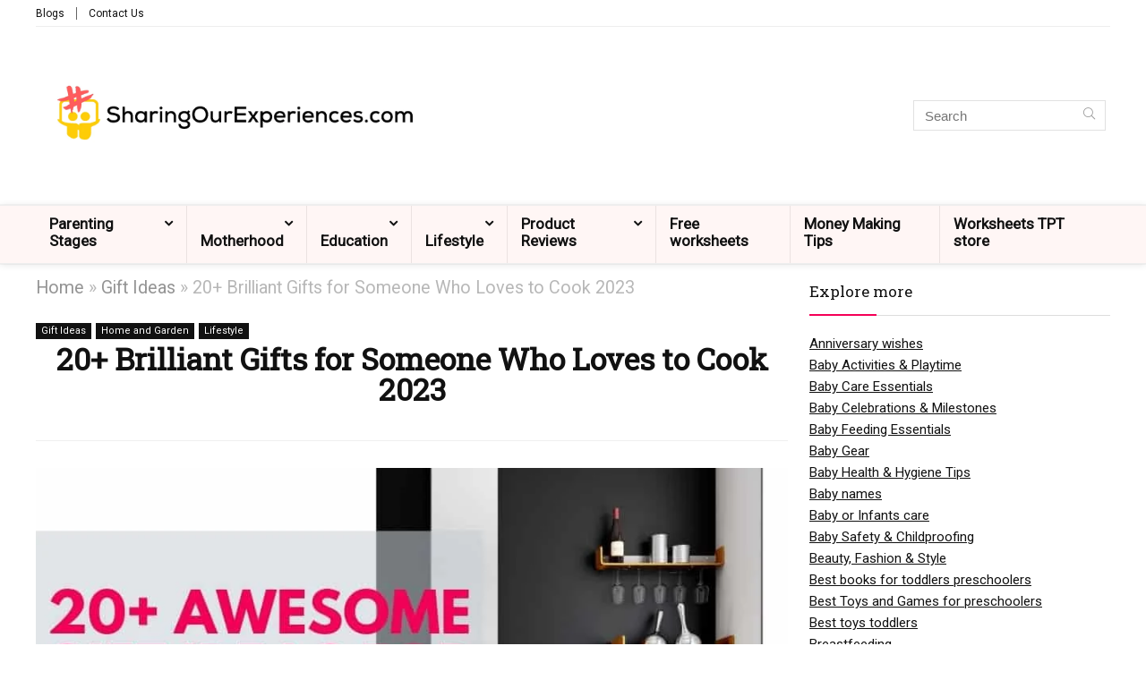

--- FILE ---
content_type: text/html; charset=UTF-8
request_url: https://www.sharingourexperiences.com/best-cooking-gifts-ideas-foodies-home-cooks-chefs-food-lovers/
body_size: 52219
content:
<!DOCTYPE html>
<html lang="en-GB">
<head>
<meta charset="UTF-8" />
<meta name="viewport" content="width=device-width, initial-scale=1.0" />
<!-- feeds & pingback -->
<link rel="profile" href="http://gmpg.org/xfn/11" />
<link rel="pingback" href="https://www.sharingourexperiences.com/xmlrpc.php" />
<meta name='robots' content='max-image-preview:large' />

<!-- Social Warfare v4.4.6.3 https://warfareplugins.com - BEGINNING OF OUTPUT -->
<style>
	@font-face {
		font-family: "sw-icon-font";
		src:url("https://www.sharingourexperiences.com/wp-content/plugins/social-warfare/assets/fonts/sw-icon-font.eot?ver=4.4.6.3");
		src:url("https://www.sharingourexperiences.com/wp-content/plugins/social-warfare/assets/fonts/sw-icon-font.eot?ver=4.4.6.3#iefix") format("embedded-opentype"),
		url("https://www.sharingourexperiences.com/wp-content/plugins/social-warfare/assets/fonts/sw-icon-font.woff?ver=4.4.6.3") format("woff"),
		url("https://www.sharingourexperiences.com/wp-content/plugins/social-warfare/assets/fonts/sw-icon-font.ttf?ver=4.4.6.3") format("truetype"),
		url("https://www.sharingourexperiences.com/wp-content/plugins/social-warfare/assets/fonts/sw-icon-font.svg?ver=4.4.6.3#1445203416") format("svg");
		font-weight: normal;
		font-style: normal;
		font-display:block;
	}
</style>
<!-- Social Warfare v4.4.6.3 https://warfareplugins.com - END OF OUTPUT -->


	<!-- This site is optimized with the Yoast SEO Premium plugin v15.2 - https://yoast.com/wordpress/plugins/seo/ -->
	<title>20+ Brilliant Gifts for Someone Who Loves to Cook 2023 - Sharing Our Experiences</title>
	<meta name="robots" content="index, follow, max-snippet:-1, max-image-preview:large, max-video-preview:-1" />
	<link rel="canonical" href="https://www.sharingourexperiences.com/best-cooking-gifts-ideas-foodies-home-cooks-chefs-food-lovers/" />
	<meta property="og:locale" content="en_GB" />
	<meta property="og:type" content="article" />
	<meta property="og:title" content="20+ Brilliant Gifts for Someone Who Loves to Cook 2023 - Sharing Our Experiences" />
	<meta property="og:description" content="If you have ever wondered What do you get someone who loves cooking? or looking for unique and best amazon gifts for chefs? Then this article is perfect for you. After careful analysis and looking at feedback, we have identified perfect gifts for anyone who loves to cook People who love to cook may already [&hellip;]" />
	<meta property="og:url" content="https://www.sharingourexperiences.com/best-cooking-gifts-ideas-foodies-home-cooks-chefs-food-lovers/" />
	<meta property="og:site_name" content="Sharing Our Experiences" />
	<meta property="article:publisher" content="https://www.facebook.com/SharingOurExperiences" />
	<meta property="article:published_time" content="2022-03-08T12:27:31+00:00" />
	<meta property="article:modified_time" content="2023-07-09T17:31:17+00:00" />
	<meta property="og:image" content="https://www.sharingourexperiences.com/wp-content/uploads/2022/03/gifts-for-home-cooks.jpg" />
	<meta property="og:image:width" content="940" />
	<meta property="og:image:height" content="788" />
	<meta name="twitter:card" content="summary_large_image" />
	<meta name="twitter:creator" content="@sharingourexp" />
	<meta name="twitter:site" content="@sharingourexp" />
	<meta name="twitter:label1" value="Written by">
	<meta name="twitter:data1" value="Rashmi Chand">
	<meta name="twitter:label2" value="Estimated reading time">
	<meta name="twitter:data2" value="8 minutes">
	<script type="application/ld+json" class="yoast-schema-graph">{"@context":"https://schema.org","@graph":[{"@type":"WebSite","@id":"https://www.sharingourexperiences.com/#website","url":"https://www.sharingourexperiences.com/","name":"Sharing Our Experiences","description":"India\u00e2\u20ac\u2122s leading parenting website - Best Parenting tips, FREE printables &amp; mom blogs","potentialAction":[{"@type":"SearchAction","target":"https://www.sharingourexperiences.com/?s={search_term_string}","query-input":"required name=search_term_string"}],"inLanguage":"en-GB"},{"@type":"ImageObject","@id":"https://www.sharingourexperiences.com/best-cooking-gifts-ideas-foodies-home-cooks-chefs-food-lovers/#primaryimage","inLanguage":"en-GB","url":"https://www.sharingourexperiences.com/wp-content/uploads/2022/03/gifts-for-home-cooks.jpg","width":940,"height":788,"caption":"best amazon gifts for chefs"},{"@type":"WebPage","@id":"https://www.sharingourexperiences.com/best-cooking-gifts-ideas-foodies-home-cooks-chefs-food-lovers/#webpage","url":"https://www.sharingourexperiences.com/best-cooking-gifts-ideas-foodies-home-cooks-chefs-food-lovers/","name":"20+ Brilliant Gifts for Someone Who Loves to Cook 2023 - Sharing Our Experiences","isPartOf":{"@id":"https://www.sharingourexperiences.com/#website"},"primaryImageOfPage":{"@id":"https://www.sharingourexperiences.com/best-cooking-gifts-ideas-foodies-home-cooks-chefs-food-lovers/#primaryimage"},"datePublished":"2022-03-08T12:27:31+00:00","dateModified":"2023-07-09T17:31:17+00:00","author":{"@id":"https://www.sharingourexperiences.com/#/schema/person/2b2696e5a6194a4f8153b2812d526b48"},"inLanguage":"en-GB","potentialAction":[{"@type":"ReadAction","target":["https://www.sharingourexperiences.com/best-cooking-gifts-ideas-foodies-home-cooks-chefs-food-lovers/"]}]},{"@type":"Person","@id":"https://www.sharingourexperiences.com/#/schema/person/2b2696e5a6194a4f8153b2812d526b48","name":"Rashmi Chand","image":{"@type":"ImageObject","@id":"https://www.sharingourexperiences.com/#personlogo","inLanguage":"en-GB","url":"https://secure.gravatar.com/avatar/fd9b5a822950566b37f42ada625e5f0d?s=96&d=mm&r=g","caption":"Rashmi Chand"}}]}</script>
	<!-- / Yoast SEO Premium plugin. -->


<link rel='dns-prefetch' href='//fonts.googleapis.com' />
<link rel="alternate" type="application/rss+xml" title="Sharing Our Experiences &raquo; Feed" href="https://www.sharingourexperiences.com/feed/" />
<link rel="alternate" type="application/rss+xml" title="Sharing Our Experiences &raquo; Comments Feed" href="https://www.sharingourexperiences.com/comments/feed/" />
<link rel="alternate" type="application/rss+xml" title="Sharing Our Experiences &raquo; 20+ Brilliant Gifts for Someone Who Loves to Cook 2023 Comments Feed" href="https://www.sharingourexperiences.com/best-cooking-gifts-ideas-foodies-home-cooks-chefs-food-lovers/feed/" />
<script type="text/javascript">
/* <![CDATA[ */
window._wpemojiSettings = {"baseUrl":"https:\/\/s.w.org\/images\/core\/emoji\/14.0.0\/72x72\/","ext":".png","svgUrl":"https:\/\/s.w.org\/images\/core\/emoji\/14.0.0\/svg\/","svgExt":".svg","source":{"concatemoji":"https:\/\/www.sharingourexperiences.com\/wp-includes\/js\/wp-emoji-release.min.js?ver=6.4.3"}};
/*! This file is auto-generated */
!function(i,n){var o,s,e;function c(e){try{var t={supportTests:e,timestamp:(new Date).valueOf()};sessionStorage.setItem(o,JSON.stringify(t))}catch(e){}}function p(e,t,n){e.clearRect(0,0,e.canvas.width,e.canvas.height),e.fillText(t,0,0);var t=new Uint32Array(e.getImageData(0,0,e.canvas.width,e.canvas.height).data),r=(e.clearRect(0,0,e.canvas.width,e.canvas.height),e.fillText(n,0,0),new Uint32Array(e.getImageData(0,0,e.canvas.width,e.canvas.height).data));return t.every(function(e,t){return e===r[t]})}function u(e,t,n){switch(t){case"flag":return n(e,"\ud83c\udff3\ufe0f\u200d\u26a7\ufe0f","\ud83c\udff3\ufe0f\u200b\u26a7\ufe0f")?!1:!n(e,"\ud83c\uddfa\ud83c\uddf3","\ud83c\uddfa\u200b\ud83c\uddf3")&&!n(e,"\ud83c\udff4\udb40\udc67\udb40\udc62\udb40\udc65\udb40\udc6e\udb40\udc67\udb40\udc7f","\ud83c\udff4\u200b\udb40\udc67\u200b\udb40\udc62\u200b\udb40\udc65\u200b\udb40\udc6e\u200b\udb40\udc67\u200b\udb40\udc7f");case"emoji":return!n(e,"\ud83e\udef1\ud83c\udffb\u200d\ud83e\udef2\ud83c\udfff","\ud83e\udef1\ud83c\udffb\u200b\ud83e\udef2\ud83c\udfff")}return!1}function f(e,t,n){var r="undefined"!=typeof WorkerGlobalScope&&self instanceof WorkerGlobalScope?new OffscreenCanvas(300,150):i.createElement("canvas"),a=r.getContext("2d",{willReadFrequently:!0}),o=(a.textBaseline="top",a.font="600 32px Arial",{});return e.forEach(function(e){o[e]=t(a,e,n)}),o}function t(e){var t=i.createElement("script");t.src=e,t.defer=!0,i.head.appendChild(t)}"undefined"!=typeof Promise&&(o="wpEmojiSettingsSupports",s=["flag","emoji"],n.supports={everything:!0,everythingExceptFlag:!0},e=new Promise(function(e){i.addEventListener("DOMContentLoaded",e,{once:!0})}),new Promise(function(t){var n=function(){try{var e=JSON.parse(sessionStorage.getItem(o));if("object"==typeof e&&"number"==typeof e.timestamp&&(new Date).valueOf()<e.timestamp+604800&&"object"==typeof e.supportTests)return e.supportTests}catch(e){}return null}();if(!n){if("undefined"!=typeof Worker&&"undefined"!=typeof OffscreenCanvas&&"undefined"!=typeof URL&&URL.createObjectURL&&"undefined"!=typeof Blob)try{var e="postMessage("+f.toString()+"("+[JSON.stringify(s),u.toString(),p.toString()].join(",")+"));",r=new Blob([e],{type:"text/javascript"}),a=new Worker(URL.createObjectURL(r),{name:"wpTestEmojiSupports"});return void(a.onmessage=function(e){c(n=e.data),a.terminate(),t(n)})}catch(e){}c(n=f(s,u,p))}t(n)}).then(function(e){for(var t in e)n.supports[t]=e[t],n.supports.everything=n.supports.everything&&n.supports[t],"flag"!==t&&(n.supports.everythingExceptFlag=n.supports.everythingExceptFlag&&n.supports[t]);n.supports.everythingExceptFlag=n.supports.everythingExceptFlag&&!n.supports.flag,n.DOMReady=!1,n.readyCallback=function(){n.DOMReady=!0}}).then(function(){return e}).then(function(){var e;n.supports.everything||(n.readyCallback(),(e=n.source||{}).concatemoji?t(e.concatemoji):e.wpemoji&&e.twemoji&&(t(e.twemoji),t(e.wpemoji)))}))}((window,document),window._wpemojiSettings);
/* ]]> */
</script>
<link rel='stylesheet' id='social-warfare-block-css-css' href='https://www.sharingourexperiences.com/wp-content/plugins/social-warfare/assets/js/post-editor/dist/blocks.style.build.css?ver=6.4.3' type='text/css' media='all' />
<style id='wp-emoji-styles-inline-css' type='text/css'>

	img.wp-smiley, img.emoji {
		display: inline !important;
		border: none !important;
		box-shadow: none !important;
		height: 1em !important;
		width: 1em !important;
		margin: 0 0.07em !important;
		vertical-align: -0.1em !important;
		background: none !important;
		padding: 0 !important;
	}
</style>
<link rel='stylesheet' id='wp-block-library-css' href='https://www.sharingourexperiences.com/wp-includes/css/dist/block-library/style.min.css?ver=6.4.3' type='text/css' media='all' />
<style id='global-styles-inline-css' type='text/css'>
body{--wp--preset--color--black: #000000;--wp--preset--color--cyan-bluish-gray: #abb8c3;--wp--preset--color--white: #ffffff;--wp--preset--color--pale-pink: #f78da7;--wp--preset--color--vivid-red: #cf2e2e;--wp--preset--color--luminous-vivid-orange: #ff6900;--wp--preset--color--luminous-vivid-amber: #fcb900;--wp--preset--color--light-green-cyan: #7bdcb5;--wp--preset--color--vivid-green-cyan: #00d084;--wp--preset--color--pale-cyan-blue: #8ed1fc;--wp--preset--color--vivid-cyan-blue: #0693e3;--wp--preset--color--vivid-purple: #9b51e0;--wp--preset--color--main: var(--rehub-main-color);--wp--preset--color--secondary: var(--rehub-sec-color);--wp--preset--color--buttonmain: var(--rehub-main-btn-bg);--wp--preset--color--cyan-grey: #abb8c3;--wp--preset--color--orange-light: #fcb900;--wp--preset--color--red: #cf2e2e;--wp--preset--color--red-bright: #f04057;--wp--preset--color--vivid-green: #00d084;--wp--preset--color--orange: #ff6900;--wp--preset--color--blue: #0693e3;--wp--preset--gradient--vivid-cyan-blue-to-vivid-purple: linear-gradient(135deg,rgba(6,147,227,1) 0%,rgb(155,81,224) 100%);--wp--preset--gradient--light-green-cyan-to-vivid-green-cyan: linear-gradient(135deg,rgb(122,220,180) 0%,rgb(0,208,130) 100%);--wp--preset--gradient--luminous-vivid-amber-to-luminous-vivid-orange: linear-gradient(135deg,rgba(252,185,0,1) 0%,rgba(255,105,0,1) 100%);--wp--preset--gradient--luminous-vivid-orange-to-vivid-red: linear-gradient(135deg,rgba(255,105,0,1) 0%,rgb(207,46,46) 100%);--wp--preset--gradient--very-light-gray-to-cyan-bluish-gray: linear-gradient(135deg,rgb(238,238,238) 0%,rgb(169,184,195) 100%);--wp--preset--gradient--cool-to-warm-spectrum: linear-gradient(135deg,rgb(74,234,220) 0%,rgb(151,120,209) 20%,rgb(207,42,186) 40%,rgb(238,44,130) 60%,rgb(251,105,98) 80%,rgb(254,248,76) 100%);--wp--preset--gradient--blush-light-purple: linear-gradient(135deg,rgb(255,206,236) 0%,rgb(152,150,240) 100%);--wp--preset--gradient--blush-bordeaux: linear-gradient(135deg,rgb(254,205,165) 0%,rgb(254,45,45) 50%,rgb(107,0,62) 100%);--wp--preset--gradient--luminous-dusk: linear-gradient(135deg,rgb(255,203,112) 0%,rgb(199,81,192) 50%,rgb(65,88,208) 100%);--wp--preset--gradient--pale-ocean: linear-gradient(135deg,rgb(255,245,203) 0%,rgb(182,227,212) 50%,rgb(51,167,181) 100%);--wp--preset--gradient--electric-grass: linear-gradient(135deg,rgb(202,248,128) 0%,rgb(113,206,126) 100%);--wp--preset--gradient--midnight: linear-gradient(135deg,rgb(2,3,129) 0%,rgb(40,116,252) 100%);--wp--preset--font-size--small: 13px;--wp--preset--font-size--medium: 20px;--wp--preset--font-size--large: 36px;--wp--preset--font-size--x-large: 42px;--wp--preset--font-family--system-font: -apple-system,BlinkMacSystemFont,"Segoe UI",Roboto,Oxygen-Sans,Ubuntu,Cantarell,"Helvetica Neue",sans-serif;--wp--preset--font-family--rh-nav-font: var(--rehub-nav-font,-apple-system,BlinkMacSystemFont,"Segoe UI",Roboto,Oxygen-Sans,Ubuntu,Cantarell,"Helvetica Neue",sans-serif);--wp--preset--font-family--rh-head-font: var(--rehub-head-font,-apple-system,BlinkMacSystemFont,"Segoe UI",Roboto,Oxygen-Sans,Ubuntu,Cantarell,"Helvetica Neue",sans-serif);--wp--preset--font-family--rh-btn-font: var(--rehub-btn-font,-apple-system,BlinkMacSystemFont,"Segoe UI",Roboto,Oxygen-Sans,Ubuntu,Cantarell,"Helvetica Neue",sans-serif);--wp--preset--font-family--rh-body-font: var(--rehub-body-font,-apple-system,BlinkMacSystemFont,"Segoe UI",Roboto,Oxygen-Sans,Ubuntu,Cantarell,"Helvetica Neue",sans-serif);--wp--preset--spacing--20: 0.44rem;--wp--preset--spacing--30: 0.67rem;--wp--preset--spacing--40: 1rem;--wp--preset--spacing--50: 1.5rem;--wp--preset--spacing--60: 2.25rem;--wp--preset--spacing--70: 3.38rem;--wp--preset--spacing--80: 5.06rem;--wp--preset--shadow--natural: 6px 6px 9px rgba(0, 0, 0, 0.2);--wp--preset--shadow--deep: 12px 12px 50px rgba(0, 0, 0, 0.4);--wp--preset--shadow--sharp: 6px 6px 0px rgba(0, 0, 0, 0.2);--wp--preset--shadow--outlined: 6px 6px 0px -3px rgba(255, 255, 255, 1), 6px 6px rgba(0, 0, 0, 1);--wp--preset--shadow--crisp: 6px 6px 0px rgba(0, 0, 0, 1);}body { margin: 0;--wp--style--global--content-size: 760px;--wp--style--global--wide-size: 900px; }.wp-site-blocks > .alignleft { float: left; margin-right: 2em; }.wp-site-blocks > .alignright { float: right; margin-left: 2em; }.wp-site-blocks > .aligncenter { justify-content: center; margin-left: auto; margin-right: auto; }:where(.is-layout-flex){gap: 0.5em;}:where(.is-layout-grid){gap: 0.5em;}body .is-layout-flow > .alignleft{float: left;margin-inline-start: 0;margin-inline-end: 2em;}body .is-layout-flow > .alignright{float: right;margin-inline-start: 2em;margin-inline-end: 0;}body .is-layout-flow > .aligncenter{margin-left: auto !important;margin-right: auto !important;}body .is-layout-constrained > .alignleft{float: left;margin-inline-start: 0;margin-inline-end: 2em;}body .is-layout-constrained > .alignright{float: right;margin-inline-start: 2em;margin-inline-end: 0;}body .is-layout-constrained > .aligncenter{margin-left: auto !important;margin-right: auto !important;}body .is-layout-constrained > :where(:not(.alignleft):not(.alignright):not(.alignfull)){max-width: var(--wp--style--global--content-size);margin-left: auto !important;margin-right: auto !important;}body .is-layout-constrained > .alignwide{max-width: var(--wp--style--global--wide-size);}body .is-layout-flex{display: flex;}body .is-layout-flex{flex-wrap: wrap;align-items: center;}body .is-layout-flex > *{margin: 0;}body .is-layout-grid{display: grid;}body .is-layout-grid > *{margin: 0;}body{padding-top: 0px;padding-right: 0px;padding-bottom: 0px;padding-left: 0px;}a:where(:not(.wp-element-button)){color: var(--rehub-link-color, violet);text-decoration: none;}h1{font-size: 29px;line-height: 34px;margin-top: 10px;margin-bottom: 31px;}h2{font-size: 25px;line-height: 31px;margin-top: 10px;margin-bottom: 31px;}h3{font-size: 20px;line-height: 28px;margin-top: 10px;margin-bottom: 25px;}h4{font-size: 18px;line-height: 24px;margin-top: 10px;margin-bottom: 18px;}h5{font-size: 16px;line-height: 20px;margin-top: 10px;margin-bottom: 15px;}h6{font-size: 14px;line-height: 20px;margin-top: 0px;margin-bottom: 10px;}.wp-element-button, .wp-block-button__link{background-color: #32373c;border-width: 0;color: #fff;font-family: inherit;font-size: inherit;line-height: inherit;padding: calc(0.667em + 2px) calc(1.333em + 2px);text-decoration: none;}.has-black-color{color: var(--wp--preset--color--black) !important;}.has-cyan-bluish-gray-color{color: var(--wp--preset--color--cyan-bluish-gray) !important;}.has-white-color{color: var(--wp--preset--color--white) !important;}.has-pale-pink-color{color: var(--wp--preset--color--pale-pink) !important;}.has-vivid-red-color{color: var(--wp--preset--color--vivid-red) !important;}.has-luminous-vivid-orange-color{color: var(--wp--preset--color--luminous-vivid-orange) !important;}.has-luminous-vivid-amber-color{color: var(--wp--preset--color--luminous-vivid-amber) !important;}.has-light-green-cyan-color{color: var(--wp--preset--color--light-green-cyan) !important;}.has-vivid-green-cyan-color{color: var(--wp--preset--color--vivid-green-cyan) !important;}.has-pale-cyan-blue-color{color: var(--wp--preset--color--pale-cyan-blue) !important;}.has-vivid-cyan-blue-color{color: var(--wp--preset--color--vivid-cyan-blue) !important;}.has-vivid-purple-color{color: var(--wp--preset--color--vivid-purple) !important;}.has-main-color{color: var(--wp--preset--color--main) !important;}.has-secondary-color{color: var(--wp--preset--color--secondary) !important;}.has-buttonmain-color{color: var(--wp--preset--color--buttonmain) !important;}.has-cyan-grey-color{color: var(--wp--preset--color--cyan-grey) !important;}.has-orange-light-color{color: var(--wp--preset--color--orange-light) !important;}.has-red-color{color: var(--wp--preset--color--red) !important;}.has-red-bright-color{color: var(--wp--preset--color--red-bright) !important;}.has-vivid-green-color{color: var(--wp--preset--color--vivid-green) !important;}.has-orange-color{color: var(--wp--preset--color--orange) !important;}.has-blue-color{color: var(--wp--preset--color--blue) !important;}.has-black-background-color{background-color: var(--wp--preset--color--black) !important;}.has-cyan-bluish-gray-background-color{background-color: var(--wp--preset--color--cyan-bluish-gray) !important;}.has-white-background-color{background-color: var(--wp--preset--color--white) !important;}.has-pale-pink-background-color{background-color: var(--wp--preset--color--pale-pink) !important;}.has-vivid-red-background-color{background-color: var(--wp--preset--color--vivid-red) !important;}.has-luminous-vivid-orange-background-color{background-color: var(--wp--preset--color--luminous-vivid-orange) !important;}.has-luminous-vivid-amber-background-color{background-color: var(--wp--preset--color--luminous-vivid-amber) !important;}.has-light-green-cyan-background-color{background-color: var(--wp--preset--color--light-green-cyan) !important;}.has-vivid-green-cyan-background-color{background-color: var(--wp--preset--color--vivid-green-cyan) !important;}.has-pale-cyan-blue-background-color{background-color: var(--wp--preset--color--pale-cyan-blue) !important;}.has-vivid-cyan-blue-background-color{background-color: var(--wp--preset--color--vivid-cyan-blue) !important;}.has-vivid-purple-background-color{background-color: var(--wp--preset--color--vivid-purple) !important;}.has-main-background-color{background-color: var(--wp--preset--color--main) !important;}.has-secondary-background-color{background-color: var(--wp--preset--color--secondary) !important;}.has-buttonmain-background-color{background-color: var(--wp--preset--color--buttonmain) !important;}.has-cyan-grey-background-color{background-color: var(--wp--preset--color--cyan-grey) !important;}.has-orange-light-background-color{background-color: var(--wp--preset--color--orange-light) !important;}.has-red-background-color{background-color: var(--wp--preset--color--red) !important;}.has-red-bright-background-color{background-color: var(--wp--preset--color--red-bright) !important;}.has-vivid-green-background-color{background-color: var(--wp--preset--color--vivid-green) !important;}.has-orange-background-color{background-color: var(--wp--preset--color--orange) !important;}.has-blue-background-color{background-color: var(--wp--preset--color--blue) !important;}.has-black-border-color{border-color: var(--wp--preset--color--black) !important;}.has-cyan-bluish-gray-border-color{border-color: var(--wp--preset--color--cyan-bluish-gray) !important;}.has-white-border-color{border-color: var(--wp--preset--color--white) !important;}.has-pale-pink-border-color{border-color: var(--wp--preset--color--pale-pink) !important;}.has-vivid-red-border-color{border-color: var(--wp--preset--color--vivid-red) !important;}.has-luminous-vivid-orange-border-color{border-color: var(--wp--preset--color--luminous-vivid-orange) !important;}.has-luminous-vivid-amber-border-color{border-color: var(--wp--preset--color--luminous-vivid-amber) !important;}.has-light-green-cyan-border-color{border-color: var(--wp--preset--color--light-green-cyan) !important;}.has-vivid-green-cyan-border-color{border-color: var(--wp--preset--color--vivid-green-cyan) !important;}.has-pale-cyan-blue-border-color{border-color: var(--wp--preset--color--pale-cyan-blue) !important;}.has-vivid-cyan-blue-border-color{border-color: var(--wp--preset--color--vivid-cyan-blue) !important;}.has-vivid-purple-border-color{border-color: var(--wp--preset--color--vivid-purple) !important;}.has-main-border-color{border-color: var(--wp--preset--color--main) !important;}.has-secondary-border-color{border-color: var(--wp--preset--color--secondary) !important;}.has-buttonmain-border-color{border-color: var(--wp--preset--color--buttonmain) !important;}.has-cyan-grey-border-color{border-color: var(--wp--preset--color--cyan-grey) !important;}.has-orange-light-border-color{border-color: var(--wp--preset--color--orange-light) !important;}.has-red-border-color{border-color: var(--wp--preset--color--red) !important;}.has-red-bright-border-color{border-color: var(--wp--preset--color--red-bright) !important;}.has-vivid-green-border-color{border-color: var(--wp--preset--color--vivid-green) !important;}.has-orange-border-color{border-color: var(--wp--preset--color--orange) !important;}.has-blue-border-color{border-color: var(--wp--preset--color--blue) !important;}.has-vivid-cyan-blue-to-vivid-purple-gradient-background{background: var(--wp--preset--gradient--vivid-cyan-blue-to-vivid-purple) !important;}.has-light-green-cyan-to-vivid-green-cyan-gradient-background{background: var(--wp--preset--gradient--light-green-cyan-to-vivid-green-cyan) !important;}.has-luminous-vivid-amber-to-luminous-vivid-orange-gradient-background{background: var(--wp--preset--gradient--luminous-vivid-amber-to-luminous-vivid-orange) !important;}.has-luminous-vivid-orange-to-vivid-red-gradient-background{background: var(--wp--preset--gradient--luminous-vivid-orange-to-vivid-red) !important;}.has-very-light-gray-to-cyan-bluish-gray-gradient-background{background: var(--wp--preset--gradient--very-light-gray-to-cyan-bluish-gray) !important;}.has-cool-to-warm-spectrum-gradient-background{background: var(--wp--preset--gradient--cool-to-warm-spectrum) !important;}.has-blush-light-purple-gradient-background{background: var(--wp--preset--gradient--blush-light-purple) !important;}.has-blush-bordeaux-gradient-background{background: var(--wp--preset--gradient--blush-bordeaux) !important;}.has-luminous-dusk-gradient-background{background: var(--wp--preset--gradient--luminous-dusk) !important;}.has-pale-ocean-gradient-background{background: var(--wp--preset--gradient--pale-ocean) !important;}.has-electric-grass-gradient-background{background: var(--wp--preset--gradient--electric-grass) !important;}.has-midnight-gradient-background{background: var(--wp--preset--gradient--midnight) !important;}.has-small-font-size{font-size: var(--wp--preset--font-size--small) !important;}.has-medium-font-size{font-size: var(--wp--preset--font-size--medium) !important;}.has-large-font-size{font-size: var(--wp--preset--font-size--large) !important;}.has-x-large-font-size{font-size: var(--wp--preset--font-size--x-large) !important;}.has-system-font-font-family{font-family: var(--wp--preset--font-family--system-font) !important;}.has-rh-nav-font-font-family{font-family: var(--wp--preset--font-family--rh-nav-font) !important;}.has-rh-head-font-font-family{font-family: var(--wp--preset--font-family--rh-head-font) !important;}.has-rh-btn-font-font-family{font-family: var(--wp--preset--font-family--rh-btn-font) !important;}.has-rh-body-font-font-family{font-family: var(--wp--preset--font-family--rh-body-font) !important;}
.wp-block-navigation a:where(:not(.wp-element-button)){color: inherit;}
:where(.wp-block-post-template.is-layout-flex){gap: 1.25em;}:where(.wp-block-post-template.is-layout-grid){gap: 1.25em;}
:where(.wp-block-columns.is-layout-flex){gap: 2em;}:where(.wp-block-columns.is-layout-grid){gap: 2em;}
.wp-block-pullquote{font-size: 1.5em;line-height: 1.6;}
.wp-block-post-title{margin-top: 4px;margin-right: 0;margin-bottom: 15px;margin-left: 0;}
.wp-block-image{margin-top: 0px;margin-bottom: 31px;}
.wp-block-media-text{margin-top: 0px;margin-bottom: 31px;}
.wp-block-post-content{font-size: 16px;line-height: 28px;}
</style>
<link rel='stylesheet' id='Roboto+Slab-css' href='//fonts.googleapis.com/css?family=Roboto+Slab&#038;subset=latin&#038;ver=6.4.3' type='text/css' media='all' />
<link rel='stylesheet' id='Roboto-css' href='//fonts.googleapis.com/css?family=Roboto&#038;subset=latin&#038;ver=6.4.3' type='text/css' media='all' />
<link rel='stylesheet' id='spacexchimp_p005-bootstrap-tooltip-css-css' href='https://www.sharingourexperiences.com/wp-content/plugins/social-media-buttons-toolbar/inc/lib/bootstrap-tooltip/bootstrap-tooltip.css?ver=5.0' type='text/css' media='all' />
<link rel='stylesheet' id='spacexchimp_p005-frontend-css-css' href='https://www.sharingourexperiences.com/wp-content/plugins/social-media-buttons-toolbar/inc/css/frontend.css?ver=5.0' type='text/css' media='all' />
<style id='spacexchimp_p005-frontend-css-inline-css' type='text/css'>

                    .sxc-follow-buttons {
                        text-align: center !important;
                    }
                    .sxc-follow-buttons .sxc-follow-button,
                    .sxc-follow-buttons .sxc-follow-button a,
                    .sxc-follow-buttons .sxc-follow-button a img {
                        width: 55px !important;
                        height: 55px !important;
                    }
                    .sxc-follow-buttons .sxc-follow-button {
                        margin: 5px !important;
                    }
                  
</style>
<link rel='stylesheet' id='social_warfare-css' href='https://www.sharingourexperiences.com/wp-content/plugins/social-warfare/assets/css/style.min.css?ver=4.4.6.3' type='text/css' media='all' />
<link rel='stylesheet' id='eggrehub-css' href='https://www.sharingourexperiences.com/wp-content/themes/rehub-theme/css/eggrehub.css?ver=19.6.1' type='text/css' media='all' />
<link rel='stylesheet' id='rhstyle-css' href='https://www.sharingourexperiences.com/wp-content/themes/rehub-theme/style.css?ver=19.6.1' type='text/css' media='all' />
<link rel='stylesheet' id='rehubicons-css' href='https://www.sharingourexperiences.com/wp-content/themes/rehub-theme/iconstyle.css?ver=19.6.1' type='text/css' media='all' />
<link rel='stylesheet' id='rhajaxsearch-css' href='https://www.sharingourexperiences.com/wp-content/themes/rehub-theme/css/ajaxsearch.css?ver=19.6.1' type='text/css' media='all' />
<link rel='stylesheet' id='rhelementor-css' href='https://www.sharingourexperiences.com/wp-content/themes/rehub-theme/css/elementor.css?ver=1.0' type='text/css' media='all' />
<link rel='stylesheet' id='rhsingle-css' href='https://www.sharingourexperiences.com/wp-content/themes/rehub-theme/css/single.css?ver=1.1' type='text/css' media='all' />
<link rel='stylesheet' id='rhtoc-css' href='https://www.sharingourexperiences.com/wp-content/themes/rehub-theme/css/shortcodes/toc.css?ver=1.1' type='text/css' media='all' />
<script type="text/javascript" src="https://www.sharingourexperiences.com/wp-includes/js/jquery/jquery.min.js?ver=3.7.1" id="jquery-core-js"></script>
<script type="text/javascript" src="https://www.sharingourexperiences.com/wp-includes/js/jquery/jquery-migrate.min.js?ver=3.4.1" id="jquery-migrate-js"></script>
<script type="text/javascript" id="cegg-price-alert-js-extra">
/* <![CDATA[ */
var ceggPriceAlert = {"ajaxurl":"https:\/\/www.sharingourexperiences.com\/wp-admin\/admin-ajax.php","nonce":"4ea793dfe4"};
/* ]]> */
</script>
<script type="text/javascript" src="https://www.sharingourexperiences.com/wp-content/plugins/content-egg/res/js/price_alert.js?ver=12.13.0" id="cegg-price-alert-js"></script>
<script type="text/javascript" src="https://www.sharingourexperiences.com/wp-content/plugins/intelly-countdown/assets/deps/moment/moment.js?v=2.0.8&amp;ver=6.4.3" id="ICP__moment-js"></script>
<script type="text/javascript" src="https://www.sharingourexperiences.com/wp-content/plugins/intelly-countdown/assets/js/icp.library.js?v=2.0.8&amp;ver=6.4.3" id="ICP__icp.library-js"></script>
<script type="text/javascript" src="https://www.sharingourexperiences.com/wp-content/plugins/social-media-buttons-toolbar/inc/lib/bootstrap-tooltip/bootstrap-tooltip.js?ver=5.0" id="spacexchimp_p005-bootstrap-tooltip-js-js"></script>
<link rel="https://api.w.org/" href="https://www.sharingourexperiences.com/wp-json/" /><link rel="alternate" type="application/json" href="https://www.sharingourexperiences.com/wp-json/wp/v2/posts/36731" /><link rel="EditURI" type="application/rsd+xml" title="RSD" href="https://www.sharingourexperiences.com/xmlrpc.php?rsd" />
<meta name="generator" content="WordPress 6.4.3" />
<link rel='shortlink' href='https://www.sharingourexperiences.com/?p=36731' />
<link rel="alternate" type="application/json+oembed" href="https://www.sharingourexperiences.com/wp-json/oembed/1.0/embed?url=https%3A%2F%2Fwww.sharingourexperiences.com%2Fbest-cooking-gifts-ideas-foodies-home-cooks-chefs-food-lovers%2F" />
<link rel="alternate" type="text/xml+oembed" href="https://www.sharingourexperiences.com/wp-json/oembed/1.0/embed?url=https%3A%2F%2Fwww.sharingourexperiences.com%2Fbest-cooking-gifts-ideas-foodies-home-cooks-chefs-food-lovers%2F&#038;format=xml" />
<link rel="preload" href="https://www.sharingourexperiences.com/wp-content/themes/rehub-theme/fonts/rhicons.woff2?3oibrk" as="font" type="font/woff2" crossorigin="crossorigin"><style type="text/css"> .main-nav{box-shadow:0 1px 8px rgba(0,0,0,0.1),0 0 0 1px rgba(0,0,0,0.03) !important;}nav.top_menu > ul > li > a{padding:11px 15px 15px 15px;font-size:17px}.rehub_feat_block div.offer_title,.rh_wrapper_video_playlist .rh_video_title_and_time .rh_video_title,.main_slider .flex-overlay h2,.related_articles ul li > a,h1,h2,h3,h4,h5,h6,.widget .title,.title h1,.title h5,.related_articles .related_title,#comments .title_comments,.commentlist .comment-author .fn,.commentlist .comment-author .fn a,.rate_bar_wrap .review-top .review-text span.review-header,.wpsm-numbox.wpsm-style6 span.num,.wpsm-numbox.wpsm-style5 span.num,.rehub-main-font,.logo .textlogo,.wp-block-quote.is-style-large,.comment-respond h3,.related_articles .related_title,.re_title_inmodal{font-family:"Roboto Slab",trebuchet ms;}.main_slider .flex-overlay h2,h1,h2,h3,h4,h5,h6,.title h1,.title h5,.comment-respond h3{font-weight:700;}:root{--rehub-head-font:Roboto Slab;}.sidebar,.rehub-body-font,body{font-family:"Roboto",arial !important;}:root{--rehub-body-font:Roboto;}.post,body .post-readopt .post-inner,body .post-readopt:not(.main-side),body .post-readopt .post,.post p{font-size:22px;line-height:34px;}header .main-nav,.main-nav.dark_style,.header_one_row .main-nav{background:none repeat scroll 0 0 #fff6f5!important;box-shadow:none;}.main-nav{border-bottom:none;border-top:none;}.dl-menuwrapper .dl-menu{margin:0 !important}.footer-bottom{background-color:#fff6f5 !important}.footer-bottom .footer_widget{border:none !important} .widget .title:after{border-bottom:2px solid #f50057;}.rehub-main-color-border,nav.top_menu > ul > li.vertical-menu.border-main-color .sub-menu,.rh-main-bg-hover:hover,.wp-block-quote,ul.def_btn_link_tabs li.active a,.wp-block-pullquote{border-color:#f50057;}.wpsm_promobox.rehub_promobox{border-left-color:#f50057!important;}.color_link{color:#f50057 !important;}.featured_slider:hover .score,.top_chart_controls .controls:hover,article.post .wpsm_toplist_heading:before{border-color:#f50057;}.btn_more:hover,.tw-pagination .current{border:1px solid #f50057;color:#fff}.rehub_woo_review .rehub_woo_tabs_menu li.current{border-top:3px solid #f50057;}.gallery-pics .gp-overlay{box-shadow:0 0 0 4px #f50057 inset;}.post .rehub_woo_tabs_menu li.current,.woocommerce div.product .woocommerce-tabs ul.tabs li.active{border-top:2px solid #f50057;}.rething_item a.cat{border-bottom-color:#f50057}nav.top_menu ul li ul.sub-menu{border-bottom:2px solid #f50057;}.widget.deal_daywoo,.elementor-widget-wpsm_woofeatured .deal_daywoo{border:3px solid #f50057;padding:20px;background:#fff;}.deal_daywoo .wpsm-bar-bar{background-color:#f50057 !important} #buddypress div.item-list-tabs ul li.selected a span,#buddypress div.item-list-tabs ul li.current a span,#buddypress div.item-list-tabs ul li a span,.user-profile-div .user-menu-tab > li.active > a,.user-profile-div .user-menu-tab > li.active > a:focus,.user-profile-div .user-menu-tab > li.active > a:hover,.news_in_thumb:hover a.rh-label-string,.news_out_thumb:hover a.rh-label-string,.col-feat-grid:hover a.rh-label-string,.carousel-style-deal .re_carousel .controls,.re_carousel .controls:hover,.openedprevnext .postNavigation .postnavprev,.postNavigation .postnavprev:hover,.top_chart_pagination a.selected,.flex-control-paging li a.flex-active,.flex-control-paging li a:hover,.btn_more:hover,body .tabs-menu li:hover,body .tabs-menu li.current,.featured_slider:hover .score,#bbp_user_edit_submit,.bbp-topic-pagination a,.bbp-topic-pagination a,.custom-checkbox label.checked:after,.slider_post .caption,ul.postpagination li.active a,ul.postpagination li:hover a,ul.postpagination li a:focus,.top_theme h5 strong,.re_carousel .text:after,#topcontrol:hover,.main_slider .flex-overlay:hover a.read-more,.rehub_chimp #mc_embed_signup input#mc-embedded-subscribe,#rank_1.rank_count,#toplistmenu > ul li:before,.rehub_chimp:before,.wpsm-members > strong:first-child,.r_catbox_btn,.wpcf7 .wpcf7-submit,.wpsm_pretty_hover li:hover,.wpsm_pretty_hover li.current,.rehub-main-color-bg,.togglegreedybtn:after,.rh-bg-hover-color:hover a.rh-label-string,.rh-main-bg-hover:hover,.rh_wrapper_video_playlist .rh_video_currently_playing,.rh_wrapper_video_playlist .rh_video_currently_playing.rh_click_video:hover,.rtmedia-list-item .rtmedia-album-media-count,.tw-pagination .current,.dokan-dashboard .dokan-dash-sidebar ul.dokan-dashboard-menu li.active,.dokan-dashboard .dokan-dash-sidebar ul.dokan-dashboard-menu li:hover,.dokan-dashboard .dokan-dash-sidebar ul.dokan-dashboard-menu li.dokan-common-links a:hover,#ywqa-submit-question,.woocommerce .widget_price_filter .ui-slider .ui-slider-range,.rh-hov-bor-line > a:after,nav.top_menu > ul:not(.off-canvas) > li > a:after,.rh-border-line:after,.wpsm-table.wpsm-table-main-color table tr th,.rh-hov-bg-main-slide:before,.rh-hov-bg-main-slidecol .col_item:before,.mvx-tablink.active::before{background:#f50057;}@media (max-width:767px){.postNavigation .postnavprev{background:#f50057;}}.rh-main-bg-hover:hover,.rh-main-bg-hover:hover .whitehovered,.user-profile-div .user-menu-tab > li.active > a{color:#fff !important} a,.carousel-style-deal .deal-item .priced_block .price_count ins,nav.top_menu ul li.menu-item-has-children ul li.menu-item-has-children > a:before,.top_chart_controls .controls:hover,.flexslider .fa-pulse,.footer-bottom .widget .f_menu li a:hover,.comment_form h3 a,.bbp-body li.bbp-forum-info > a:hover,.bbp-body li.bbp-topic-title > a:hover,#subscription-toggle a:before,#favorite-toggle a:before,.aff_offer_links .aff_name a,.rh-deal-price,.commentlist .comment-content small a,.related_articles .title_cat_related a,article em.emph,.campare_table table.one td strong.red,.sidebar .tabs-item .detail p a,.footer-bottom .widget .title span,footer p a,.welcome-frase strong,article.post .wpsm_toplist_heading:before,.post a.color_link,.categoriesbox:hover h3 a:after,.bbp-body li.bbp-forum-info > a,.bbp-body li.bbp-topic-title > a,.widget .title i,.woocommerce-MyAccount-navigation ul li.is-active a,.category-vendormenu li.current a,.deal_daywoo .title,.rehub-main-color,.wpsm_pretty_colored ul li.current a,.wpsm_pretty_colored ul li.current,.rh-heading-hover-color:hover h2 a,.rh-heading-hover-color:hover h3 a,.rh-heading-hover-color:hover h4 a,.rh-heading-hover-color:hover h5 a,.rh-heading-hover-color:hover h3,.rh-heading-hover-color:hover h2,.rh-heading-hover-color:hover h4,.rh-heading-hover-color:hover h5,.rh-heading-hover-color:hover .rh-heading-hover-item a,.rh-heading-icon:before,.widget_layered_nav ul li.chosen a:before,.wp-block-quote.is-style-large p,ul.page-numbers li span.current,ul.page-numbers li a:hover,ul.page-numbers li.active a,.page-link > span:not(.page-link-title),blockquote:not(.wp-block-quote) p,span.re_filtersort_btn:hover,span.active.re_filtersort_btn,.deal_daywoo .price,div.sortingloading:after{color:#f50057;}a{color:#16a4de;} .page-link > span:not(.page-link-title),.widget.widget_affegg_widget .title,.widget.top_offers .title,.widget.cegg_widget_products .title,header .header_first_style .search form.search-form [type="submit"],header .header_eight_style .search form.search-form [type="submit"],.filter_home_pick span.active,.filter_home_pick span:hover,.filter_product_pick span.active,.filter_product_pick span:hover,.rh_tab_links a.active,.rh_tab_links a:hover,.wcv-navigation ul.menu li.active,.wcv-navigation ul.menu li:hover a,form.search-form [type="submit"],.rehub-sec-color-bg,input#ywqa-submit-question,input#ywqa-send-answer,.woocommerce button.button.alt,.tabsajax span.active.re_filtersort_btn,.wpsm-table.wpsm-table-sec-color table tr th,.rh-slider-arrow,.rh-hov-bg-sec-slide:before,.rh-hov-bg-sec-slidecol .col_item:before{background:#000000 !important;color:#fff !important;outline:0}.widget.widget_affegg_widget .title:after,.widget.top_offers .title:after,.widget.cegg_widget_products .title:after{border-top-color:#000000 !important;}.page-link > span:not(.page-link-title){border:1px solid #000000;}.page-link > span:not(.page-link-title),.header_first_style .search form.search-form [type="submit"] i{color:#fff !important;}.rh_tab_links a.active,.rh_tab_links a:hover,.rehub-sec-color-border,nav.top_menu > ul > li.vertical-menu.border-sec-color > .sub-menu,body .rh-slider-thumbs-item--active{border-color:#000000}.rh_wrapper_video_playlist .rh_video_currently_playing,.rh_wrapper_video_playlist .rh_video_currently_playing.rh_click_video:hover{background-color:#000000;box-shadow:1200px 0 0 #000000 inset;}.rehub-sec-color{color:#000000}  .woocommerce .woo-button-area .masked_coupon,.woocommerce a.woo_loop_btn,.woocommerce .button.checkout,.woocommerce input.button.alt,.woocommerce a.add_to_cart_button:not(.flat-woo-btn),.woocommerce-page a.add_to_cart_button:not(.flat-woo-btn),.woocommerce .single_add_to_cart_button,.woocommerce div.product form.cart .button,.woocommerce .checkout-button.button,.priced_block .btn_offer_block,.priced_block .button,.rh-deal-compact-btn,input.mdf_button,#buddypress input[type="submit"],#buddypress input[type="button"],#buddypress input[type="reset"],#buddypress button.submit,.wpsm-button.rehub_main_btn,.wcv-grid a.button,input.gmw-submit,#ws-plugin--s2member-profile-submit,#rtmedia_create_new_album,input[type="submit"].dokan-btn-theme,a.dokan-btn-theme,.dokan-btn-theme,#wcfm_membership_container a.wcfm_submit_button,.woocommerce button.button,.rehub-main-btn-bg,.woocommerce #payment #place_order,.wc-block-grid__product-add-to-cart.wp-block-button .wp-block-button__link{background:none #ff0000 !important;color:#ffffff !important;fill:#ffffff !important;border:none !important;text-decoration:none !important;outline:0;box-shadow:-1px 6px 19px rgba(255,0,0,0.2) !important;border-radius:0 !important;}.rehub-main-btn-bg > a{color:#ffffff !important;}.woocommerce a.woo_loop_btn:hover,.woocommerce .button.checkout:hover,.woocommerce input.button.alt:hover,.woocommerce a.add_to_cart_button:not(.flat-woo-btn):hover,.woocommerce-page a.add_to_cart_button:not(.flat-woo-btn):hover,.woocommerce a.single_add_to_cart_button:hover,.woocommerce-page a.single_add_to_cart_button:hover,.woocommerce div.product form.cart .button:hover,.woocommerce-page div.product form.cart .button:hover,.woocommerce .checkout-button.button:hover,.priced_block .btn_offer_block:hover,.wpsm-button.rehub_main_btn:hover,#buddypress input[type="submit"]:hover,#buddypress input[type="button"]:hover,#buddypress input[type="reset"]:hover,#buddypress button.submit:hover,.small_post .btn:hover,.ap-pro-form-field-wrapper input[type="submit"]:hover,.wcv-grid a.button:hover,#ws-plugin--s2member-profile-submit:hover,.rething_button .btn_more:hover,#wcfm_membership_container a.wcfm_submit_button:hover,.woocommerce #payment #place_order:hover,.woocommerce button.button:hover,.rehub-main-btn-bg:hover,.rehub-main-btn-bg:hover > a,.wc-block-grid__product-add-to-cart.wp-block-button .wp-block-button__link:hover{background:none #ff0000 !important;color:#ffffff !important;border-color:transparent;box-shadow:-1px 6px 13px #d3d3d3 !important;}.rehub_offer_coupon:hover{border:1px dashed #ff0000;}.rehub_offer_coupon:hover i.far,.rehub_offer_coupon:hover i.fal,.rehub_offer_coupon:hover i.fas{color:#ff0000}.re_thing_btn .rehub_offer_coupon.not_masked_coupon:hover{color:#ff0000 !important}.woocommerce a.woo_loop_btn:active,.woocommerce .button.checkout:active,.woocommerce .button.alt:active,.woocommerce a.add_to_cart_button:not(.flat-woo-btn):active,.woocommerce-page a.add_to_cart_button:not(.flat-woo-btn):active,.woocommerce a.single_add_to_cart_button:active,.woocommerce-page a.single_add_to_cart_button:active,.woocommerce div.product form.cart .button:active,.woocommerce-page div.product form.cart .button:active,.woocommerce .checkout-button.button:active,.wpsm-button.rehub_main_btn:active,#buddypress input[type="submit"]:active,#buddypress input[type="button"]:active,#buddypress input[type="reset"]:active,#buddypress button.submit:active,.ap-pro-form-field-wrapper input[type="submit"]:active,.wcv-grid a.button:active,#ws-plugin--s2member-profile-submit:active,.woocommerce #payment #place_order:active,input[type="submit"].dokan-btn-theme:active,a.dokan-btn-theme:active,.dokan-btn-theme:active,.woocommerce button.button:active,.rehub-main-btn-bg:active,.wc-block-grid__product-add-to-cart.wp-block-button .wp-block-button__link:active{background:none #ff0000 !important;box-shadow:0 1px 0 #999 !important;top:2px;color:#ffffff !important;}.rehub_btn_color,.rehub_chimp_flat #mc_embed_signup input#mc-embedded-subscribe{background-color:#ff0000;border:1px solid #ff0000;color:#ffffff;text-shadow:none}.rehub_btn_color:hover{color:#ffffff;background-color:#ff0000;border:1px solid #ff0000;}.rething_button .btn_more{border:1px solid #ff0000;color:#ff0000;}.rething_button .priced_block.block_btnblock .price_count{color:#ff0000;font-weight:normal;}.widget_merchant_list .buttons_col{background-color:#ff0000 !important;}.widget_merchant_list .buttons_col a{color:#ffffff !important;}.rehub-svg-btn-fill svg{fill:#ff0000;}.rehub-svg-btn-stroke svg{stroke:#ff0000;}@media (max-width:767px){#float-panel-woo-area{border-top:1px solid #ff0000}}:root{--rehub-main-color:#f50057;--rehub-sec-color:#000000;--rehub-main-btn-bg:#ff0000;--rehub-link-color:#16a4de;}.compare-full-thumbnails a{width:18%;}@media (min-width:1400px){nav.top_menu > ul > li.vertical-menu > ul > li.inner-700 > .sub-menu{min-width:850px;}.postimagetrend.two_column .wrap img{min-height:120px}.postimagetrend.two_column .wrap{height:120px}.rh-boxed-container .rh-outer-wrap{width:1380px}.rh-container,.content{width:1330px;}.calcposright{right:calc((100% - 1330px)/2);}.rtl .calcposright{left:calc((100% - 1330px)/2);right:auto;}.centered-container .vc_col-sm-12 > * > .wpb_wrapper,.vc_section > .vc_row,.wcfm-membership-wrapper,body .elementor-section.elementor-section-boxed > .elementor-container,.wp-block-cover__inner-container{max-width:1330px;}.sidebar,.side-twocol,.vc_row.vc_rehub_container > .vc_col-sm-4{width:300px}.vc_row.vc_rehub_container > .vc_col-sm-8,.main-side:not(.full_width),.main_slider.flexslider{width:1000px;}}@media (min-width:1600px){.rehub_chimp h3{font-size:20px}.rh-boxed-container .rh-outer-wrap{width:1580px}.rh-container,.content{width:1530px;}.calcposright{right:calc((100% - 1530px)/2);}.rtl .calcposright{left:calc((100% - 1530px)/2);right:auto;}.rh-container.wide_width_restricted{width:1330px;}.rh-container.wide_width_restricted .calcposright{right:calc((100% - 1330px)/2);}.rtl .rh-container.wide_width_restricted .calcposright{left:calc((100% - 1330px)/2);right:auto;}.centered-container .vc_col-sm-12 > * > .wpb_wrapper,.vc_section > .vc_row,.wcfm-membership-wrapper,body .elementor-section.elementor-section-boxed > .elementor-container,.wp-block-cover__inner-container{max-width:1530px;}.sidebar,.side-twocol,.vc_row.vc_rehub_container > .vc_col-sm-4{width:300px}.vc_row.vc_rehub_container > .vc_col-sm-8,.main-side:not(.full_width),.main_slider.flexslider{width:1200px;}}</style><style>.title_single_area h1
{
    text-align: center;
    word-break: keep-all;
}

</style><!-- Global site tag (gtag.js) - Google Analytics -->
<script async src="https://www.googletagmanager.com/gtag/js?id=UA-65164462-1"></script>
<script>
  window.dataLayer = window.dataLayer || [];
  function gtag(){dataLayer.push(arguments);}
  gtag('js', new Date());

  gtag('config', 'UA-65164462-1');
</script>

<meta name="ahrefs-site-verification" content="af3b2285bc15d5155b76a058f367744a87f77765162ff5fb293ef748ece2e52b">

<meta name="generator" content="Elementor 3.21.5; features: e_optimized_assets_loading, additional_custom_breakpoints; settings: css_print_method-external, google_font-enabled, font_display-auto">
</head>
<body class="post-template-default single single-post postid-36731 single-format-standard wp-custom-logo wp-embed-responsive noinnerpadding elementor-default elementor-kit-27584">
	               
<!-- Outer Start -->
<div class="rh-outer-wrap">
    <div id="top_ankor"></div>
    <!-- HEADER -->
            <header id="main_header" class="white_style width-100p position-relative">
            <div class="header_wrap">
                  
                    <!-- top -->  
                    <div class="header_top_wrap white_style">
                        <style scoped>
              .header-top { border-bottom: 1px solid #eee; min-height: 30px; overflow: visible;  }
              .header-top .top-nav a { color: #111111; }
              .header-top .top-nav li { float: left; font-size: 12px; line-height: 14px; position: relative;z-index: 99999999; }
              .header-top .top-nav > ul > li{padding-left: 13px; border-left: 1px solid #666666; margin: 0 13px 0 0;}
              .header-top .top-nav ul { list-style: none; }
              .header-top .top-nav a:hover { text-decoration: underline }
              .header-top .top-nav li:first-child { margin-left: 0px; border-left: 0px; padding-left: 0; }
              .top-nav ul.sub-menu{width: 160px;}
              .top-nav ul.sub-menu > li > a{padding: 10px;display: block;}
              .top-nav ul.sub-menu > li{float: none; display: block; margin: 0}
              .top-nav ul.sub-menu > li > a:hover{background-color: #f1f1f1; text-decoration: none;}
              .header_top_wrap .icon-in-header-small{float: right;font-size: 12px; line-height:12px;margin: 10px 7px 10px 7px}
              .header-top .top-nav > ul > li.menu-item-has-children > a:before{font-size: 12px}
              .header-top .top-nav > ul > li.menu-item-has-children > a:before { font-size: 14px; content: "\f107";margin: 0 0 0 7px; float: right; }
              .top-nav > ul > li.hovered ul.sub-menu{top: 22px}
              .top-nav > ul > li.hovered ul.sub-menu { opacity: 1; visibility: visible;transform: translateY(0); left: 0; top: 100% }
              .header_top_wrap.dark_style { background-color: #000; width: 100%; border-bottom: 1px solid #3c3c3c; color: #ccc }
              .header_top_wrap.dark_style .header-top a.cart-contents, .header_top_wrap.dark_style .icon-search-onclick:before {color: #ccc}
              .header_top_wrap.dark_style .header-top { border: none;}
              #main_header.dark_style .header-top{border-color: rgba(238, 238, 238, 0.22)}
              .header_top_wrap.dark_style .header-top .top-nav > ul > li > a { color: #b6b6b6 }
            </style>                        <div class="rh-container">
                            <div class="header-top clearfix rh-flex-center-align">    
                                <div class="top-nav"><ul id="menu-top-menu" class="menu"><li id="menu-item-38559" class="menu-item menu-item-type-post_type menu-item-object-page current_page_parent menu-item-38559"><a href="https://www.sharingourexperiences.com/blog/">Blogs</a></li>
<li id="menu-item-45108" class="menu-item menu-item-type-custom menu-item-object-custom menu-item-45108"><a href="https://www.sharingourexperiences.com/contact-us/">Contact Us</a></li>
</ul></div>                                <div class="rh-flex-right-align top-social"> 
                                                                                          
                                </div>
                            </div>
                        </div>
                    </div>
                    <!-- /top --> 
                                                                                    <!-- Logo section -->
<div class="logo_section_wrap hideontablet">
    <div class="rh-container">
        <div class="logo-section rh-flex-center-align tabletblockdisplay header_six_style clearfix">
            <div class="logo">
          		          			<a href="https://www.sharingourexperiences.com" class="logo_image"><img src="https://www.sharingourexperiences.com/wp-content/uploads/2022/03/India-top-parenting-blog-website-marketplace.png" alt="Sharing Our Experiences" height="" width="" /></a>
          		       
            </div>                       
                        <div class="rh-flex-center-align rh-flex-right-align">
                            <div class="position-relative head_search hideontablet mr5 ml5 litesearchstyle"><form  role="search" method="get" class="search-form" action="https://www.sharingourexperiences.com/">
  	<input type="text" name="s" placeholder="Search" class="re-ajax-search" autocomplete="off" data-posttype="post,page,product">
  	<input type="hidden" name="post_type" value="post,page,product" />  	<button type="submit" class="btnsearch hideonmobile" aria-label="Search"><i class="rhicon rhi-search"></i></button>
</form>
<div class="re-aj-search-wrap rhscrollthin"></div></div>                            
                            
             
            </div>                        
        </div>
    </div>
</div>
<!-- /Logo section -->  
<!-- Main Navigation -->
<div class="header_icons_menu search-form-inheader main-nav mob-logo-enabled rh-stickme white_style">  
    <div class="rh-container"> 
	        
        <nav class="top_menu"><ul id="menu-menu-1" class="menu"><li id="menu-item-38885" class="menu-item menu-item-type-custom menu-item-object-custom menu-item-has-children"><a href="#">Parenting Stages</a>
<ul class="sub-menu">
	<li id="menu-item-45877" class="menu-item menu-item-type-taxonomy menu-item-object-category"><a href="https://www.sharingourexperiences.com/category/motherhood-mom-life/pregnancy/">Pregnancy</a></li>
	<li id="menu-item-43266" class="menu-item menu-item-type-taxonomy menu-item-object-category"><a href="https://www.sharingourexperiences.com/category/baby-infants/">Baby or Infants care</a></li>
	<li id="menu-item-45876" class="menu-item menu-item-type-taxonomy menu-item-object-category"><a href="https://www.sharingourexperiences.com/category/motherhood-mom-life/postpartum-care-new-moms/">Postpartum care new moms</a></li>
	<li id="menu-item-35427" class="menu-item menu-item-type-taxonomy menu-item-object-category"><a href="https://www.sharingourexperiences.com/category/toddlers-and-preschoolers/">Toddlers/Preschoolers</a></li>
	<li id="menu-item-4233" class="menu-item menu-item-type-taxonomy menu-item-object-category"><a href="https://www.sharingourexperiences.com/category/big-school-going-kids/">School Going Kids</a></li>
</ul>
</li>
<li id="menu-item-45871" class="menu-item menu-item-type-taxonomy menu-item-object-category menu-item-has-children"><a href="https://www.sharingourexperiences.com/category/motherhood-mom-life/">Motherhood</a>
<ul class="sub-menu">
	<li id="menu-item-45878" class="menu-item menu-item-type-taxonomy menu-item-object-category"><a href="https://www.sharingourexperiences.com/category/motherhood-mom-life/self-care-moms/">Self Care moms</a></li>
	<li id="menu-item-45874" class="menu-item menu-item-type-taxonomy menu-item-object-category"><a href="https://www.sharingourexperiences.com/category/motherhood-mom-life/mental-health-well-being-moms/">Mental Health &amp; Well-being Moms</a></li>
	<li id="menu-item-45872" class="menu-item menu-item-type-taxonomy menu-item-object-category"><a href="https://www.sharingourexperiences.com/category/motherhood-mom-life/breastfeeding/">Breastfeeding</a></li>
	<li id="menu-item-45873" class="menu-item menu-item-type-taxonomy menu-item-object-category"><a href="https://www.sharingourexperiences.com/category/motherhood-mom-life/child-behavior-discipline/">Child Behaviour &amp; Discipline</a></li>
	<li id="menu-item-45875" class="menu-item menu-item-type-taxonomy menu-item-object-category"><a href="https://www.sharingourexperiences.com/category/motherhood-mom-life/parenting-tips-hacks/">Parenting Tips</a></li>
	<li id="menu-item-45900" class="menu-item menu-item-type-taxonomy menu-item-object-category"><a href="https://www.sharingourexperiences.com/category/motherhood-mom-life/work-life-balance-moms/">Work-Life Balance for Moms</a></li>
</ul>
</li>
<li id="menu-item-39026" class="menu-item menu-item-type-taxonomy menu-item-object-category menu-item-has-children"><a href="https://www.sharingourexperiences.com/category/motherhood-mom-life/education/">Education</a>
<ul class="sub-menu">
	<li id="menu-item-31405" class="menu-item menu-item-type-post_type menu-item-object-post"><a href="https://www.sharingourexperiences.com/how-to-teach-phonics-to-kids-step-by-step-instructions-for-parents/">How to Teach Phonics</a></li>
	<li id="menu-item-27261" class="menu-item menu-item-type-taxonomy menu-item-object-category"><a href="https://www.sharingourexperiences.com/category/toddlers-and-preschoolers/kids-crafts-activities/">Kids Activities &#038; Crafts</a></li>
	<li id="menu-item-45879" class="menu-item menu-item-type-taxonomy menu-item-object-category"><a href="https://www.sharingourexperiences.com/category/toddlers-and-preschoolers/early-childhood-education/">Early Childhood Education</a></li>
	<li id="menu-item-45881" class="menu-item menu-item-type-taxonomy menu-item-object-category"><a href="https://www.sharingourexperiences.com/category/big-school-going-kids/fascinating-fun-facts-brain-teasers/">Fascinating Fun Facts &amp; Brain Teasers</a></li>
	<li id="menu-item-45883" class="menu-item menu-item-type-taxonomy menu-item-object-category"><a href="https://www.sharingourexperiences.com/category/big-school-going-kids/reading-language-development/">Reading and Language Development</a></li>
	<li id="menu-item-45884" class="menu-item menu-item-type-taxonomy menu-item-object-category"><a href="https://www.sharingourexperiences.com/category/big-school-going-kids/teaching-responsibility-values/">Teaching Responsibility and Values</a></li>
	<li id="menu-item-45882" class="menu-item menu-item-type-taxonomy menu-item-object-category"><a href="https://www.sharingourexperiences.com/category/big-school-going-kids/hindi-learning/">Hindi Learning</a></li>
	<li id="menu-item-45899" class="menu-item menu-item-type-taxonomy menu-item-object-category"><a href="https://www.sharingourexperiences.com/category/big-school-going-kids/spiritual-cultural-education/">Spiritual and Cultural Education</a></li>
</ul>
</li>
<li id="menu-item-38886" class="menu-item menu-item-type-custom menu-item-object-custom menu-item-has-children"><a href="#">Lifestyle</a>
<ul class="sub-menu">
	<li id="menu-item-46085" class="menu-item menu-item-type-taxonomy menu-item-object-category"><a href="https://www.sharingourexperiences.com/category/lifestyle/beauty-fashion-style/">Beauty, Fashion &amp; Style</a></li>
	<li id="menu-item-45087" class="menu-item menu-item-type-taxonomy menu-item-object-category current-post-ancestor current-menu-parent current-post-parent"><a href="https://www.sharingourexperiences.com/category/gift-ideas/">Gift Ideas</a></li>
	<li id="menu-item-46086" class="menu-item menu-item-type-taxonomy menu-item-object-category"><a href="https://www.sharingourexperiences.com/category/lifestyle/family-activities-events/">Family Activities and Events</a></li>
	<li id="menu-item-45090" class="menu-item menu-item-type-taxonomy menu-item-object-category"><a href="https://www.sharingourexperiences.com/category/lifestyle/travel/">Travel</a></li>
	<li id="menu-item-24921" class="menu-item menu-item-type-taxonomy menu-item-object-category current-post-ancestor current-menu-parent current-post-parent"><a href="https://www.sharingourexperiences.com/category/lifestyle/home-and-garden/">Home and Garden</a></li>
	<li id="menu-item-23072" class="menu-item menu-item-type-taxonomy menu-item-object-category"><a href="https://www.sharingourexperiences.com/category/lifestyle/she-inspires-inspiring-women-stories/">Women Inspiring Stories</a></li>
	<li id="menu-item-16877" class="menu-item menu-item-type-taxonomy menu-item-object-category"><a href="https://www.sharingourexperiences.com/category/quotes/">Quotes</a></li>
	<li id="menu-item-8787" class="menu-item menu-item-type-taxonomy menu-item-object-category current-post-ancestor current-menu-parent current-post-parent"><a href="https://www.sharingourexperiences.com/category/lifestyle/">All Lifestyle articles</a></li>
</ul>
</li>
<li id="menu-item-45271" class="menu-item menu-item-type-custom menu-item-object-custom menu-item-has-children"><a href="#">Product Reviews</a>
<ul class="sub-menu">
	<li id="menu-item-45272" class="menu-item menu-item-type-taxonomy menu-item-object-category"><a href="https://www.sharingourexperiences.com/category/baby-infants/baby-gear/">Baby Gear</a></li>
	<li id="menu-item-45861" class="menu-item menu-item-type-taxonomy menu-item-object-category"><a href="https://www.sharingourexperiences.com/category/baby-infants/baby-care-essentials/">Baby Care Essentials</a></li>
	<li id="menu-item-45862" class="menu-item menu-item-type-taxonomy menu-item-object-category"><a href="https://www.sharingourexperiences.com/category/baby-infants/baby-feeding-essentials/">Baby Feeding Essentials</a></li>
	<li id="menu-item-45898" class="menu-item menu-item-type-taxonomy menu-item-object-category"><a href="https://www.sharingourexperiences.com/category/toddlers-and-preschoolers/best-toys-toddlers/">Best toys toddlers</a></li>
	<li id="menu-item-46088" class="menu-item menu-item-type-taxonomy menu-item-object-category"><a href="https://www.sharingourexperiences.com/category/toddlers-and-preschoolers/best-books-for-toddlers-preschoolers/">Best books for toddlers preschoolers</a></li>
	<li id="menu-item-45273" class="menu-item menu-item-type-taxonomy menu-item-object-category"><a href="https://www.sharingourexperiences.com/category/toddlers-and-preschoolers/toddler-gear-essentials/">Toddler Gear &amp; Essentials</a></li>
	<li id="menu-item-45897" class="menu-item menu-item-type-taxonomy menu-item-object-category"><a href="https://www.sharingourexperiences.com/category/toddlers-and-preschoolers/best-toys-games-preschoolers/">Best Toys and Games for preschoolers</a></li>
</ul>
</li>
<li id="menu-item-38939" class="menu-item menu-item-type-taxonomy menu-item-object-category"><a href="https://www.sharingourexperiences.com/category/toddlers-and-preschoolers/early-childhood-education/nursery-worksheets-pdf-free-download/">Free worksheets</a></li>
<li id="menu-item-45092" class="menu-item menu-item-type-taxonomy menu-item-object-category"><a href="https://www.sharingourexperiences.com/category/making-money-online/">Money Making Tips</a></li>
<li id="menu-item-28461" class="menu-item menu-item-type-custom menu-item-object-custom"><a href="https://www.teacherspayteachers.com/Store/Soe-Store">Worksheets TPT store</a></li>
</ul></nav>        <div class="responsive_nav_wrap rh_mobile_menu">
            <div id="dl-menu" class="dl-menuwrapper rh-flex-center-align">
                <button id="dl-trigger" class="dl-trigger" aria-label="Menu">
                    <svg viewBox="0 0 32 32" xmlns="http://www.w3.org/2000/svg">
                        <g>
                            <line stroke-linecap="round" id="rhlinemenu_1" y2="7" x2="29" y1="7" x1="3"/>
                            <line stroke-linecap="round" id="rhlinemenu_2" y2="16" x2="18" y1="16" x1="3"/>
                            <line stroke-linecap="round" id="rhlinemenu_3" y2="25" x2="26" y1="25" x1="3"/>
                        </g>
                    </svg>
                </button>
                <div id="mobile-menu-icons" class="rh-flex-center-align rh-flex-right-align">
                    <button class='icon-search-onclick' aria-label='Search'><i class='rhicon rhi-search'></i></button>
                </div>
            </div>
                    </div>
    </div>
</div>
<!-- /Main Navigation -->
                 

            </div>  
        </header>
            

    <!-- CONTENT -->
<div class="rh-container">
    <div class="rh-content-wrap clearfix">
        <!-- Main Side -->
        <div class="main-side single clearfix"> 
            <div class="rh-post-wrapper">           
                                                        <article class="post-inner post post-36731 type-post status-publish format-standard has-post-thumbnail hentry category-gift-ideas category-home-and-garden category-lifestyle" id="post-36731">
                        <!-- Title area -->
                        <div class="rh_post_layout_metabig">
                            <div class="title_single_area mb15">
                                <div class="breadcrumb font90 rh_opacity_7"><a href="https://www.sharingourexperiences.com/" >Home</a> &raquo; <span><a  href="https://www.sharingourexperiences.com/category/gift-ideas/">Gift Ideas</a></span> &raquo; <span class="current">20+ Brilliant Gifts for Someone Who Loves to Cook 2023</span></div><!-- .breadcrumbs --> 
                                <div class="rh-cat-list-title"><a class="rh-cat-label-title rh-cat-20829" href="https://www.sharingourexperiences.com/category/gift-ideas/" title="View all posts in Gift Ideas">Gift Ideas</a><a class="rh-cat-label-title rh-cat-17911" href="https://www.sharingourexperiences.com/category/lifestyle/home-and-garden/" title="View all posts in Home and Garden">Home and Garden</a><a class="rh-cat-label-title rh-cat-4470" href="https://www.sharingourexperiences.com/category/lifestyle/" title="View all posts in Lifestyle">Lifestyle</a></div>                        
                                <h1>20+ Brilliant Gifts for Someone Who Loves to Cook 2023</h1>                                                           
                                <div class="meta post-meta-big flowhidden mb15 pb15 greycolor border-grey-bottom">
                                    					<div class="floatleft mr15 rtlml15">
								<span class="floatleft authortimemeta lineheight20 fontbold">
														</span>	
			</div>
			<div class="floatright ml15 postviewcomm font15px lineheight25 mt5">
					
							
			</div>
			
	 
                                </div>
                                <div class="clearfix"></div> 
                                                                   
                                                           
                            </div>
                        </div>
                                                 
                        											<figure class="top_featured_image"><img width="940" height="788" src="https://www.sharingourexperiences.com/wp-content/uploads/2022/03/gifts-for-home-cooks.jpg" class="attachment-full size-full wp-post-image" alt="best amazon gifts for chefs" decoding="async" srcset="https://www.sharingourexperiences.com/wp-content/uploads/2022/03/gifts-for-home-cooks.jpg 940w, https://www.sharingourexperiences.com/wp-content/uploads/2022/03/gifts-for-home-cooks-350x293.jpg 350w, https://www.sharingourexperiences.com/wp-content/uploads/2022/03/gifts-for-home-cooks-300x251.jpg 300w, https://www.sharingourexperiences.com/wp-content/uploads/2022/03/gifts-for-home-cooks-1024x858.jpg 1024w, https://www.sharingourexperiences.com/wp-content/uploads/2022/03/gifts-for-home-cooks-767x643.jpg 767w, https://www.sharingourexperiences.com/wp-content/uploads/2022/03/gifts-for-home-cooks-1536x1288.jpg 1536w, https://www.sharingourexperiences.com/wp-content/uploads/2022/03/gifts-for-home-cooks-2048x1717.jpg 2048w, https://www.sharingourexperiences.com/wp-content/uploads/2022/03/gifts-for-home-cooks-179x150.jpg 179w, https://www.sharingourexperiences.com/wp-content/uploads/2022/03/gifts-for-home-cooks-100x84.jpg 100w, https://www.sharingourexperiences.com/wp-content/uploads/2022/03/gifts-for-home-cooks-418x350.jpg 418w, https://www.sharingourexperiences.com/wp-content/uploads/2022/03/gifts-for-home-cooks-788x660.jpg 788w" sizes="(max-width: 940px) 100vw, 940px" /></figure>   
						                        
                                
                                                  

                        <div class="swp_social_panel swp_horizontal_panel swp_flat_fresh  swp_default_full_color swp_individual_full_color swp_other_full_color scale-100  scale-" data-min-width="1100" data-float-color="#ffffff" data-float="none" data-float-mobile="none" data-transition="slide" data-post-id="36731" ><div class="nc_tweetContainer swp_share_button swp_twitter" data-network="twitter"><a class="nc_tweet swp_share_link" rel="nofollow noreferrer noopener" target="_blank" href="https://twitter.com/intent/tweet?text=20%2B+Brilliant+Gifts+for+Someone+Who+Loves+to+Cook+2023&url=https%3A%2F%2Fwww.sharingourexperiences.com%2Fbest-cooking-gifts-ideas-foodies-home-cooks-chefs-food-lovers%2F&via=Sharingourexp" data-link="https://twitter.com/intent/tweet?text=20%2B+Brilliant+Gifts+for+Someone+Who+Loves+to+Cook+2023&url=https%3A%2F%2Fwww.sharingourexperiences.com%2Fbest-cooking-gifts-ideas-foodies-home-cooks-chefs-food-lovers%2F&via=Sharingourexp"><span class="swp_count swp_hide"><span class="iconFiller"><span class="spaceManWilly"><i class="sw swp_twitter_icon"></i><span class="swp_share">Tweet</span></span></span></span></a></div><div class="nc_tweetContainer swp_share_button swp_facebook" data-network="facebook"><a class="nc_tweet swp_share_link" rel="nofollow noreferrer noopener" target="_blank" href="https://www.facebook.com/share.php?u=https%3A%2F%2Fwww.sharingourexperiences.com%2Fbest-cooking-gifts-ideas-foodies-home-cooks-chefs-food-lovers%2F" data-link="https://www.facebook.com/share.php?u=https%3A%2F%2Fwww.sharingourexperiences.com%2Fbest-cooking-gifts-ideas-foodies-home-cooks-chefs-food-lovers%2F"><span class="swp_count swp_hide"><span class="iconFiller"><span class="spaceManWilly"><i class="sw swp_facebook_icon"></i><span class="swp_share">Share</span></span></span></span></a></div><div class="nc_tweetContainer swp_share_button swp_linkedin" data-network="linkedin"><a class="nc_tweet swp_share_link" rel="nofollow noreferrer noopener" target="_blank" href="https://www.linkedin.com/cws/share?url=https%3A%2F%2Fwww.sharingourexperiences.com%2Fbest-cooking-gifts-ideas-foodies-home-cooks-chefs-food-lovers%2F" data-link="https://www.linkedin.com/cws/share?url=https%3A%2F%2Fwww.sharingourexperiences.com%2Fbest-cooking-gifts-ideas-foodies-home-cooks-chefs-food-lovers%2F"><span class="swp_count swp_hide"><span class="iconFiller"><span class="spaceManWilly"><i class="sw swp_linkedin_icon"></i><span class="swp_share">Share</span></span></span></span></a></div><div class="nc_tweetContainer swp_share_button swp_pinterest" data-network="pinterest"><a rel="nofollow noreferrer noopener" class="nc_tweet swp_share_link noPop" onClick="var e=document.createElement('script');
							e.setAttribute('type','text/javascript');
							e.setAttribute('charset','UTF-8');
							e.setAttribute('src','//assets.pinterest.com/js/pinmarklet.js?r='+Math.random()*99999999);
							document.body.appendChild(e);
						" ><span class="iconFiller"><span class="spaceManWilly"><i class="sw swp_pinterest_icon"></i><span class="swp_share">Pin</span></span></span><span class="swp_count">4</span></a></div><div class="nc_tweetContainer swp_share_button total_shares total_sharesalt" ><span class="swp_count ">4 <span class="swp_label">Shares</span></span></div></div>
<p><strong>If you have ever wondered What do you get someone who loves cooking? or looking for unique and best amazon gifts for chefs? Then this article is perfect for you. After careful analysis and looking at feedback, we have identified perfect gifts for anyone who loves to cook</strong></p>



<p>People who love to cook may already have their kitchens filled with their favorite dishes, pans, and pots. </p>



<p>Here on this list, we tried to include unique, cost-effective gifting options that your friends will love, this list of gifts is prepared for all the people who love to cook and has been curated after a lot of thought.</p>



<h2 class="wp-block-heading" id="h-best-gifts-for-cooks-foodies-and-food-lover">Best gifts for cooks, foodies and food lover</h2>



<p><div id="toplistmenu"><ul class="autocontents" id="kcmenu" itemscope itemtype="https://schema.org/ItemList">
	<li class="top" itemprop="itemListElement" itemscope itemtype="http://schema.org/ListItem"><a href="#fancy-serving-platters-for-gifting" itemprop="url">Fancy Serving Platters for Gifting</a><meta itemprop="position" content="1" /><meta itemprop="name" content="Fancy Serving Platters for Gifting" /></li>
	<li class="top" itemprop="itemListElement" itemscope itemtype="http://schema.org/ListItem"><a href="#handicraft-studio-metal-snacks-organiser-buffet-serverandnbsp" itemprop="url">Handicraft Studio Metal Snacks Organiser, Buffet Server&nbsp;</a><meta itemprop="position" content="2" /><meta itemprop="name" content="Handicraft Studio Metal Snacks Organiser, Buffet Server&nbsp;" /></li>
	<li class="top" itemprop="itemListElement" itemscope itemtype="http://schema.org/ListItem"><a href="#6-pcs-black-serving-platter-comboandnbsp" itemprop="url">6 Pcs Black Serving Platter Combo&nbsp;</a><meta itemprop="position" content="3" /><meta itemprop="name" content="6 Pcs Black Serving Platter Combo&nbsp;" /></li>
	<li class="top" itemprop="itemListElement" itemscope itemtype="http://schema.org/ListItem"><a href="#handicrafts-beautiful-table-decor-round-shape-wooden-serving-tray" itemprop="url">Handicrafts Beautiful Table Decor Round Shape Wooden Serving Tray</a><meta itemprop="position" content="4" /><meta itemprop="name" content="Handicrafts Beautiful Table Decor Round Shape Wooden Serving Tray" /></li>
	<li class="top" itemprop="itemListElement" itemscope itemtype="http://schema.org/ListItem"><a href="#gifts-for-cooking-lovers--india" itemprop="url">Gifts for cooking lovers -India</a><meta itemprop="position" content="5" /><meta itemprop="name" content="Gifts for cooking lovers -India" /></li>
	<li class="top" itemprop="itemListElement" itemscope itemtype="http://schema.org/ListItem"><a href="#barbecue-grill-for-home" itemprop="url">Barbecue Grill for Home</a><meta itemprop="position" content="6" /><meta itemprop="name" content="Barbecue Grill for Home" /></li>
	<li class="top" itemprop="itemListElement" itemscope itemtype="http://schema.org/ListItem"><a href="#kitchen-appliances-for-gifting" itemprop="url">Kitchen Appliances for Gifting</a><meta itemprop="position" content="7" /><meta itemprop="name" content="Kitchen Appliances for Gifting" /></li>
	<li class="top" itemprop="itemListElement" itemscope itemtype="http://schema.org/ListItem"><a href="#inalsa-hand-blender-robot-1000-pro" itemprop="url">Inalsa Hand Blender Robot 1000 Pro</a><meta itemprop="position" content="8" /><meta itemprop="name" content="Inalsa Hand Blender Robot 1000 Pro" /></li>
	<li class="top" itemprop="itemListElement" itemscope itemtype="http://schema.org/ListItem"><a href="#borosil-chopper" itemprop="url">Borosil Chopper</a><meta itemprop="position" content="9" /><meta itemprop="name" content="Borosil Chopper" /></li>
	<li class="top" itemprop="itemListElement" itemscope itemtype="http://schema.org/ListItem"><a href="#best-gifts-under-1000-rupees" itemprop="url">Best Gifts Under 1000 Rupees</a><meta itemprop="position" content="10" /><meta itemprop="name" content="Best Gifts Under 1000 Rupees" /></li>
	<li class="top" itemprop="itemListElement" itemscope itemtype="http://schema.org/ListItem"><a href="#multipurpose-plastic-big-revolving-spice-rack" itemprop="url">Multipurpose Plastic Big Revolving Spice Rack</a><meta itemprop="position" content="11" /><meta itemprop="name" content="Multipurpose Plastic Big Revolving Spice Rack" /></li>
	<li class="top" itemprop="itemListElement" itemscope itemtype="http://schema.org/ListItem"><a href="#kitchen-pro-stainless-steel-air-tight-lid-bowl-set-of-5-pcs" itemprop="url">Kitchen Pro Stainless Steel Air Tight Lid Bowl Set of 5 Pcs</a><meta itemprop="position" content="12" /><meta itemprop="name" content="Kitchen Pro Stainless Steel Air Tight Lid Bowl Set of 5 Pcs" /></li>
	<li class="top" itemprop="itemListElement" itemscope itemtype="http://schema.org/ListItem"><a href="#classic-essentials-stainless-steel-handi-set-10-pieces" itemprop="url">Classic Essentials Stainless Steel Handi Set, 10-Pieces</a><meta itemprop="position" content="13" /><meta itemprop="name" content="Classic Essentials Stainless Steel Handi Set, 10-Pieces" /></li>
	<li class="top" itemprop="itemListElement" itemscope itemtype="http://schema.org/ListItem"><a href="#stainless-steel-oven-thermometerandnbsp" itemprop="url">Stainless Steel Oven Thermometer&nbsp;</a><meta itemprop="position" content="14" /><meta itemprop="name" content="Stainless Steel Oven Thermometer&nbsp;" /></li>
	<li class="top" itemprop="itemListElement" itemscope itemtype="http://schema.org/ListItem"><a href="#multipurpose-portable-electronic-digital-weighing-scale" itemprop="url">Multipurpose Portable Electronic Digital Weighing Scale </a><meta itemprop="position" content="15" /><meta itemprop="name" content="Multipurpose Portable Electronic Digital Weighing Scale " /></li>
	<li class="top" itemprop="itemListElement" itemscope itemtype="http://schema.org/ListItem"><a href="#best-kitchen-appliances-for-gifting" itemprop="url">Best Kitchen Appliances for Gifting</a><meta itemprop="position" content="16" /><meta itemprop="name" content="Best Kitchen Appliances for Gifting" /></li>
	<li class="top" itemprop="itemListElement" itemscope itemtype="http://schema.org/ListItem"><a href="#sandwich-maker-with-detachable-plates-for-toast-waffle-grill" itemprop="url">Sandwich Maker with Detachable Plates for Toast / Waffle / Grill</a><meta itemprop="position" content="17" /><meta itemprop="name" content="Sandwich Maker with Detachable Plates for Toast / Waffle / Grill" /></li>
	<li class="top" itemprop="itemListElement" itemscope itemtype="http://schema.org/ListItem"><a href="#dr--trust-usa-electronic-kitchen-digital-scale-weighing-machineandnbsp" itemprop="url">Dr. Trust (USA) Electronic Kitchen Digital Scale Weighing Machine&nbsp;</a><meta itemprop="position" content="18" /><meta itemprop="name" content="Dr. Trust (USA) Electronic Kitchen Digital Scale Weighing Machine&nbsp;" /></li>
	<li class="top" itemprop="itemListElement" itemscope itemtype="http://schema.org/ListItem"><a href="#panasonic-mk-gb1-3-litre-200-watt-stand-mixerandnbsp" itemprop="url">Panasonic MK-GB1 3-Litre 200-Watt Stand Mixer&nbsp;</a><meta itemprop="position" content="19" /><meta itemprop="name" content="Panasonic MK-GB1 3-Litre 200-Watt Stand Mixer&nbsp;" /></li>
	<li class="top" itemprop="itemListElement" itemscope itemtype="http://schema.org/ListItem"><a href="#elegant-electric-glass-kettle" itemprop="url">Elegant Electric Glass Kettle</a><meta itemprop="position" content="20" /><meta itemprop="name" content="Elegant Electric Glass Kettle" /></li>
	<li class="top" itemprop="itemListElement" itemscope itemtype="http://schema.org/ListItem"><a href="#bajaj-1603t-16l-oven-toaster-grill-white" itemprop="url">Bajaj 1603T 16L Oven Toaster Grill, White</a><meta itemprop="position" content="21" /><meta itemprop="name" content="Bajaj 1603T 16L Oven Toaster Grill, White" /></li>
	<li class="top" itemprop="itemListElement" itemscope itemtype="http://schema.org/ListItem"><a href="#electric-pressure-cooker" itemprop="url">Electric Pressure Cooker</a><meta itemprop="position" content="22" /><meta itemprop="name" content="Electric Pressure Cooker" /></li>
	<li class="top" itemprop="itemListElement" itemscope itemtype="http://schema.org/ListItem"><a href="#egg-boiler-and-poacher" itemprop="url">Egg Boiler and Poacher</a><meta itemprop="position" content="23" /><meta itemprop="name" content="Egg Boiler and Poacher" /></li>
	<li class="top" itemprop="itemListElement" itemscope itemtype="http://schema.org/ListItem"><a href="#hot-air-fryer-fry-bake-grill-roast-andamp-steam" itemprop="url">Hot Air Fryer, Fry, Bake, Grill, Roast &amp; Steam</a><meta itemprop="position" content="24" /><meta itemprop="name" content="Hot Air Fryer, Fry, Bake, Grill, Roast &amp; Steam" /></li>
	<li class="top" itemprop="itemListElement" itemscope itemtype="http://schema.org/ListItem"><a href="#induction-cooktop" itemprop="url">Induction Cooktop</a><meta itemprop="position" content="25" /><meta itemprop="name" content="Induction Cooktop" /></li>
	<li class="top" itemprop="itemListElement" itemscope itemtype="http://schema.org/ListItem"><a href="#sheesham-wood-cooking-spoon" itemprop="url">Sheesham Wood Cooking Spoon</a><meta itemprop="position" content="26" /><meta itemprop="name" content="Sheesham Wood Cooking Spoon" /></li>
	<li class="top" itemprop="itemListElement" itemscope itemtype="http://schema.org/ListItem"><a href="#what-to-get-someone-who-just-got-a-new-kitchen" itemprop="url">What to get someone who just got a new kitchen?</a><meta itemprop="position" content="27" /><meta itemprop="name" content="What to get someone who just got a new kitchen?" /></li>
	<li class="top" itemprop="itemListElement" itemscope itemtype="http://schema.org/ListItem"><a href="#pure-source-india-ceramic-fondue-burner" itemprop="url">Pure Source India Ceramic Fondue Burner</a><meta itemprop="position" content="28" /><meta itemprop="name" content="Pure Source India Ceramic Fondue Burner" /></li>
	<li class="top" itemprop="itemListElement" itemscope itemtype="http://schema.org/ListItem"><a href="#sheesham-wooden-table-top-or-kitchen-spice-boxandnbsp" itemprop="url">Sheesham Wooden Table Top or Kitchen Spice Box&nbsp;</a><meta itemprop="position" content="29" /><meta itemprop="name" content="Sheesham Wooden Table Top or Kitchen Spice Box&nbsp;" /></li>
	<li class="top" itemprop="itemListElement" itemscope itemtype="http://schema.org/ListItem"><a href="#stainless-steel-flatware-set-tableware-cutlery-set" itemprop="url">Stainless Steel Flatware Set, Tableware Cutlery Set</a><meta itemprop="position" content="30" /><meta itemprop="name" content="Stainless Steel Flatware Set, Tableware Cutlery Set" /></li>
	<li class="top" itemprop="itemListElement" itemscope itemtype="http://schema.org/ListItem"><a href="#handmade-ceramic-elephant-printed-tea-cup-with-kettle" itemprop="url">Handmade Ceramic Elephant Printed Tea Cup with Kettle</a><meta itemprop="position" content="31" /><meta itemprop="name" content="Handmade Ceramic Elephant Printed Tea Cup with Kettle" /></li>
	<li class="top" itemprop="itemListElement" itemscope itemtype="http://schema.org/ListItem"><a href="#chef-gifts-for-and8220-himand8221" itemprop="url">Chef Gifts for &#8220;Him&#8221;</a><meta itemprop="position" content="32" /><meta itemprop="name" content="Chef Gifts for &#8220;Him&#8221;" /></li>
	<li class="top" itemprop="itemListElement" itemscope itemtype="http://schema.org/ListItem"><a href="#ek-do-dhai-rangeela-thela-trolley-multicolour" itemprop="url">Ek Do Dhai Rangeela Thela Trolley, Multicolour</a><meta itemprop="position" content="33" /><meta itemprop="name" content="Ek Do Dhai Rangeela Thela Trolley, Multicolour" /></li>
	<li class="top" itemprop="itemListElement" itemscope itemtype="http://schema.org/ListItem"><a href="#foldable-wooden-wine-shelfwine-display-rack-organizer" itemprop="url">Foldable Wooden Wine Shelf/Wine Display Rack Organizer</a><meta itemprop="position" content="34" /><meta itemprop="name" content="Foldable Wooden Wine Shelf/Wine Display Rack Organizer" /></li>
	<li class="top" itemprop="itemListElement" itemscope itemtype="http://schema.org/ListItem"><a href="#cool-metal-wagon-andamp-rickshaw-platter" itemprop="url">Cool Metal Wagon &amp; Rickshaw  Platter</a><meta itemprop="position" content="35" /><meta itemprop="name" content="Cool Metal Wagon &amp; Rickshaw  Platter" /></li>
</ul>
</div></p>




<h2 id="fancy-serving-platters-for-gifting"  class="wpsm_toplist_heading"  class="wp-block-heading" id="h-fancy-serving-platters-for-gifting">Fancy Serving Platters for Gifting</h2>



<p>One can never have enough of serving platters, I love arranging food on fancy platters for friends and family. Listed here are some beautiful serving platters that can be conversation points for their get-togethers and we are sure your friends will love you for the choice of gift.</p>




<h2 id="handicraft-studio-metal-snacks-organiser-buffet-serverandnbsp"  class="wpsm_toplist_heading"  class="wp-block-heading" id="h-handicraft-studio-metal-snacks-organiser-buffet-server"><a rel="noreferrer noopener nofollow" href="https://amzn.to/3vDD7sT" target="_blank">Handicraft Studio Metal Snacks Organiser, Buffet Server</a>&nbsp;</h2>



<p>This one tops the list, I totally loved how it looks. Not only does it look elegant but it also saves space on the table, giving you a vertical display. </p>



<p>The finishing of the product is not very great, but overall it is a sturdy and good-looking product.</p>



<a href="https://www.amazon.in/Handicraft-Studio-Metal-Snacks-Organiser/dp/B0916K3X48?crid=2H3YG3O4EJBF7&amp;keywords=serving+platter&amp;qid=1645970763&amp;s=kitchen&amp;sprefix=%2Ckitchen%2C170&amp;sr=1-9&amp;linkCode=li3&amp;tag=wwwsharingour-21&amp;linkId=3e6cd6f08298e2156ddc7d6b727f5eec&amp;language=en_IN&amp;ref_=as_li_ss_il" target="_blank" rel="noopener noreferrer"><img decoding="async" border="0" src="//ws-in.amazon-adsystem.com/widgets/q?_encoding=UTF8&amp;ASIN=B0916K3X48&amp;Format=_SL250_&amp;ID=AsinImage&amp;MarketPlace=IN&amp;ServiceVersion=20070822&amp;WS=1&amp;tag=wwwsharingour-21&amp;language=en_IN"></a><img decoding="async" src="https://ir-in.amazon-adsystem.com/e/ir?t=wwwsharingour-21&amp;language=en_IN&amp;l=li3&amp;o=31&amp;a=B0916K3X48" width="1" height="1" border="0" alt="" style="border:none !important; margin:0px !important;">



<div class="wp-block-buttons is-layout-flex wp-block-buttons-is-layout-flex">
<div class="wp-block-button"><a class="wp-block-button__link has-very-dark-gray-color has-text-color has-background" href="https://amzn.to/3Ixr5EV" style="background-color:#a3cd39" target="_blank" rel="noreferrer noopener"><strong>Like to buy? Check on Amazon.in</strong></a></div>
</div>




<h2 id="6-pcs-black-serving-platter-comboandnbsp"  class="wpsm_toplist_heading"  class="wp-block-heading" id="h-6-pcs-black-serving-platter-combo"><a href="https://amzn.to/3Cb30Bz" target="_blank" rel="noreferrer noopener nofollow">6 Pcs Black Serving Platter Combo&nbsp;</a></h2>



<p>Perfect for personal use or gifting. These elegant serving platters will definitely make any event come alive. Perfect for serving appetizers, kebabs, dim sums, desserts, etc. These are sure to add elegance to the bar or the dining area. Since it is melamine and not ceramic or glass, can handle everyday use too.</p>



<a href="https://www.amazon.in/Home-Decorise-Melamine-Serving-Platter/dp/B091HL6JHT?crid=2H3YG3O4EJBF7&amp;keywords=serving+platter&amp;qid=1645970763&amp;s=kitchen&amp;sprefix=%2Ckitchen%2C170&amp;sr=1-17&amp;linkCode=li3&amp;tag=wwwsharingour-21&amp;linkId=03faff23b2a27db84497b60af8a66f68&amp;language=en_IN&amp;ref_=as_li_ss_il" target="_blank" rel="noopener noreferrer"><img decoding="async" border="0" src="//ws-in.amazon-adsystem.com/widgets/q?_encoding=UTF8&amp;ASIN=B091HL6JHT&amp;Format=_SL250_&amp;ID=AsinImage&amp;MarketPlace=IN&amp;ServiceVersion=20070822&amp;WS=1&amp;tag=wwwsharingour-21&amp;language=en_IN"></a><img decoding="async" src="https://ir-in.amazon-adsystem.com/e/ir?t=wwwsharingour-21&amp;language=en_IN&amp;l=li3&amp;o=31&amp;a=B091HL6JHT" width="1" height="1" border="0" alt="" style="border:none !important; margin:0px !important;">



<div class="wp-block-buttons is-layout-flex wp-block-buttons-is-layout-flex">
<div class="wp-block-button"><a class="wp-block-button__link has-very-dark-gray-color has-text-color has-background" href="https://amzn.to/3vosolB" style="background-color:#a3cd39" target="_blank" rel="noreferrer noopener"><strong>Like to buy? Check on Amazon.in</strong></a></div>
</div>




<h2 id="handicrafts-beautiful-table-decor-round-shape-wooden-serving-tray"  class="wpsm_toplist_heading"  class="wp-block-heading" id="h-handicrafts-beautiful-table-decor-round-shape-wooden-serving-tray"><a href="https://amzn.to/3IvtU9A" target="_blank" rel="noreferrer noopener nofollow">Handicrafts Beautiful Table Decor Round Shape Wooden Serving Tray</a></h2>



<p>This is a beautiful and aesthetic wooden tray, made totally from Sheesham wood. It is low in maintenance, can be easily cleaned with soapy water, and wiped with a clean cloth<br>An ideal gift for someone who loves to cook and host parties.</p>



<a href="https://www.amazon.in/Its-Trending-Wood-handcrafts-Beautiful/dp/B07VLT3V1G?crid=2H3YG3O4EJBF7&amp;keywords=serving+platter&amp;qid=1645970763&amp;s=kitchen&amp;sprefix=%2Ckitchen%2C170&amp;sr=1-22&amp;linkCode=li3&amp;tag=wwwsharingour-21&amp;linkId=24d455839b7c9a793545602f4cb87845&amp;language=en_IN&amp;ref_=as_li_ss_il" target="_blank" rel="noopener noreferrer"><img decoding="async" border="0" src="//ws-in.amazon-adsystem.com/widgets/q?_encoding=UTF8&amp;ASIN=B07VLT3V1G&amp;Format=_SL250_&amp;ID=AsinImage&amp;MarketPlace=IN&amp;ServiceVersion=20070822&amp;WS=1&amp;tag=wwwsharingour-21&amp;language=en_IN"></a><img decoding="async" src="https://ir-in.amazon-adsystem.com/e/ir?t=wwwsharingour-21&amp;language=en_IN&amp;l=li3&amp;o=31&amp;a=B07VLT3V1G" width="1" height="1" border="0" alt="" style="border:none !important; margin:0px !important;">



<div class="wp-block-buttons is-layout-flex wp-block-buttons-is-layout-flex">
<div class="wp-block-button"><a class="wp-block-button__link has-very-dark-gray-color has-text-color has-background" href="https://amzn.to/3JY6z0q" style="background-color:#a3cd39" target="_blank" rel="noreferrer noopener"><strong>Like to buy? Check on Amazon.in</strong></a></div>
</div>




<h2 id="gifts-for-cooking-lovers--india"  class="wpsm_toplist_heading"  class="wp-block-heading" id="h-gifts-for-cooking-lovers-india">Gifts for cooking lovers -India</h2>



<p>anyone who loves to cook would definitely love these gifts, as these will make their work easier and make them dish out better and tastier food. </p>




<h2 id="barbecue-grill-for-home"  class="wpsm_toplist_heading"  class="wp-block-heading" id="h-barbecue-grill-for-home"><a href="https://amzn.to/3HxUttu" target="_blank" rel="noreferrer noopener nofollow">Barbecue Grill for Home</a></h2>



<p>This can be a very good and welcome addition to your friend&#8217;s cooking paraphernalia. There is nothing like appetizers from the live barbecue, which adds to the party fun, and even better if you host the gathering on your patio, garden, or balcony.</p>



<a href="https://www.amazon.in/MAZORIA-Briefcase-Barbeque-Skewers-Charcoal/dp/B07TZ8DZ1M?crid=3O8T82OCFUKMI&amp;keywords=barbecue+grill+for+home&amp;qid=1645973175&amp;s=kitchen&amp;sprefix=barbecue%2Ckitchen%2C255&amp;sr=1-3&amp;linkCode=li3&amp;tag=wwwsharingour-21&amp;linkId=918c1fedf6100e95723e4316f847bf16&amp;language=en_IN&amp;ref_=as_li_ss_il" target="_blank" rel="noopener noreferrer"><img decoding="async" border="0" src="//ws-in.amazon-adsystem.com/widgets/q?_encoding=UTF8&amp;ASIN=B07TZ8DZ1M&amp;Format=_SL250_&amp;ID=AsinImage&amp;MarketPlace=IN&amp;ServiceVersion=20070822&amp;WS=1&amp;tag=wwwsharingour-21&amp;language=en_IN"></a><img loading="lazy" decoding="async" src="https://ir-in.amazon-adsystem.com/e/ir?t=wwwsharingour-21&amp;language=en_IN&amp;l=li3&amp;o=31&amp;a=B07TZ8DZ1M" width="1" height="1" border="0" alt="" style="border:none !important; margin:0px !important;">



<div class="wp-block-buttons is-layout-flex wp-block-buttons-is-layout-flex">
<div class="wp-block-button"><a class="wp-block-button__link has-very-dark-gray-color has-text-color has-background" href="https://amzn.to/3HxUttu" style="background-color:#a3cd39" target="_blank" rel="noreferrer noopener"><strong>Like to buy? Check on Amazon.in</strong></a></div>
</div>




<h2 id="kitchen-appliances-for-gifting"  class="wpsm_toplist_heading"  class="wp-block-heading" id="h-kitchen-appliances-for-gifting">Kitchen Appliances for Gifting</h2>



<p>Kitchen appliances make our work easier and smooth. If someone is really fond of cooking, it is best to choose something that will help them in their job. Check out some of the appliances listed below, ask your friend if they have any of these to avoid duplication. </p>




<h2 id="inalsa-hand-blender-robot-1000-pro"  class="wpsm_toplist_heading"  class="wp-block-heading" id="h-inalsa-hand-blender-robot-1000-pro"><a href="https://amzn.to/3toS1QF" target="_blank" rel="noreferrer noopener nofollow">Inalsa Hand Blender Robot 1000 Pro</a></h2>



<p>This hand blender has a super silent 1000 Watt powerful motor with variable speed control and a turbo speed button. Perfect gift for your friend who loves to cook.</p>



<a href="https://www.amazon.in/Inalsa-Robot-1000-Pro-Stainless/dp/B0979BT98Q?crid=AKZ1YU64J4SZ&amp;keywords=hand+blender&amp;qid=1645975401&amp;s=kitchen&amp;sprefix=handblender%2Ckitchen%2C315&amp;sr=1-1-spons&amp;psc=1&amp;spLa=[base64]%3D%3D&amp;linkCode=li3&amp;tag=wwwsharingour-21&amp;linkId=b4a46d461ff9fc854510d2cf473e71ce&amp;language=en_IN&amp;ref_=as_li_ss_il" target="_blank" rel="noopener noreferrer"><img decoding="async" border="0" src="//ws-in.amazon-adsystem.com/widgets/q?_encoding=UTF8&amp;ASIN=B0979BT98Q&amp;Format=_SL250_&amp;ID=AsinImage&amp;MarketPlace=IN&amp;ServiceVersion=20070822&amp;WS=1&amp;tag=wwwsharingour-21&amp;language=en_IN"></a><img loading="lazy" decoding="async" src="https://ir-in.amazon-adsystem.com/e/ir?t=wwwsharingour-21&amp;language=en_IN&amp;l=li3&amp;o=31&amp;a=B0979BT98Q" width="1" height="1" border="0" alt="" style="border:none !important; margin:0px !important;">



<div class="wp-block-buttons is-layout-flex wp-block-buttons-is-layout-flex">
<div class="wp-block-button"><a class="wp-block-button__link has-very-dark-gray-color has-text-color has-background" href="https://amzn.to/3M4eyuJ" style="background-color:#a3cd39" target="_blank" rel="noreferrer noopener"><strong>Like to buy? Check on Amazon.in</strong></a></div>
</div>



<p class="has-background" style="background-color:#dffcfd">&#x2705; If you are looking for <a href="https://www.sharingourexperiences.com/best-food-processor-in-india/" target="_blank" rel="noreferrer noopener"><strong>best food processors</strong></a>&#8211; then you must check this trending article on the <a href="https://www.sharingourexperiences.com/best-food-processor-in-india/" target="_blank" rel="noreferrer noopener"><strong>best food processors in India</strong></a>.</p>




<h2 id="borosil-chopper"  class="wpsm_toplist_heading"  class="wp-block-heading" id="h-borosil-chopper">Borosil Chopper</h2>



<p>This chopper simplifies the daily chopping. This chopper can finely chop any vegetable. </p>



<div class="wp-block-buttons is-layout-flex wp-block-buttons-is-layout-flex">
<div class="wp-block-button"><a class="wp-block-button__link has-very-dark-gray-color has-text-color has-background" href="https://amzn.to/3JXE3vZ" style="background-color:#a3cd39" target="_blank" rel="noreferrer noopener"><strong>Like to buy? Check on Amazon.in</strong></a></div>
</div>




<h2 id="best-gifts-under-1000-rupees"  class="wpsm_toplist_heading"  class="wp-block-heading" id="h-best-gifts-under-1000-rupees">Best Gifts Under 1000 Rupees</h2>



<p>Gifts don&#8217;t necessarily have to be expensive. They need to be of good quality, functional and attractive. Below we have put together some really useful, good quality kitchen tools, racks, etc.</p>




<h2 id="multipurpose-plastic-big-revolving-spice-rack"  class="wpsm_toplist_heading"  class="wp-block-heading" id="h-multipurpose-plastic-big-revolving-spice-rack"><a href="https://amzn.to/3Ht9IDG" target="_blank" rel="noreferrer noopener nofollow">Multipurpose Plastic Big Revolving Spice Rack</a></h2>



<p>This is a compact 360 Degree Rotation spice rack that easily helps you find the desired spice more quickly. It is compact and takes only a small place in your kitchen cabinet, or counter-top.</p>



<a href="https://www.amazon.in/LEVERET-Multipurpose-Revolving-Condiment-Container/dp/B08X4Q1GMY?crid=10XO7CFX6JSML&amp;keywords=LEVERET+Multipurpose+Plastic+Big+Revolving+Spice+Rack+16+in+1+%2F+Masala+Rack+Set%2FCondiment+Set%2FSpice+Container&amp;qid=1646051636&amp;s=kitchen&amp;sprefix=leveret+multipurpose+plastic+big+revolving+spice+rack+16+in+1+%2F+masala+rack+set%2Fcondiment+set%2Fspice+container%2Ckitchen%2C171&amp;sr=1-2&amp;linkCode=li3&amp;tag=wwwsharingour-21&amp;linkId=97dc322d451af4e98ce6fa51a31abf4c&amp;language=en_IN&amp;ref_=as_li_ss_il" target="_blank" rel="noopener noreferrer"><img decoding="async" border="0" src="//ws-in.amazon-adsystem.com/widgets/q?_encoding=UTF8&amp;ASIN=B08X4Q1GMY&amp;Format=_SL250_&amp;ID=AsinImage&amp;MarketPlace=IN&amp;ServiceVersion=20070822&amp;WS=1&amp;tag=wwwsharingour-21&amp;language=en_IN"></a><img loading="lazy" decoding="async" src="https://ir-in.amazon-adsystem.com/e/ir?t=wwwsharingour-21&amp;language=en_IN&amp;l=li3&amp;o=31&amp;a=B08X4Q1GMY" width="1" height="1" border="0" alt="" style="border:none !important; margin:0px !important;">



<div class="wp-block-buttons is-layout-flex wp-block-buttons-is-layout-flex">
<div class="wp-block-button"><a class="wp-block-button__link has-very-dark-gray-color has-text-color has-background" href="https://amzn.to/3Ht9IDG" style="background-color:#a3cd39" target="_blank" rel="noreferrer noopener"><strong>Like to buy? Check on Amazon.in</strong></a></div>
</div>




<h2 id="kitchen-pro-stainless-steel-air-tight-lid-bowl-set-of-5-pcs"  class="wpsm_toplist_heading"  class="wp-block-heading" id="h-kitchen-pro-stainless-steel-air-tight-lid-bowl-set-of-5-pcs">Kitchen Pro Stainless Steel <a href="https://amzn.to/3McL7qC" target="_blank" rel="noreferrer noopener nofollow">Air Tight Lid Bowl Set of 5 Pcs</a></h2>



<p>This set of airtight steel containers keeps the food fresh, you can keep the containers in the fridge or use them for serving too. These are perfect for organizing the fridge, efficiently saving space. I gifted these to my mother and some other relatives too. Totally value for money when bought on amazon discount.</p>



<a href="https://www.amazon.in/Kitchen-Pro-Stainless-Steel-Tight/dp/B01D8ZU2LU?crid=1KHIWU7M2RPL&amp;keywords=kitchen+pro+stainless+steel+airtight+lid+bowl+set+of+5+pcs&amp;qid=1646051776&amp;s=kitchen&amp;sprefix=kitchen+pro+stainless+steel+air+tight+lid+bowl+set+of+5+pcs%2Ckitchen%2C167&amp;sr=1-4&amp;linkCode=li3&amp;tag=wwwsharingour-21&amp;linkId=c34a1c8b3a1f44861d9d29dbcc61f7b1&amp;language=en_IN&amp;ref_=as_li_ss_il" target="_blank" rel="noopener noreferrer"><img decoding="async" border="0" src="//ws-in.amazon-adsystem.com/widgets/q?_encoding=UTF8&amp;ASIN=B01D8ZU2LU&amp;Format=_SL250_&amp;ID=AsinImage&amp;MarketPlace=IN&amp;ServiceVersion=20070822&amp;WS=1&amp;tag=wwwsharingour-21&amp;language=en_IN"></a><img loading="lazy" decoding="async" src="https://ir-in.amazon-adsystem.com/e/ir?t=wwwsharingour-21&amp;language=en_IN&amp;l=li3&amp;o=31&amp;a=B01D8ZU2LU" width="1" height="1" border="0" alt="" style="border:none !important; margin:0px !important;">



<div class="wp-block-buttons is-layout-flex wp-block-buttons-is-layout-flex">
<div class="wp-block-button"><a class="wp-block-button__link has-very-dark-gray-color has-text-color has-background" href="https://amzn.to/3McL7qC" style="background-color:#a3cd39" target="_blank" rel="noreferrer noopener"><strong>Like to buy? Check on Amazon.in</strong></a></div>
</div>




<h2 id="classic-essentials-stainless-steel-handi-set-10-pieces"  class="wpsm_toplist_heading"  class="wp-block-heading" id="h-classic-essentials-stainless-steel-handi-set-10-pieces"><a href="https://amzn.to/3teNikK" target="_blank" rel="noreferrer noopener nofollow">Classic Essentials Stainless Steel Handi Set, 10-Pieces</a></h2>



<p>These handis are perfect for serving food, the beautiful aesthetics complement the look of your dining table. </p>



<p>The steel is not very thick, so meant only for serving and not for cooking. &nbsp;</p>



<a href="https://www.amazon.in/Classic-Essentials-Stainless-Steel-10-Pieces/dp/B074CXPTB2?crid=1DP1O5MG5W27S&amp;keywords=Classic+Essentials+Stainless+Steel+Handi+Set%2C+10-Pieces%2C+Blue&amp;qid=1646052977&amp;s=kitchen&amp;sprefix=classic+essentials+stainless+steel+handi+set%2C+10-pieces%2C+blue%2Ckitchen%2C595&amp;sr=1-1&amp;linkCode=li3&amp;tag=wwwsharingour-21&amp;linkId=a4a0e9bbca1b477b0275b7f3e45c68fc&amp;language=en_IN&amp;ref_=as_li_ss_il" target="_blank" rel="noopener noreferrer"><img decoding="async" border="0" src="//ws-in.amazon-adsystem.com/widgets/q?_encoding=UTF8&amp;ASIN=B074CXPTB2&amp;Format=_SL250_&amp;ID=AsinImage&amp;MarketPlace=IN&amp;ServiceVersion=20070822&amp;WS=1&amp;tag=wwwsharingour-21&amp;language=en_IN"></a><img loading="lazy" decoding="async" src="https://ir-in.amazon-adsystem.com/e/ir?t=wwwsharingour-21&amp;language=en_IN&amp;l=li3&amp;o=31&amp;a=B074CXPTB2" width="1" height="1" border="0" alt="" style="border:none !important; margin:0px !important;">



<div class="wp-block-buttons is-layout-flex wp-block-buttons-is-layout-flex">
<div class="wp-block-button"><a class="wp-block-button__link has-very-dark-gray-color has-text-color has-background" href="https://amzn.to/3stc7do" style="background-color:#a3cd39"><strong>Like to buy? Check on Amazon.in</strong></a></div>
</div>




<h2 id="stainless-steel-oven-thermometerandnbsp"  class="wpsm_toplist_heading"  class="wp-block-heading" id="h-stainless-steel-oven-thermometer"><a href="https://amzn.to/35uCxCx" target="_blank" rel="noreferrer noopener nofollow">Stainless Steel Oven Thermometer&nbsp;</a></h2>



<p>A must-have for all those who love to bake. Gift it to your friend who loves baking. It is a handy device and does a good job of accurately measuring internal oven temperature.</p>



<a href="https://www.amazon.in/Taylor-3506-Precision-Oven-Thermometer/dp/B000BQWMTK?pd_rd_w=YdokK&amp;pf_rd_p=1007d373-c534-4c25-9908-845070c86577&amp;pf_rd_r=CBMMNHYFBFCGSKW0ZYZP&amp;pd_rd_r=bbd4c912-5680-4c47-ad1e-ab0c28db0840&amp;pd_rd_wg=Ne9zT&amp;pd_rd_i=B000BQWMTK&amp;psc=1&amp;linkCode=li3&amp;tag=wwwsharingour-21&amp;linkId=132b948c866c4c119f45be29b489768f&amp;language=en_IN&amp;ref_=as_li_ss_il" target="_blank" rel="noopener noreferrer"><img decoding="async" border="0" src="//ws-in.amazon-adsystem.com/widgets/q?_encoding=UTF8&amp;ASIN=B000BQWMTK&amp;Format=_SL250_&amp;ID=AsinImage&amp;MarketPlace=IN&amp;ServiceVersion=20070822&amp;WS=1&amp;tag=wwwsharingour-21&amp;language=en_IN"></a><img loading="lazy" decoding="async" src="https://ir-in.amazon-adsystem.com/e/ir?t=wwwsharingour-21&amp;language=en_IN&amp;l=li3&amp;o=31&amp;a=B000BQWMTK" width="1" height="1" border="0" alt="" style="border:none !important; margin:0px !important;">



<div class="wp-block-buttons is-layout-flex wp-block-buttons-is-layout-flex">
<div class="wp-block-button"><a class="wp-block-button__link has-very-dark-gray-color has-text-color has-background" href="https://amzn.to/35uCxCx" style="background-color:#a3cd39" target="_blank" rel="noreferrer noopener"><strong>Like to buy? Check on Amazon.in</strong></a></div>
</div>




<h2 id="multipurpose-portable-electronic-digital-weighing-scale"  class="wpsm_toplist_heading"  class="wp-block-heading" id="h-multipurpose-portable-electronic-digital-weighing-scale"><a href="https://amzn.to/3Io6e6R" target="_blank" rel="noreferrer noopener nofollow">Multipurpose Portable Electronic Digital Weighing Scale</a><a target="_blank" href="https://www.amazon.in/Multipurpose-Portable-Electronic-Digital-Weighing/dp/B07VQGVL68/ref=sr_1_4?crid=22VAHIDM30U1A&amp;keywords=electric+scale+for+kitchen&amp;qid=1646053307&amp;sprefix=electric+scale+for+%2Caps%2C186&amp;sr=8-4" rel="noreferrer noopener"> </a></h2>



<p>I have this particular scale for my kitchen, very compact, it can weigh up to 10Kgs, has a wide LCD screen display, easy to read. The body is not very sturdy, but a very good functional product at this rate. </p>



<a href="https://www.amazon.in/Multipurpose-Portable-Electronic-Digital-Weighing/dp/B07VQGVL68?crid=22VAHIDM30U1A&amp;keywords=electric+scale+for+kitchen&amp;qid=1646053307&amp;sprefix=electric+scale+for+%2Caps%2C186&amp;sr=8-4&amp;linkCode=li3&amp;tag=wwwsharingour-21&amp;linkId=7de62ccded0e5f932163d4c1ddb5d947&amp;language=en_IN&amp;ref_=as_li_ss_il" target="_blank" rel="noopener noreferrer"><img decoding="async" border="0" src="//ws-in.amazon-adsystem.com/widgets/q?_encoding=UTF8&amp;ASIN=B07VQGVL68&amp;Format=_SL250_&amp;ID=AsinImage&amp;MarketPlace=IN&amp;ServiceVersion=20070822&amp;WS=1&amp;tag=wwwsharingour-21&amp;language=en_IN"></a><img loading="lazy" decoding="async" src="https://ir-in.amazon-adsystem.com/e/ir?t=wwwsharingour-21&amp;language=en_IN&amp;l=li3&amp;o=31&amp;a=B07VQGVL68" width="1" height="1" border="0" alt="" style="border:none !important; margin:0px !important;">



<div class="wp-block-buttons is-layout-flex wp-block-buttons-is-layout-flex">
<div class="wp-block-button"><a class="wp-block-button__link has-very-dark-gray-color has-text-color has-background" href="https://amzn.to/3Io6e6R" style="background-color:#a3cd39" target="_blank" rel="noreferrer noopener"><strong>Like to buy? Check on Amazon</strong></a></div>
</div>




<h2 id="best-kitchen-appliances-for-gifting"  class="wpsm_toplist_heading"  class="wp-block-heading" id="h-best-kitchen-appliances-for-gifting">Best Kitchen Appliances for Gifting</h2>



<p>If you are tight on a budget yet want to gift a kitchen appliance to your friend who loves to cook, you don&#8217;t have to cut corners, here are some very good options that your friend will love. </p>




<h2 id="sandwich-maker-with-detachable-plates-for-toast-waffle-grill"  class="wpsm_toplist_heading"  class="wp-block-heading" id="h-sandwich-maker-with-detachable-plates-for-toast-waffle-grill">Sandwich Maker with <a href="https://amzn.to/3suGTTo" target="_blank" rel="noreferrer noopener nofollow">Detachable Plates for Toast / Waffle / Grill</a></h2>



<p>A wonderful 3in1 product, along with sandwiches you can make waffles too. With detachable plates, it is easy to clean the plates. The cord length is short and needs to be worked on. </p>



<a href="https://www.amazon.in/SM1301-Sandwich-Detachable-Plates-Waffle/dp/B09MFDLNC2?&amp;linkCode=li3&amp;tag=wwwsharingour-21&amp;linkId=a98e08d4a28a5c87b52844749a11fa34&amp;language=en_IN&amp;ref_=as_li_ss_il" target="_blank" rel="noopener noreferrer"><img decoding="async" border="0" src="//ws-in.amazon-adsystem.com/widgets/q?_encoding=UTF8&amp;ASIN=B09MFDLNC2&amp;Format=_SL250_&amp;ID=AsinImage&amp;MarketPlace=IN&amp;ServiceVersion=20070822&amp;WS=1&amp;tag=wwwsharingour-21&amp;language=en_IN"></a><img loading="lazy" decoding="async" src="https://ir-in.amazon-adsystem.com/e/ir?t=wwwsharingour-21&amp;language=en_IN&amp;l=li3&amp;o=31&amp;a=B09MFDLNC2" width="1" height="1" border="0" alt="" style="border:none !important; margin:0px !important;">



<div class="wp-block-buttons is-layout-flex wp-block-buttons-is-layout-flex">
<div class="wp-block-button"><a class="wp-block-button__link has-very-dark-gray-color has-text-color has-background" href="https://amzn.to/3suGTTo" style="background-color:#a3cd39" target="_blank" rel="noreferrer noopener"><strong>Like to buy? Check on Amazon.in</strong></a></div>
</div>




<h2 id="dr--trust-usa-electronic-kitchen-digital-scale-weighing-machineandnbsp"  class="wpsm_toplist_heading"  class="wp-block-heading" id="h-dr-trust-usa-electronic-kitchen-digital-scale-weighing-machine"><a rel="noreferrer noopener nofollow" href="https://amzn.to/36Q24qz" target="_blank">Dr. Trust (USA) Electronic Kitchen Digital Scale Weighing Machine&nbsp;</a></h2>



<p>This is a small, sleek, and elegant kitchen weighing. Designed for everyday use, it looks superb on your kitchen counter. It weighs ingredients correctly and helps to make better meals. It also measures liquid volume.</p>



<a href="https://www.amazon.in/Dr-Trust-Electronic-Kitchen-Weighing/dp/B08BGGX516?crid=22VAHIDM30U1A&amp;keywords=electric+scale+for+kitchen&amp;qid=1646053307&amp;sprefix=electric+scale+for+%2Caps%2C186&amp;sr=8-8&amp;linkCode=li3&amp;tag=wwwsharingour-21&amp;linkId=02cde67198f7c6afc9db8533507de1c2&amp;language=en_IN&amp;ref_=as_li_ss_il" target="_blank" rel="noopener noreferrer"><img decoding="async" border="0" src="//ws-in.amazon-adsystem.com/widgets/q?_encoding=UTF8&amp;ASIN=B08BGGX516&amp;Format=_SL250_&amp;ID=AsinImage&amp;MarketPlace=IN&amp;ServiceVersion=20070822&amp;WS=1&amp;tag=wwwsharingour-21&amp;language=en_IN"></a><img loading="lazy" decoding="async" src="https://ir-in.amazon-adsystem.com/e/ir?t=wwwsharingour-21&amp;language=en_IN&amp;l=li3&amp;o=31&amp;a=B08BGGX516" width="1" height="1" border="0" alt="" style="border:none !important; margin:0px !important;">



<div class="wp-block-buttons is-layout-flex wp-block-buttons-is-layout-flex">
<div class="wp-block-button"><a class="wp-block-button__link has-very-dark-gray-color has-text-color has-background" href="https://amzn.to/3voD189" style="background-color:#a3cd39" target="_blank" rel="noreferrer noopener"><strong>Like to buy? Check on Amazon.in</strong></a></div>
</div>




<h2 id="panasonic-mk-gb1-3-litre-200-watt-stand-mixerandnbsp"  class="wpsm_toplist_heading"  class="wp-block-heading" id="h-panasonic-mk-gb1-3-litre-200-watt-stand-mixer"><a href="https://amzn.to/3HylFrH" target="_blank" rel="noreferrer noopener nofollow">Panasonic MK-GB1 3-Litre 200-Watt Stand Mixer</a>&nbsp;</h2>



<p>This is a wonderful gift for someone who loves to cook. Has a 3 liter rotating bowl/detachable as a hand mixer, there is a 5-speed selection. Great value for money product.</p>



<a href="https://www.amazon.in/Panasonic-MK-GB1-3-Litre-200-Watt-Stand/dp/B00ADKKFAM?crid=279SVO6Q68MSP&amp;keywords=standing+mixers&amp;qid=1646054800&amp;sprefix=standing+mixers%2Caps%2C261&amp;sr=8-11-spons&amp;psc=1&amp;smid=A3KMZP20167VB2&amp;spLa=[base64]%3D%3D&amp;linkCode=li3&amp;tag=wwwsharingour-21&amp;linkId=cf39cfca056e6ef7942d969bc7c24e71&amp;language=en_IN&amp;ref_=as_li_ss_il" target="_blank" rel="noopener noreferrer"><img decoding="async" border="0" src="//ws-in.amazon-adsystem.com/widgets/q?_encoding=UTF8&amp;ASIN=B00ADKKFAM&amp;Format=_SL250_&amp;ID=AsinImage&amp;MarketPlace=IN&amp;ServiceVersion=20070822&amp;WS=1&amp;tag=wwwsharingour-21&amp;language=en_IN"></a><img loading="lazy" decoding="async" src="https://ir-in.amazon-adsystem.com/e/ir?t=wwwsharingour-21&amp;language=en_IN&amp;l=li3&amp;o=31&amp;a=B00ADKKFAM" width="1" height="1" border="0" alt="" style="border:none !important; margin:0px !important;">



<div class="wp-block-buttons is-layout-flex wp-block-buttons-is-layout-flex">
<div class="wp-block-button"><a class="wp-block-button__link has-text-color has-background" href="https://amzn.to/3HylFrH" style="background-color:#a3cd39;color:#030607" target="_blank" rel="noreferrer noopener"><strong>Like to buy? Check on Amazon.in</strong></a></div>
</div>




<h2 id="elegant-electric-glass-kettle"  class="wpsm_toplist_heading"  class="wp-block-heading" id="h-elegant-electric-glass-kettle"><a href="https://amzn.to/3pk9DvW" target="_blank" rel="noreferrer noopener nofollow">Elegant Electric Glass Kettle</a></h2>



<p>This can be a great addition to a new or old kitchen, the perfect gift for someone who loves to cook and host guests. This Electric Kettle is a safe and durable product for daily use. and can easily serve 5-6 people at once.</p>



<a href="https://www.amazon.in/KENT-Elegant-Electric-Kettle-Silver/dp/B07YR26BJ3?crid=1Y2WDL8A0CF0L&amp;keywords=electric+kettle+glass&amp;qid=1646055600&amp;sprefix=electric+ket%2Caps%2C181&amp;sr=8-3&amp;linkCode=li3&amp;tag=wwwsharingour-21&amp;linkId=295ba35033f91d8ff6a6e4039318c1b3&amp;language=en_IN&amp;ref_=as_li_ss_il" target="_blank" rel="noopener noreferrer"><img decoding="async" border="0" src="//ws-in.amazon-adsystem.com/widgets/q?_encoding=UTF8&amp;ASIN=B07YR26BJ3&amp;Format=_SL250_&amp;ID=AsinImage&amp;MarketPlace=IN&amp;ServiceVersion=20070822&amp;WS=1&amp;tag=wwwsharingour-21&amp;language=en_IN"></a><img loading="lazy" decoding="async" src="https://ir-in.amazon-adsystem.com/e/ir?t=wwwsharingour-21&amp;language=en_IN&amp;l=li3&amp;o=31&amp;a=B07YR26BJ3" width="1" height="1" border="0" alt="" style="border:none !important; margin:0px !important;">



<div class="wp-block-buttons is-layout-flex wp-block-buttons-is-layout-flex">
<div class="wp-block-button"><a class="wp-block-button__link has-very-dark-gray-color has-text-color has-background" href="https://amzn.to/3pk9DvW" style="background-color:#a3cd39" target="_blank" rel="noreferrer noopener"><strong>Like to buy? Check on Amazon.in</strong></a></div>
</div>




<h2 id="bajaj-1603t-16l-oven-toaster-grill-white"  class="wpsm_toplist_heading"  class="wp-block-heading" id="h-bajaj-1603t-16l-oven-toaster-grill-white"><a href="https://amzn.to/3sBSMHf" target="_blank" rel="noreferrer noopener nofollow">Bajaj 1603T 16L Oven Toaster Grill, White</a></h2>



<p>This is one of the best-selling OTG in the Indian market. This includes an oven toaster grill, a baking tray, grill rack, tong, crumb tray, and skewer rods. Perfect for gifting someone who has a small family or is living alone, as it is suitable for only 2-3 people.</p>



<a href="https://www.amazon.in/Bajaj-Majesty-16-Litre-Toaster-Grill/dp/B009P2KQXK?crid=2V2ROXNVYGJ4C&amp;keywords=oven+toaster+grill&amp;qid=1646055856&amp;s=kitchen&amp;sprefix=oven+t%2Ckitchen%2C187&amp;sr=1-5&amp;linkCode=li3&amp;tag=wwwsharingour-21&amp;linkId=36d4326683204f49664e7d0ec8845747&amp;language=en_IN&amp;ref_=as_li_ss_il" target="_blank" rel="noopener noreferrer"><img decoding="async" border="0" src="//ws-in.amazon-adsystem.com/widgets/q?_encoding=UTF8&amp;ASIN=B009P2KQXK&amp;Format=_SL250_&amp;ID=AsinImage&amp;MarketPlace=IN&amp;ServiceVersion=20070822&amp;WS=1&amp;tag=wwwsharingour-21&amp;language=en_IN"></a><img loading="lazy" decoding="async" src="https://ir-in.amazon-adsystem.com/e/ir?t=wwwsharingour-21&amp;language=en_IN&amp;l=li3&amp;o=31&amp;a=B009P2KQXK" width="1" height="1" border="0" alt="" style="border:none !important; margin:0px !important;">



<div class="wp-block-buttons is-layout-flex wp-block-buttons-is-layout-flex">
<div class="wp-block-button"><a class="wp-block-button__link has-very-dark-gray-color has-text-color has-background" href="https://amzn.to/3sBSMHf" style="background-color:#a3cd39" target="_blank" rel="noreferrer noopener"><strong>Like to buy? Check on Amazon.in</strong></a></div>
</div>



<p class="has-background" style="background-color:#dffcfd">&#x2705; Interested in checking more ovens and microwaves? Check out our trending article >>> <strong><a href="https://www.sharingourexperiences.com/best-ovens-for-baking-grilling-india-for-new-bakers-gift-guide/" target="_blank" rel="noreferrer noopener">Best Ovens In India 202</a></strong>3 &lt;&lt;&lt;</p>




<h2 id="electric-pressure-cooker"  class="wpsm_toplist_heading"  class="wp-block-heading" id="h-electric-pressure-cooker"><a href="https://amzn.to/35rzHP5" target="_blank" rel="noreferrer noopener nofollow">Electric Pressure Cooker</a></h2>



<p>This electric pressure cooker is not just a regular pressure cooker, it comes with 13 pre-set functions, your favourite dishes could just be a touch away. Extremely easy to use once you get a hang of it. The only con is the increased electricity bill, but the reduced gas bill. So, a win-win for all who love to cook.</p>



<a href="https://www.amazon.in/Geek-Robocook-Automatic-Electric-Stainless/dp/B07VHN7HLJ?crid=3V2U1YYL323ID&amp;keywords=nutripot&amp;qid=1646292027&amp;smid=A36J2HEUN2C4O1&amp;sprefix=nutripot%2Caps%2C176&amp;sr=8-7&amp;linkCode=li3&amp;tag=wwwsharingour-21&amp;linkId=fb8960e80c5f3b2cca449d1d4fe1d08d&amp;language=en_IN&amp;ref_=as_li_ss_il" target="_blank" rel="noopener noreferrer"><img decoding="async" border="0" src="//ws-in.amazon-adsystem.com/widgets/q?_encoding=UTF8&amp;ASIN=B07VHN7HLJ&amp;Format=_SL250_&amp;ID=AsinImage&amp;MarketPlace=IN&amp;ServiceVersion=20070822&amp;WS=1&amp;tag=wwwsharingour-21&amp;language=en_IN"></a><img loading="lazy" decoding="async" src="https://ir-in.amazon-adsystem.com/e/ir?t=wwwsharingour-21&amp;language=en_IN&amp;l=li3&amp;o=31&amp;a=B07VHN7HLJ" width="1" height="1" border="0" alt="" style="border:none !important; margin:0px !important;">



<div class="wp-block-buttons is-layout-flex wp-block-buttons-is-layout-flex">
<div class="wp-block-button"><a class="wp-block-button__link has-very-dark-gray-color has-text-color has-background" href="https://amzn.to/35rzHP5" style="background-color:#a3cd39" target="_blank" rel="noreferrer noopener"><strong>Like to buy? Check on Amazon.in</strong></a></div>
</div>




<h2 id="egg-boiler-and-poacher"  class="wpsm_toplist_heading"  class="wp-block-heading" id="h-egg-boiler-and-poacher"><a href="https://amzn.to/3CaULoR" target="_blank" rel="noreferrer noopener nofollow">Egg Boiler and Poacher</a></h2>



<p>An egg boiler is a helpful appliance for egg lovers, giving you perfectly boiled/poached eggs. You can boil up to 8 eggs. The power will be turned off once the water in the egg boiler is dry-boiled. This product comes with 4 food grade poaching trays that can even be used for steaming different foods like dhoklas, corn, idli, etc.</p>



<a href="https://www.amazon.in/Lifelong-Boiler-Poacher-500-Watt-Transparent/dp/B08S7V8YTN?crid=3TPC83HI5OS1W&amp;keywords=kitchen+appliances+for+gifting&amp;qid=1646291631&amp;sprefix=%2Caps%2C173&amp;sr=8-58-spons&amp;psc=1&amp;spLa=[base64]%3D%3D&amp;linkCode=li3&amp;tag=wwwsharingour-21&amp;linkId=fb9d3d6e8dcd855b133bbe3c5bc26ca3&amp;language=en_IN&amp;ref_=as_li_ss_il" target="_blank" rel="noopener noreferrer"><img decoding="async" border="0" src="//ws-in.amazon-adsystem.com/widgets/q?_encoding=UTF8&amp;ASIN=B08S7V8YTN&amp;Format=_SL250_&amp;ID=AsinImage&amp;MarketPlace=IN&amp;ServiceVersion=20070822&amp;WS=1&amp;tag=wwwsharingour-21&amp;language=en_IN"></a><img loading="lazy" decoding="async" src="https://ir-in.amazon-adsystem.com/e/ir?t=wwwsharingour-21&amp;language=en_IN&amp;l=li3&amp;o=31&amp;a=B08S7V8YTN" width="1" height="1" border="0" alt="" style="border:none !important; margin:0px !important;">



<div class="wp-block-buttons is-layout-flex wp-block-buttons-is-layout-flex">
<div class="wp-block-button"><a class="wp-block-button__link has-very-dark-gray-color has-text-color has-background" href="https://amzn.to/3CaULoR" style="background-color:#a3cd39" target="_blank" rel="noreferrer noopener"><strong>Like to buy? Check on Amazon.in</strong></a></div>
</div>




<h2 id="hot-air-fryer-fry-bake-grill-roast-andamp-steam"  class="wpsm_toplist_heading"  class="wp-block-heading" id="h-hot-air-fryer-fry-bake-grill-roast-steam"><a rel="noreferrer noopener nofollow" href="https://amzn.to/3C8OXMu" target="_blank">Hot Air Fryer, Fry, Bake, Grill, Roast &amp; Steam</a></h2>



<p>KENT HotAir Fryer is a smart kitchen appliance that lets you prepare delicious helathy meals with lesser oil consumption. Its Rapid Hot Air Technology fries with hot air to make food crispy outside and tender inside<br>Kent hot Air Fryer has 8 preset menu options- French Fries, Chicken, Peanuts, Fish, Samosa, Tikki, Baked Corn, and Defrost to let you cook a variety of dishes, not only this Its large capacity can cook up to 1.4kg per batch</p>



<div class="wp-block-buttons is-layout-flex wp-block-buttons-is-layout-flex">
<div class="wp-block-button"><a class="wp-block-button__link has-very-dark-gray-color has-text-color has-background" href="https://amzn.to/3C8OXMu" style="background-color:#a3cd39" target="_blank" rel="noreferrer noopener"><strong>Like to buy? Check on Amazon.in</strong></a></div>
</div>




<h2 id="induction-cooktop"  class="wpsm_toplist_heading"  class="wp-block-heading" id="h-induction-cooktop"><a rel="noreferrer noopener nofollow" href="https://amzn.to/3vyArMV" target="_blank">Induction Cooktop</a></h2>



<p>Induction cooktops are<strong>&nbsp;excellent for cooking</strong>&nbsp;because they  cook without fuels like LPG, kerosene. You sabe on the fuel, also most Induction cook-tops come with energy saver function.</p>



<p><strong><a href="https://amzn.to/35TiQEF" target="_blank" rel="noreferrer noopener nofollow">Pigeon Induction cooktop</a></strong>&#8211; This is one of the best- selling induction cooktops. Pigeon Cruise Induction Cooktop comes with 7 segments LED display for power and temperature, it has a smart timer for hands free cooking. &nbsp;</p>



<a href="https://www.amazon.in/Pigeon-Stovekraft-Cruise-1800-Watt-Induction/dp/B01GFTEV5Y?crid=3HKMOCIUEJOP6&amp;keywords=induction+plate&amp;qid=1646292667&amp;s=kitchen&amp;sprefix=induction+plate%2Ckitchen%2C189&amp;sr=1-3&amp;linkCode=li3&amp;tag=wwwsharingour-21&amp;linkId=ab7e0e591f07267527c79d8954f6bc76&amp;language=en_IN&amp;ref_=as_li_ss_il" target="_blank" rel="noopener noreferrer"><img decoding="async" border="0" src="//ws-in.amazon-adsystem.com/widgets/q?_encoding=UTF8&amp;ASIN=B01GFTEV5Y&amp;Format=_SL250_&amp;ID=AsinImage&amp;MarketPlace=IN&amp;ServiceVersion=20070822&amp;WS=1&amp;tag=wwwsharingour-21&amp;language=en_IN"></a><img loading="lazy" decoding="async" src="https://ir-in.amazon-adsystem.com/e/ir?t=wwwsharingour-21&amp;language=en_IN&amp;l=li3&amp;o=31&amp;a=B01GFTEV5Y" width="1" height="1" border="0" alt="" style="border:none !important; margin:0px !important;">



<div class="wp-block-buttons is-layout-flex wp-block-buttons-is-layout-flex">
<div class="wp-block-button"><a class="wp-block-button__link has-very-dark-gray-color has-text-color has-background" href="https://amzn.to/3vyArMV" style="background-color:#a3cd39" target="_blank" rel="noreferrer noopener"><strong>Like to buy? Check on Amazon.in</strong></a></div>
</div>




<h2 id="sheesham-wood-cooking-spoon"  class="wpsm_toplist_heading"  class="wp-block-heading" id="h-sheesham-wood-cooking-spoon"><a rel="noreferrer noopener nofollow" href="https://amzn.to/35A0oRt" target="_blank">Sheesham Wood Cooking Spoon</a></h2>



<p>This is a wonderful kitchen utility item for people who love to cook, not only is this beautiful, but it is sturdy and save your pots and pans from scratches. </p>



<p>This is made from 100% Shesham wood. It is a pack of 7 cooking spoons- including a pasta server, serving spoon, soup ladle, flat spatula and wok turner</p>



<p> </p>



<a href="https://www.amazon.in/SKAFA-Shesham-Cooking-Spoon-Brown/dp/B08KSYQNVC?pd_rd_w=lS48q&amp;pf_rd_p=a4543507-b579-4aa3-8a29-824b6607c4d8&amp;pf_rd_r=XSZEKEPH4JFW5JNA1G1V&amp;pd_rd_r=316f1bbc-67cb-4a82-aae9-1dfe3c99c064&amp;pd_rd_wg=zGGLv&amp;pd_rd_i=B08KSYQNVC&amp;psc=1&amp;linkCode=li3&amp;tag=wwwsharingour-21&amp;linkId=6025179ff48b8273c9db7a6826609cfe&amp;language=en_IN&amp;ref_=as_li_ss_il" target="_blank" rel="noopener noreferrer"><img decoding="async" border="0" src="//ws-in.amazon-adsystem.com/widgets/q?_encoding=UTF8&amp;ASIN=B08KSYQNVC&amp;Format=_SL250_&amp;ID=AsinImage&amp;MarketPlace=IN&amp;ServiceVersion=20070822&amp;WS=1&amp;tag=wwwsharingour-21&amp;language=en_IN"></a><img loading="lazy" decoding="async" src="https://ir-in.amazon-adsystem.com/e/ir?t=wwwsharingour-21&amp;language=en_IN&amp;l=li3&amp;o=31&amp;a=B08KSYQNVC" width="1" height="1" border="0" alt="" style="border:none !important; margin:0px !important;">



<div class="wp-block-buttons is-layout-flex wp-block-buttons-is-layout-flex">
<div class="wp-block-button"><a class="wp-block-button__link has-very-dark-gray-color has-text-color has-background" href="https://amzn.to/35A0oRt" style="background-color:#a3cd39" target="_blank" rel="noreferrer noopener"><strong>Like to buy? Check it on Amazon.in</strong></a></div>
</div>




<h2 id="what-to-get-someone-who-just-got-a-new-kitchen"  class="wpsm_toplist_heading"  class="wp-block-heading" id="h-what-to-get-someone-who-just-got-a-new-kitchen">What to get someone who just got a new kitchen?</h2>



<p>New kitchen mean new appliances and accessories, you bet you don&#8217;t want to gift something that they already have!!</p>



<p>I loved this <a href="https://amzn.to/3MujEk9" target="_blank" rel="noreferrer noopener nofollow"><strong>fondue burner</strong></a>, it will be a good addition to their kitchen. </p>




<h2 id="pure-source-india-ceramic-fondue-burner"  class="wpsm_toplist_heading"  class="wp-block-heading" id="h-pure-source-india-ceramic-fondue-burner"><a href="https://amzn.to/3tpMdqq" target="_blank" rel="noreferrer noopener nofollow">Pure Source India Ceramic Fondue Burner</a></h2>



<a href="https://www.amazon.in/Pure-Source-India-Ceramic-Fondue/dp/B0836V1ZWN?crid=3CMJBBH2W5T65&amp;keywords=fondue&amp;qid=1646118367&amp;s=kitchen&amp;sprefix=fondue%2Ckitchen%2C330&amp;sr=1-13-spons&amp;psc=1&amp;spLa=[base64]%3D&amp;linkCode=li3&amp;tag=wwwsharingour-21&amp;linkId=51470cd326b278d630733e115f24cc2a&amp;language=en_IN&amp;ref_=as_li_ss_il" target="_blank" rel="noopener noreferrer"><img decoding="async" border="0" src="//ws-in.amazon-adsystem.com/widgets/q?_encoding=UTF8&amp;ASIN=B0836V1ZWN&amp;Format=_SL250_&amp;ID=AsinImage&amp;MarketPlace=IN&amp;ServiceVersion=20070822&amp;WS=1&amp;tag=wwwsharingour-21&amp;language=en_IN"></a><img loading="lazy" decoding="async" src="https://ir-in.amazon-adsystem.com/e/ir?t=wwwsharingour-21&amp;language=en_IN&amp;l=li3&amp;o=31&amp;a=B0836V1ZWN" width="1" height="1" border="0" alt="" style="border:none !important; margin:0px !important;">



<div class="wp-block-buttons is-layout-flex wp-block-buttons-is-layout-flex">
<div class="wp-block-button"><a class="wp-block-button__link has-very-dark-gray-color has-text-color has-background" href="https://amzn.to/3tpMdqq" style="background-color:#a3cd39" target="_blank" rel="noreferrer noopener"><strong>Like to buy? Check on Amazon.in</strong></a></div>
</div>




<h2 id="sheesham-wooden-table-top-or-kitchen-spice-boxandnbsp"  class="wpsm_toplist_heading"  class="wp-block-heading" id="h-sheesham-wooden-table-top-or-kitchen-spice-box"><a href="https://amzn.to/3IEX9GM" target="_blank" rel="noreferrer noopener nofollow">Sheesham Wooden Table Top or Kitchen Spice Box</a>&nbsp;</h2>



<p>The most important part of an Indian kitchen is the spice box. This Sheesam Spice Box is elegant and makes your job easier. </p>



<a href="https://www.amazon.in/ExclusiveLane-Sheesham-Wooden-Containers-Kitchen/dp/B01N5KPCSB?crid=1FYEIARHWIQSQ&amp;keywords=traditional+wooden+spice+box&amp;qid=1646219276&amp;sprefix=traditional+wooden+spice+box%2Caps%2C194&amp;sr=8-5&amp;linkCode=li3&amp;tag=wwwsharingour-21&amp;linkId=30a55467fc5c4c39c84479f6b421ae1a&amp;language=en_IN&amp;ref_=as_li_ss_il" target="_blank" rel="noopener noreferrer"><img decoding="async" border="0" src="//ws-in.amazon-adsystem.com/widgets/q?_encoding=UTF8&amp;ASIN=B01N5KPCSB&amp;Format=_SL250_&amp;ID=AsinImage&amp;MarketPlace=IN&amp;ServiceVersion=20070822&amp;WS=1&amp;tag=wwwsharingour-21&amp;language=en_IN"></a><img loading="lazy" decoding="async" src="https://ir-in.amazon-adsystem.com/e/ir?t=wwwsharingour-21&amp;language=en_IN&amp;l=li3&amp;o=31&amp;a=B01N5KPCSB" width="1" height="1" border="0" alt="" style="border:none !important; margin:0px !important;">



<div class="wp-block-buttons is-layout-flex wp-block-buttons-is-layout-flex">
<div class="wp-block-button"><a class="wp-block-button__link has-very-dark-gray-color has-text-color has-background" href="https://amzn.to/3IEX9GM" style="background-color:#a3cd39" target="_blank" rel="noreferrer noopener"><strong>Like to buy? Check on Amazon.in</strong></a></div>
</div>




<h2 id="stainless-steel-flatware-set-tableware-cutlery-set"  class="wpsm_toplist_heading"  class="wp-block-heading" id="h-stainless-steel-flatware-set-tableware-cutlery-set"><a href="https://amzn.to/3hyXajC" target="_blank" rel="noreferrer noopener nofollow">Stainless Steel Flatware Set, Tableware Cutlery Set</a></h2>



<p>Rose Gold cutlery and flatware is a current fad and honestly, it looks elegant. </p>



<p>One can never have enough spoons and forks, hence this makes for a good gifting option. </p>



<a href="https://www.amazon.in/STAR-WORK-Stainless-Tableware-Dishwasher/dp/B08K788K1K?crid=2KJ9NDLO1VQTZ&amp;keywords=fancy+cutlery+set&amp;qid=1646219533&amp;sprefix=fancy+cutlery+se%2Caps%2C286&amp;sr=8-32&amp;linkCode=li3&amp;tag=wwwsharingour-21&amp;linkId=d9b68794f34c9ffc553ea0e2d55b55b8&amp;language=en_IN&amp;ref_=as_li_ss_il" target="_blank" rel="noopener noreferrer"><img decoding="async" border="0" src="//ws-in.amazon-adsystem.com/widgets/q?_encoding=UTF8&amp;ASIN=B08K788K1K&amp;Format=_SL250_&amp;ID=AsinImage&amp;MarketPlace=IN&amp;ServiceVersion=20070822&amp;WS=1&amp;tag=wwwsharingour-21&amp;language=en_IN"></a><img loading="lazy" decoding="async" src="https://ir-in.amazon-adsystem.com/e/ir?t=wwwsharingour-21&amp;language=en_IN&amp;l=li3&amp;o=31&amp;a=B08K788K1K" width="1" height="1" border="0" alt="" style="border:none !important; margin:0px !important;">



<div class="wp-block-buttons is-layout-flex wp-block-buttons-is-layout-flex">
<div class="wp-block-button"><a class="wp-block-button__link has-very-dark-gray-color has-text-color has-background" href="https://amzn.to/3hyXajC" style="background-color:#a3cd39" target="_blank" rel="noreferrer noopener"><strong>Like to buy? Check on Amazon.in</strong></a></div>
</div>




<h2 id="handmade-ceramic-elephant-printed-tea-cup-with-kettle"  class="wpsm_toplist_heading"  class="wp-block-heading" id="h-handmade-ceramic-elephant-printed-tea-cup-with-kettle"><a rel="noreferrer noopener nofollow" href="https://amzn.to/3vCM4CJ" target="_blank">Handmade Ceramic Elephant Printed Tea Cup with Kettle</a></h2>



<p>What are gatherings and Tea parties without a fancy tea set?This is a beautiful handcrafted set, your friend will love you for this beautiful and thoughtful gift.  </p>



<a href="https://www.amazon.in/Mug-Factory-Handmade-Elephant-Multicolour/dp/B09F677K26?crid=HSXFDIUIRF3U&amp;keywords=tea+set&amp;qid=1646219932&amp;sprefix=tea+set%2Caps%2C263&amp;sr=8-48&amp;linkCode=li3&amp;tag=wwwsharingour-21&amp;linkId=4c0c2791a2dd74be1fd1907ab02dfece&amp;language=en_IN&amp;ref_=as_li_ss_il" target="_blank" rel="noopener noreferrer"><img decoding="async" border="0" src="//ws-in.amazon-adsystem.com/widgets/q?_encoding=UTF8&amp;ASIN=B09F677K26&amp;Format=_SL250_&amp;ID=AsinImage&amp;MarketPlace=IN&amp;ServiceVersion=20070822&amp;WS=1&amp;tag=wwwsharingour-21&amp;language=en_IN"></a><img loading="lazy" decoding="async" src="https://ir-in.amazon-adsystem.com/e/ir?t=wwwsharingour-21&amp;language=en_IN&amp;l=li3&amp;o=31&amp;a=B09F677K26" width="1" height="1" border="0" alt="" style="border:none !important; margin:0px !important;">



<div class="wp-block-buttons is-layout-flex wp-block-buttons-is-layout-flex">
<div class="wp-block-button"><a class="wp-block-button__link has-very-dark-gray-color has-text-color has-background" href="https://amzn.to/3vCM4CJ" style="background-color:#a3cd39" target="_blank" rel="noreferrer noopener"><strong>Like to buy? Check on Amazon.in</strong></a></div>
</div>




<h2 id="chef-gifts-for-and8220-himand8221"  class="wpsm_toplist_heading"  class="wp-block-heading" id="h-chef-gifts-for-him">Chef Gifts for &#8220;Him&#8221;</h2>



<p>While you can gift any of the above listed gifts to your male friend who loves to to cook, we found some unique things that your friend will appreciate. </p>




<h2 id="ek-do-dhai-rangeela-thela-trolley-multicolour"  class="wpsm_toplist_heading"  class="wp-block-heading" id="h-ek-do-dhai-rangeela-thela-trolley-multicolour"><a href="https://amzn.to/3tm1WXd" target="_blank" rel="noreferrer noopener nofollow">Ek Do Dhai Rangeela Thela Trolley, Multicolour</a></h2>



<p>Quirky Shot glasses trolley, a very attractive miniature trolley to keep your glasses safe from falling.Perfect to flaunt in your house parties.</p>



<a href="https://www.amazon.in/Ek-Do-Dhai-Rangeela-Multicolour/dp/B015XXKW1K?crid=3RL2WSEZ7SMT5&amp;keywords=funky+quirky+kitchen+accessory&amp;qid=1646220122&amp;sprefix=funky+quirky+kitchen+accessory%2Caps%2C205&amp;sr=8-20-spons&amp;psc=1&amp;smid=A2XBKAK1OPZ244&amp;spLa=[base64]&amp;linkCode=li3&amp;tag=wwwsharingour-21&amp;linkId=5da2bfea4e05dbfe026fe4d26fc5a35c&amp;language=en_IN&amp;ref_=as_li_ss_il" target="_blank" rel="noopener noreferrer"><img decoding="async" border="0" src="//ws-in.amazon-adsystem.com/widgets/q?_encoding=UTF8&amp;ASIN=B015XXKW1K&amp;Format=_SL250_&amp;ID=AsinImage&amp;MarketPlace=IN&amp;ServiceVersion=20070822&amp;WS=1&amp;tag=wwwsharingour-21&amp;language=en_IN"></a><img loading="lazy" decoding="async" src="https://ir-in.amazon-adsystem.com/e/ir?t=wwwsharingour-21&amp;language=en_IN&amp;l=li3&amp;o=31&amp;a=B015XXKW1K" width="1" height="1" border="0" alt="" style="border:none !important; margin:0px !important;">



<div class="wp-block-buttons is-layout-flex wp-block-buttons-is-layout-flex">
<div class="wp-block-button"><a class="wp-block-button__link has-very-dark-gray-color has-text-color has-background" href="https://amzn.to/3tm1WXd" style="background-color:#a3cd39" target="_blank" rel="noreferrer noopener"><strong>Like to buy? Check on Amazon.in</strong></a></div>
</div>




<h2 id="foldable-wooden-wine-shelfwine-display-rack-organizer"  class="wpsm_toplist_heading"  class="wp-block-heading" id="h-foldable-wooden-wine-shelf-wine-display-rack-organizer"><a href="https://amzn.to/3Mx8RWf" target="_blank" rel="noreferrer noopener nofollow">Foldable Wooden Wine Shelf/Wine Display Rack Organizer</a></h2>



<p>A cool gift for a super cool friend. This wine rack looks chic and can enhance any dining space. This is compact, yet can hold 10 wine bottles.</p>



<a href="https://www.amazon.in/YFXOHAR-Foldable-Organizer-Capacity-Carbonized/dp/B07NRGYPVK?crid=164UQVB1ZH7MG&amp;keywords=wine+rack+wooden&amp;qid=1646724015&amp;s=kitchen&amp;sprefix=wine+rack%2Ckitchen%2C204&amp;sr=1-7&amp;linkCode=li3&amp;tag=wwwsharingour-21&amp;linkId=a68a2c521d8452b4e52881f6615a1ee2&amp;language=en_IN&amp;ref_=as_li_ss_il" target="_blank" rel="noopener noreferrer"><img decoding="async" border="0" src="//ws-in.amazon-adsystem.com/widgets/q?_encoding=UTF8&amp;ASIN=B07NRGYPVK&amp;Format=_SL250_&amp;ID=AsinImage&amp;MarketPlace=IN&amp;ServiceVersion=20070822&amp;WS=1&amp;tag=wwwsharingour-21&amp;language=en_IN"></a><img loading="lazy" decoding="async" src="https://ir-in.amazon-adsystem.com/e/ir?t=wwwsharingour-21&amp;language=en_IN&amp;l=li3&amp;o=31&amp;a=B07NRGYPVK" width="1" height="1" border="0" alt="" style="border:none !important; margin:0px !important;">



<div class="wp-block-buttons is-layout-flex wp-block-buttons-is-layout-flex">
<div class="wp-block-button"><a class="wp-block-button__link has-very-dark-gray-color has-text-color has-background" href="https://amzn.to/3Mx8RWf" style="background-color:#a3cd39" target="_blank" rel="noreferrer noopener"><strong>Like to buy? Check on Amazon</strong></a></div>
</div>




<h2 id="cool-metal-wagon-andamp-rickshaw-platter"  class="wpsm_toplist_heading"  class="wp-block-heading" id="h-cool-metal-wagon-rickshaw-platter"><a href="https://amzn.to/3KpRg0H" target="_blank" rel="noreferrer noopener nofollow">Cool Metal Wagon &amp; Rickshaw  Platter</a></h2>



<p>Another quirky serving tray set from <strong>Ek Do Dhai</strong>. Looks great, giving a restaurant like feel. Specially designedsto serve staters, snacks, pakoras, finger chips, etc. Perfect for serving 3 &#8211; 4 people.</p>



<a href="https://www.amazon.in/Ek-Do-Dhai-Rickshaw-Platter/dp/B07GGV5186?ie=UTF8&amp;linkCode=li3&amp;tag=wwwsharingour-21&amp;linkId=0601b2afe06606dd45b6636ddfba6ccf&amp;language=en_IN&amp;ref_=as_li_ss_il" target="_blank" rel="noopener noreferrer"><img decoding="async" border="0" src="//ws-in.amazon-adsystem.com/widgets/q?_encoding=UTF8&amp;ASIN=B07GGV5186&amp;Format=_SL250_&amp;ID=AsinImage&amp;MarketPlace=IN&amp;ServiceVersion=20070822&amp;WS=1&amp;tag=wwwsharingour-21&amp;language=en_IN"></a><img loading="lazy" decoding="async" src="https://ir-in.amazon-adsystem.com/e/ir?t=wwwsharingour-21&amp;language=en_IN&amp;l=li3&amp;o=31&amp;a=B07GGV5186" width="1" height="1" border="0" alt="" style="border:none !important; margin:0px !important;">



<div class="wp-block-buttons is-layout-flex wp-block-buttons-is-layout-flex">
<div class="wp-block-button"><a class="wp-block-button__link has-very-dark-gray-color has-text-color has-background" href="https://amzn.to/3sTWk7P" style="background-color:#a3cd39" target="_blank" rel="noreferrer noopener"><strong>Like to buy? Check on Amazon.in</strong></a></div>
</div>



<p class="has-background" style="background-color:#dffcfd">We hope that you liked our gift recommendations, if there is anything that you would like to share with us, do write in comments below! Thank you. </p>
<div class="swp_social_panel swp_horizontal_panel swp_flat_fresh  swp_default_full_color swp_individual_full_color swp_other_full_color scale-100  scale-" data-min-width="1100" data-float-color="#ffffff" data-float="none" data-float-mobile="none" data-transition="slide" data-post-id="36731" ><div class="nc_tweetContainer swp_share_button swp_twitter" data-network="twitter"><a class="nc_tweet swp_share_link" rel="nofollow noreferrer noopener" target="_blank" href="https://twitter.com/intent/tweet?text=20%2B+Brilliant+Gifts+for+Someone+Who+Loves+to+Cook+2023&url=https%3A%2F%2Fwww.sharingourexperiences.com%2Fbest-cooking-gifts-ideas-foodies-home-cooks-chefs-food-lovers%2F&via=Sharingourexp" data-link="https://twitter.com/intent/tweet?text=20%2B+Brilliant+Gifts+for+Someone+Who+Loves+to+Cook+2023&url=https%3A%2F%2Fwww.sharingourexperiences.com%2Fbest-cooking-gifts-ideas-foodies-home-cooks-chefs-food-lovers%2F&via=Sharingourexp"><span class="swp_count swp_hide"><span class="iconFiller"><span class="spaceManWilly"><i class="sw swp_twitter_icon"></i><span class="swp_share">Tweet</span></span></span></span></a></div><div class="nc_tweetContainer swp_share_button swp_facebook" data-network="facebook"><a class="nc_tweet swp_share_link" rel="nofollow noreferrer noopener" target="_blank" href="https://www.facebook.com/share.php?u=https%3A%2F%2Fwww.sharingourexperiences.com%2Fbest-cooking-gifts-ideas-foodies-home-cooks-chefs-food-lovers%2F" data-link="https://www.facebook.com/share.php?u=https%3A%2F%2Fwww.sharingourexperiences.com%2Fbest-cooking-gifts-ideas-foodies-home-cooks-chefs-food-lovers%2F"><span class="swp_count swp_hide"><span class="iconFiller"><span class="spaceManWilly"><i class="sw swp_facebook_icon"></i><span class="swp_share">Share</span></span></span></span></a></div><div class="nc_tweetContainer swp_share_button swp_linkedin" data-network="linkedin"><a class="nc_tweet swp_share_link" rel="nofollow noreferrer noopener" target="_blank" href="https://www.linkedin.com/cws/share?url=https%3A%2F%2Fwww.sharingourexperiences.com%2Fbest-cooking-gifts-ideas-foodies-home-cooks-chefs-food-lovers%2F" data-link="https://www.linkedin.com/cws/share?url=https%3A%2F%2Fwww.sharingourexperiences.com%2Fbest-cooking-gifts-ideas-foodies-home-cooks-chefs-food-lovers%2F"><span class="swp_count swp_hide"><span class="iconFiller"><span class="spaceManWilly"><i class="sw swp_linkedin_icon"></i><span class="swp_share">Share</span></span></span></span></a></div><div class="nc_tweetContainer swp_share_button swp_pinterest" data-network="pinterest"><a rel="nofollow noreferrer noopener" class="nc_tweet swp_share_link noPop" onClick="var e=document.createElement('script');
							e.setAttribute('type','text/javascript');
							e.setAttribute('charset','UTF-8');
							e.setAttribute('src','//assets.pinterest.com/js/pinmarklet.js?r='+Math.random()*99999999);
							document.body.appendChild(e);
						" ><span class="iconFiller"><span class="spaceManWilly"><i class="sw swp_pinterest_icon"></i><span class="swp_share">Pin</span></span></span><span class="swp_count">4</span></a></div><div class="nc_tweetContainer swp_share_button total_shares total_sharesalt" ><span class="swp_count ">4 <span class="swp_label">Shares</span></span></div></div><div class="swp-content-locator"></div>
                    </article>
                    <div class="clearfix"></div>
                    
				<div class="single_custom_bottom mt10 mb10 margincenter text-center clearbox">
			<div id="amzn-assoc-ad-35801331-aeee-4a0d-b971-b5a50c9a7299"></div><script async src="//z-na.amazon-adsystem.com/widgets/onejs?MarketPlace=US&adInstanceId=35801331-aeee-4a0d-b971-b5a50c9a7299"></script>		</div>
		<div class="clearfix"></div>
	

    <!-- PAGER SECTION -->
<div class="float-posts-nav" id="float-posts-nav">
    <div class="postNavigation prevPostBox">
                    <div class="postnavprev">
                <div class="inner-prevnext">
                    <div class="thumbnail">
                                            
                        <img class="lazyload" data-skip-lazy="" data-src="https://www.sharingourexperiences.com/wp-content/uploads/thumbs_dir/how-to-find-right-school-for-your-child-pljoyf4j7ixtppdc3i5l4fefxdwk5gyycyyni6p4cc.jpg" width="70" height="70" alt="20+ Brilliant Gifts for Someone Who Loves to Cook 2023" src="https://www.sharingourexperiences.com/wp-content/themes/rehub-theme/images/default/noimage_70_70.png" />                    </div>
                    <div class="headline"><span>Previous</span><h4><a href="https://www.sharingourexperiences.com/how-to-choose-school-with-uniapply/">Choosing the Right School for Your Child: A 2023 Guide</a></h4></div>
                    </div>
            </div>                          
            </div>
    <div class="postNavigation nextPostBox">
                    <div class="postnavprev">
                <div class="inner-prevnext">
                    <div class="thumbnail">
                                            
                        <img class="lazyload" data-skip-lazy="" data-src="https://www.sharingourexperiences.com/wp-content/uploads/thumbs_dir/under-the-sea-activities-for-toddlers-plzdp7idia985xrkklkx30vb7a1ak6si914e0q19h8.jpeg" width="70" height="70" alt="20+ Brilliant Gifts for Someone Who Loves to Cook 2023" src="https://www.sharingourexperiences.com/wp-content/themes/rehub-theme/images/default/noimage_70_70.png" />                    </div>
                    <div class="headline"><span>Next</span><h4><a href="https://www.sharingourexperiences.com/teach-your-child-about-ocean-life-at-ocean-simple-play-ideas-with-effective-learning/">Teach Your Child About Ocean & Life At Ocean- Simple Play Ideas With Effective Learning!! 2023</a></h4></div>
                </div> 
            </div>                        
            </div>                        
</div>
<!-- /PAGER SECTION -->
                    
                 

	<div class="tags mb25">
					        <p></p>
	    	</div>

                        <div class="author_detail_box clearfix"><img alt='Rashmi Chand' src='https://secure.gravatar.com/avatar/fd9b5a822950566b37f42ada625e5f0d?s=69&#038;d=mm&#038;r=g' srcset='https://secure.gravatar.com/avatar/fd9b5a822950566b37f42ada625e5f0d?s=138&#038;d=mm&#038;r=g 2x' class='avatar avatar-69 photo' height='69' width='69' decoding='async'/>                <style scoped>
                    .author_detail_box { background-color: #fff; border: 1px solid #ededed; padding: 20px 0px; margin: 5px auto 40px auto; position: relative; min-height: 90px;width: 100%}
                    .author_detail_box a{text-decoration: none;}
                    .archive .author_detail_box { margin: 0 0 10px 0 }
                    .author_detail_box .avatar {width: 71px; position: absolute; left: 20px; top: 15px; }
                    .author_detail_box > div { width: 100%;    padding: 0 20px 0 110px }
                    .author_detail_box div .social_icon { border-bottom: 1px solid #eee; padding-bottom: 15px; margin-bottom: 15px; }
                    .author_detail_box div h4 {margin: 0 0 8px 0;}
                    .author_detail_box div p { font-size: 14px;line-height: 16px; color: #111111; margin: 0 0 10px 0 }
                    .author_detail_box .rh_mycred-users-badges{display: inline-block; margin-right: 5px }
                    .rtl .author_detail_box .avatar { left: inherit; right: 20px }
                    .rtl .author_detail_box > div { padding: 0 110px 0 20px }
                </style>
                <div class="clearfix">
                                    
                    <strong class="mb10">
                        <a href="https://www.sharingourexperiences.com/author/rashmichand/">Rashmi Chand</a>
                                                
                    </strong class="mb10">
                    <div class="social_icon small_i">
                        <div class="comm_meta_cred">
                                                                                </div>                     
                                                                                                                                                                                                                                             </div>
                                        <p>
                </div>
            </div>
                       

    		<div class="related_articles pt25 border-top mb0 clearfix">
		<div class="related_title rehub-main-font font120 fontbold mb35">
							Related Articles					</div>
		<div class="columned_grid_module rh-flex-eq-height col_wrap_fourth mb0" >
																	  
<article class="col_item column_grid rh-heading-hover-color rh-bg-hover-color no-padding two_column_mobile"> 
    <div class="button_action abdposright pr5 pt5">
        <div class="floatleft mr5">
                                      
        </div>                                                           
    </div> 
        
    <figure class="mb20 position-relative text-center">             
        <a href="https://www.sharingourexperiences.com/anammyaa-wellness-gurgaon-review/" class="">
                                                <img src="https://www.sharingourexperiences.com/wp-content/themes/rehub-theme/images/default/noimage_336_220.png" data-src="https://www.sharingourexperiences.com/wp-content/themes/rehub-theme/images/default/noimage_336_220.png" alt="Avoid Anammyaa Wellness: A Cautionary Tale of Harmful Ayurvedic Treatments and Negligence" data-skip-lazy="" class="lazyload " width="" height="">                                    </a>
    </figure>
        <div class="content_constructor">
        <h3 class="mb15 mt0 font110 mobfont100 fontnormal lineheight20"><a href="https://www.sharingourexperiences.com/anammyaa-wellness-gurgaon-review/">Avoid Anammyaa Wellness: A Cautionary Tale of Harmful Ayurvedic Treatments and Negligence</a></h3>
                                 
         
                            <div class="rh-flex-center-align mb15 mobileblockdisplay">
                                                <div >
                    						
		 
				    			
	            
                </div>
                               
            </div>
         
            </div>                                   
</article>																	  
<article class="col_item column_grid rh-heading-hover-color rh-bg-hover-color no-padding two_column_mobile"> 
    <div class="button_action abdposright pr5 pt5">
        <div class="floatleft mr5">
                                      
        </div>                                                           
    </div> 
        
    <figure class="mb20 position-relative text-center">             
        <a href="https://www.sharingourexperiences.com/lakshadweep-islands-complete-travel-guide/" class="">
                                                <img src="https://www.sharingourexperiences.com/wp-content/themes/rehub-theme/images/default/noimage_336_220.png" data-src="https://www.sharingourexperiences.com/wp-content/uploads/2024/01/Lakshadweep-Islands-complete-travel-guide-336x220.png" alt="Lakshadweep Islands complete travel guide" data-skip-lazy="" class="lazyload " width="336" height="220">                                    </a>
    </figure>
        <div class="content_constructor">
        <h3 class="mb15 mt0 font110 mobfont100 fontnormal lineheight20"><a href="https://www.sharingourexperiences.com/lakshadweep-islands-complete-travel-guide/">Lakshadweep Islands: A Comprehensive Guide to India&#8217;s Premier Tropical Haven</a></h3>
                                 
         
                            <div class="rh-flex-center-align mb15 mobileblockdisplay">
                                                <div >
                    						
		 
				    			
	            
                </div>
                               
            </div>
         
            </div>                                   
</article>																	  
<article class="col_item column_grid rh-heading-hover-color rh-bg-hover-color no-padding two_column_mobile"> 
    <div class="button_action abdposright pr5 pt5">
        <div class="floatleft mr5">
                                      
        </div>                                                           
    </div> 
        
    <figure class="mb20 position-relative text-center">             
        <a href="https://www.sharingourexperiences.com/axis-bank-splash-contest-2023/" class="">
                                                <img src="https://www.sharingourexperiences.com/wp-content/themes/rehub-theme/images/default/noimage_336_220.png" data-src="https://www.sharingourexperiences.com/wp-content/uploads/2023/12/Axis-Bank-Splash-Contest-336x220.png" alt="Axis Bank Splash Contest" data-skip-lazy="" class="lazyload " width="336" height="220">                                    </a>
    </figure>
        <div class="content_constructor">
        <h3 class="mb15 mt0 font110 mobfont100 fontnormal lineheight20"><a href="https://www.sharingourexperiences.com/axis-bank-splash-contest-2023/">Dive into Creativity at Axis Bank Splash 2023-24: Unleash Your Talents in Drawing and Craft!ï¿¼</a></h3>
                                 
         
                            <div class="rh-flex-center-align mb15 mobileblockdisplay">
                                                <div >
                    						
		 
				    			
	            
                </div>
                               
            </div>
         
            </div>                                   
</article>																	  
<article class="col_item column_grid rh-heading-hover-color rh-bg-hover-color no-padding two_column_mobile"> 
    <div class="button_action abdposright pr5 pt5">
        <div class="floatleft mr5">
                                      
        </div>                                                           
    </div> 
        
    <figure class="mb20 position-relative text-center">             
        <a href="https://www.sharingourexperiences.com/how-to-get-to-the-top-of-burj-khalifa-for-cheap/" class="">
                                                <img src="https://www.sharingourexperiences.com/wp-content/themes/rehub-theme/images/default/noimage_336_220.png" data-src="https://www.sharingourexperiences.com/wp-content/uploads/2023/12/How-to-get-to-the-top-of-Burj-khalifa-for-cheap-336x220.png" alt="How to get to the top of Burj khalifa for cheap" data-skip-lazy="" class="lazyload " width="336" height="220">                                    </a>
    </figure>
        <div class="content_constructor">
        <h3 class="mb15 mt0 font110 mobfont100 fontnormal lineheight20"><a href="https://www.sharingourexperiences.com/how-to-get-to-the-top-of-burj-khalifa-for-cheap/">How to get to top of Burj Khalifa and also drink a gold capucinno for price lower than the entrance fee</a></h3>
                                 
         
                            <div class="rh-flex-center-align mb15 mobileblockdisplay">
                                                <div >
                    						
		 
				    			
	            
                </div>
                               
            </div>
         
            </div>                                   
</article>		</div></div>                      
                                <div id="comments" class="clearfix">
        <div class="post-comments">
        <div class='title_comments'>We will be happy to hear your thoughts</div>        <div id="tab-1">
        <ol class="commentlist">
                    </ol>
        <div id='comments_pagination'>
                        </div>      
    </div>

    <ol id="loadcomment-list" class="commentlist">
    </ol>
        	<div id="respond" class="comment-respond">
		<h3 id="reply-title" class="comment-reply-title">Leave a reply <small><a rel="nofollow" id="cancel-comment-reply-link" href="/best-cooking-gifts-ideas-foodies-home-cooks-chefs-food-lovers/#respond" style="display:none;">Cancel reply</a></small></h3><form action="https://www.sharingourexperiences.com/wp-comments-post.php" method="post" id="commentform" class="comment-form"><textarea id="comment" name="comment" cols="30" rows="10" aria-required="true" aria-label="comment"></textarea><div class="usr_re"><input id="author" type="text" value="" name="author" placeholder="Name"></div>
<div class="email_re"><input id="email" type="text" value="" name="email" placeholder="E-mail"></div>
<div class="site_re end"><input id="url" type="text" value="" name="url" placeholder="Website"></div><div class="clearfix"></div>
<p class="form-submit"><input name="submit" type="submit" id="submit" class="submit" value="Submit" /> <input type='hidden' name='comment_post_ID' value='36731' id='comment_post_ID' />
<input type='hidden' name='comment_parent' id='comment_parent' value='0' />
</p><p style="display: none;"><input type="hidden" id="akismet_comment_nonce" name="akismet_comment_nonce" value="827bbddc51" /></p><p style="display: none !important;" class="akismet-fields-container" data-prefix="ak_"><label>&#916;<textarea name="ak_hp_textarea" cols="45" rows="8" maxlength="100"></textarea></label><input type="hidden" id="ak_js_1" name="ak_js" value="170"/><script>document.getElementById( "ak_js_1" ).setAttribute( "value", ( new Date() ).getTime() );</script></p></form>	</div><!-- #respond -->
	    </div> <!-- end comments div -->
</div>
            </div>
        </div>  
        <!-- /Main Side -->  
        <!-- Sidebar -->
        <aside class="sidebar">            
    <!-- SIDEBAR WIDGET AREA -->
 			<div id="categories-7" class="widget widget_categories"><div class="title">Explore more</div>
			<ul>
					<li class="cat-item cat-item-20858"><a href="https://www.sharingourexperiences.com/category/quotes/anniversary-wishes/">Anniversary wishes</a>
</li>
	<li class="cat-item cat-item-20849"><a href="https://www.sharingourexperiences.com/category/baby-infants/baby-activities-playtime/">Baby Activities &amp; Playtime</a>
</li>
	<li class="cat-item cat-item-20844"><a href="https://www.sharingourexperiences.com/category/baby-infants/baby-care-essentials/">Baby Care Essentials</a>
</li>
	<li class="cat-item cat-item-20852"><a href="https://www.sharingourexperiences.com/category/baby-infants/baby-celebrations-milestones/">Baby Celebrations &amp; Milestones</a>
</li>
	<li class="cat-item cat-item-20838"><a href="https://www.sharingourexperiences.com/category/baby-infants/baby-feeding-essentials/">Baby Feeding Essentials</a>
</li>
	<li class="cat-item cat-item-20837"><a href="https://www.sharingourexperiences.com/category/baby-infants/baby-gear/">Baby Gear</a>
</li>
	<li class="cat-item cat-item-20850"><a href="https://www.sharingourexperiences.com/category/baby-infants/baby-health-hygiene-tips/">Baby Health &amp; Hygiene Tips</a>
</li>
	<li class="cat-item cat-item-20835"><a href="https://www.sharingourexperiences.com/category/baby-infants/baby-names/">Baby names</a>
</li>
	<li class="cat-item cat-item-1483"><a href="https://www.sharingourexperiences.com/category/baby-infants/">Baby or Infants care</a>
</li>
	<li class="cat-item cat-item-20851"><a href="https://www.sharingourexperiences.com/category/baby-infants/baby-safety-childproofing/">Baby Safety &amp; Childproofing</a>
</li>
	<li class="cat-item cat-item-20833"><a href="https://www.sharingourexperiences.com/category/lifestyle/beauty-fashion-style/">Beauty, Fashion &amp; Style</a>
</li>
	<li class="cat-item cat-item-20874"><a href="https://www.sharingourexperiences.com/category/toddlers-and-preschoolers/best-books-for-toddlers-preschoolers/">Best books for toddlers preschoolers</a>
</li>
	<li class="cat-item cat-item-20870"><a href="https://www.sharingourexperiences.com/category/toddlers-and-preschoolers/best-toys-games-preschoolers/">Best Toys and Games for preschoolers</a>
</li>
	<li class="cat-item cat-item-20868"><a href="https://www.sharingourexperiences.com/category/toddlers-and-preschoolers/best-toys-toddlers/">Best toys toddlers</a>
</li>
	<li class="cat-item cat-item-20864"><a href="https://www.sharingourexperiences.com/category/motherhood-mom-life/breastfeeding/">Breastfeeding</a>
</li>
	<li class="cat-item cat-item-1156"><a href="https://www.sharingourexperiences.com/category/motherhood-mom-life/child-behavior-discipline/">Child Behaviour &amp; Discipline</a>
</li>
	<li class="cat-item cat-item-20869"><a href="https://www.sharingourexperiences.com/category/toddlers-and-preschoolers/choosing-preschool/">Choosing preschool</a>
</li>
	<li class="cat-item cat-item-17901"><a href="https://www.sharingourexperiences.com/category/toddlers-and-preschoolers/kids-crafts-activities/holiday-crafts-activities/christmas/">Christmas</a>
</li>
	<li class="cat-item cat-item-17904"><a href="https://www.sharingourexperiences.com/category/toddlers-and-preschoolers/kids-crafts-activities/holiday-crafts-activities/diwali/">Diwali</a>
</li>
	<li class="cat-item cat-item-11578"><a href="https://www.sharingourexperiences.com/category/lifestyle/family-activities-events/diy-from-waste-material-craft-ideas/">Diy from waste material craft ideas</a>
</li>
	<li class="cat-item cat-item-18643"><a href="https://www.sharingourexperiences.com/category/toddlers-and-preschoolers/kids-crafts-activities/holiday-crafts-activities/dussehra-durjapuja-navratri/">Dussehra Durjapuja Navratri</a>
</li>
	<li class="cat-item cat-item-20834"><a href="https://www.sharingourexperiences.com/category/toddlers-and-preschoolers/early-childhood-education/">Early Childhood Education</a>
</li>
	<li class="cat-item cat-item-17903"><a href="https://www.sharingourexperiences.com/category/toddlers-and-preschoolers/kids-crafts-activities/holiday-crafts-activities/easter/">Easter</a>
</li>
	<li class="cat-item cat-item-1163"><a href="https://www.sharingourexperiences.com/category/motherhood-mom-life/education/">Education</a>
</li>
	<li class="cat-item cat-item-20836"><a href="https://www.sharingourexperiences.com/category/lifestyle/family-activities-events/">Family Activities and Events</a>
</li>
	<li class="cat-item cat-item-20866"><a href="https://www.sharingourexperiences.com/category/lifestyle/travel/family-friendly-destinations/">Family-Friendly Destinations</a>
</li>
	<li class="cat-item cat-item-20873"><a href="https://www.sharingourexperiences.com/category/lifestyle/family-activities-events/fancy-dress-ideas-costumes/">Fancy Dress Ideas Costumes</a>
</li>
	<li class="cat-item cat-item-20857"><a href="https://www.sharingourexperiences.com/category/big-school-going-kids/fascinating-fun-facts-brain-teasers/">Fascinating Fun Facts &amp; Brain Teasers</a>
</li>
	<li class="cat-item cat-item-20829"><a href="https://www.sharingourexperiences.com/category/gift-ideas/">Gift Ideas</a>
</li>
	<li class="cat-item cat-item-20847"><a href="https://www.sharingourexperiences.com/category/big-school-going-kids/hindi-learning/">Hindi Learning</a>
</li>
	<li class="cat-item cat-item-17906"><a href="https://www.sharingourexperiences.com/category/toddlers-and-preschoolers/kids-crafts-activities/holiday-crafts-activities/holi/">Holi</a>
</li>
	<li class="cat-item cat-item-17908"><a href="https://www.sharingourexperiences.com/category/toddlers-and-preschoolers/kids-crafts-activities/holiday-crafts-activities/">Holiday crafts and activities</a>
</li>
	<li class="cat-item cat-item-17911"><a href="https://www.sharingourexperiences.com/category/lifestyle/home-and-garden/">Home and Garden</a>
</li>
	<li class="cat-item cat-item-20859"><a href="https://www.sharingourexperiences.com/category/lifestyle/travel/kashmir/">Kashmir</a>
</li>
	<li class="cat-item cat-item-106"><a href="https://www.sharingourexperiences.com/category/toddlers-and-preschoolers/kids-crafts-activities/">Kids Activities and Crafts</a>
</li>
	<li class="cat-item cat-item-4470"><a href="https://www.sharingourexperiences.com/category/lifestyle/">Lifestyle</a>
</li>
	<li class="cat-item cat-item-20862"><a href="https://www.sharingourexperiences.com/category/motherhood-mom-life/mental-health-well-being-moms/">Mental Health &amp; Well-being Moms</a>
</li>
	<li class="cat-item cat-item-20831"><a href="https://www.sharingourexperiences.com/category/making-money-online/">Money-Making and Saving tips</a>
</li>
	<li class="cat-item cat-item-1151"><a href="https://www.sharingourexperiences.com/category/motherhood-mom-life/">Motherhood</a>
</li>
	<li class="cat-item cat-item-17909"><a href="https://www.sharingourexperiences.com/category/toddlers-and-preschoolers/kids-crafts-activities/holiday-crafts-activities/mothers-day/">Mothers Day</a>
</li>
	<li class="cat-item cat-item-20824"><a href="https://www.sharingourexperiences.com/category/toddlers-and-preschoolers/early-childhood-education/nursery-worksheets-pdf-free-download/">Nursery worksheets pdf free download</a>
</li>
	<li class="cat-item cat-item-194"><a href="https://www.sharingourexperiences.com/category/motherhood-mom-life/parenting-tips-hacks/">Parenting Tips</a>
</li>
	<li class="cat-item cat-item-20865"><a href="https://www.sharingourexperiences.com/category/motherhood-mom-life/postpartum-care-new-moms/">Postpartum care new moms</a>
</li>
	<li class="cat-item cat-item-20840"><a href="https://www.sharingourexperiences.com/category/toddlers-and-preschoolers/potty-training-tips/">Potty Training Tips</a>
</li>
	<li class="cat-item cat-item-17910"><a href="https://www.sharingourexperiences.com/category/motherhood-mom-life/pregnancy/">Pregnancy</a>
</li>
	<li class="cat-item cat-item-20860"><a href="https://www.sharingourexperiences.com/category/product-reviews/">Product Reviews</a>
</li>
	<li class="cat-item cat-item-14121"><a href="https://www.sharingourexperiences.com/category/quotes/">Quotes</a>
</li>
	<li class="cat-item cat-item-17907"><a href="https://www.sharingourexperiences.com/category/toddlers-and-preschoolers/kids-crafts-activities/holiday-crafts-activities/rakshabandhan/">RakshaBandhan</a>
</li>
	<li class="cat-item cat-item-20845"><a href="https://www.sharingourexperiences.com/category/big-school-going-kids/reading-language-development/">Reading and Language Development</a>
</li>
	<li class="cat-item cat-item-1348"><a href="https://www.sharingourexperiences.com/category/lifestyle/recipes/">Recipes</a>
</li>
	<li class="cat-item cat-item-17905"><a href="https://www.sharingourexperiences.com/category/toddlers-and-preschoolers/kids-crafts-activities/holiday-crafts-activities/republic-day/">Republic Day</a>
</li>
	<li class="cat-item cat-item-1485"><a href="https://www.sharingourexperiences.com/category/big-school-going-kids/">School Going kids</a>
</li>
	<li class="cat-item cat-item-20861"><a href="https://www.sharingourexperiences.com/category/motherhood-mom-life/self-care-moms/">Self Care moms</a>
</li>
	<li class="cat-item cat-item-17057"><a href="https://www.sharingourexperiences.com/category/lifestyle/she-inspires-inspiring-women-stories/">She Inspires</a>
</li>
	<li class="cat-item cat-item-20839"><a href="https://www.sharingourexperiences.com/category/baby-infants/sleep-solutions/">Sleep Solutions</a>
</li>
	<li class="cat-item cat-item-20867"><a href="https://www.sharingourexperiences.com/category/big-school-going-kids/spiritual-cultural-education/">Spiritual and Cultural Education</a>
</li>
	<li class="cat-item cat-item-20854"><a href="https://www.sharingourexperiences.com/category/toddlers-and-preschoolers/early-childhood-education/teaching-phonics/">Teaching Phonics</a>
</li>
	<li class="cat-item cat-item-20846"><a href="https://www.sharingourexperiences.com/category/big-school-going-kids/teaching-responsibility-values/">Teaching Responsibility and Values</a>
</li>
	<li class="cat-item cat-item-20855"><a href="https://www.sharingourexperiences.com/category/toddlers-and-preschoolers/toddler-behavior-discipline/">Toddler Behavior &amp; Discipline</a>
</li>
	<li class="cat-item cat-item-20841"><a href="https://www.sharingourexperiences.com/category/toddlers-and-preschoolers/toddler-gear-essentials/">Toddler Gear &amp; Essentials</a>
</li>
	<li class="cat-item cat-item-20856"><a href="https://www.sharingourexperiences.com/category/toddlers-and-preschoolers/toddler-health-nutrition/">Toddler Health &amp; Nutrition</a>
</li>
	<li class="cat-item cat-item-1484"><a href="https://www.sharingourexperiences.com/category/toddlers-and-preschoolers/">Toddlers and Preschoolers</a>
</li>
	<li class="cat-item cat-item-6"><a href="https://www.sharingourexperiences.com/category/lifestyle/travel/">Travel</a>
</li>
	<li class="cat-item cat-item-17902"><a href="https://www.sharingourexperiences.com/category/toddlers-and-preschoolers/kids-crafts-activities/holiday-crafts-activities/valentines-day/">Valentine&#039;s Day</a>
</li>
	<li class="cat-item cat-item-20863"><a href="https://www.sharingourexperiences.com/category/motherhood-mom-life/work-life-balance-moms/">Work-Life Balance for Moms</a>
</li>
			</ul>

			</div><div id="cegg_price_movers-4" class="widget widget cegg_widget_products"><div class="title">Price Drops</div>
<div class="egg-container egg-grid egg-grid-wdgt">
    <div class="container-fluid">
        <div class="row">
                        
                <div class="col-md-12 cegg-gridbox cegg-gridbox-border">
                    <a rel="nofollow" target="_blank" href="https://www.sharingourexperiences.com/go/42416-in-B08663K1JB">

                        <div class="cegg-thumb">
                            <div class="cegg-position-container2">
                                <span class="cegg-position-text2">1</span>
                            </div>

                                                            <img src="https://m.media-amazon.com/images/I/3115+vfJkCL._SL500_.jpg" alt="Mamaearth Soothing Baby Massage Oil, with Sesame, Almond &amp; Jojoba Oil - 200ml" />
                                                    </div>

                        <div class="producttitle">
                                                            <div class="cegg-mb10">    
                                    <small class="text-muted title-case">Amazon.in</small>
                                </div>
                            
                                        

                            Mamaearth Soothing Baby Massage Oil, with Sesame, Almond &amp; Jojoba Oil - 200ml                 
                        </div>


                        <div class="row cegg-mb5">
                                                            <div class="col-xs-2 cegg-product-discount">
                                    <span class="product-discount-value">16<span class="product-discount-symbol">%</span></span>
                                    <div class="product-discount-off">
                                        OFF                                    </div>
                                </div>
                                                        <div class="col-xs-10">
                                <div class="productprice">

                                    
                                                                                    <div class="text-muted"><s title="28 days ago">Rs. 359</s></div>
                                                                                <span title="as of 28th January 2026 3:18 pm" class="cegg-price cegg-price-color">Rs. 304</span>

                                    
                                                                            <span class="text-success">
                                            &#9660;Rs. 55                                        </span>
                                                            

                                </div>
                            </div>
                        </div>                          
                    </a>
                </div>            

                <div class="clearfix"></div>                    </div>
    </div>

</div>
</div><div id="media_image-3" class="widget widget_media_image"><a href="https://www.sharingourexperiences.com/ultimate-homeschooling-preschool-bundle-printable-nursery-worksheets-study-material-preschool-activity-binders/"><img width="300" height="300" src="https://www.sharingourexperiences.com/wp-content/uploads/2021/03/Preschool-Nursery-Kindergarten-prinable-pdf-pack-bundle-VIP-membership-300x300.png" class="image wp-image-30200  attachment-medium size-medium" alt="Preschool Nursery Kindergarten prinable pdf pack bundle VIP membership" style="max-width: 100%; height: auto;" decoding="async" srcset="https://www.sharingourexperiences.com/wp-content/uploads/2021/03/Preschool-Nursery-Kindergarten-prinable-pdf-pack-bundle-VIP-membership-300x300.png 300w, https://www.sharingourexperiences.com/wp-content/uploads/2021/03/Preschool-Nursery-Kindergarten-prinable-pdf-pack-bundle-VIP-membership-100x100.png 100w, https://www.sharingourexperiences.com/wp-content/uploads/2021/03/Preschool-Nursery-Kindergarten-prinable-pdf-pack-bundle-VIP-membership-350x350.png 350w, https://www.sharingourexperiences.com/wp-content/uploads/2021/03/Preschool-Nursery-Kindergarten-prinable-pdf-pack-bundle-VIP-membership-1024x1024.png 1024w, https://www.sharingourexperiences.com/wp-content/uploads/2021/03/Preschool-Nursery-Kindergarten-prinable-pdf-pack-bundle-VIP-membership-150x150.png 150w, https://www.sharingourexperiences.com/wp-content/uploads/2021/03/Preschool-Nursery-Kindergarten-prinable-pdf-pack-bundle-VIP-membership-768x768.png 768w, https://www.sharingourexperiences.com/wp-content/uploads/2021/03/Preschool-Nursery-Kindergarten-prinable-pdf-pack-bundle-VIP-membership-1536x1536.png 1536w, https://www.sharingourexperiences.com/wp-content/uploads/2021/03/Preschool-Nursery-Kindergarten-prinable-pdf-pack-bundle-VIP-membership-2048x2048.png 2048w, https://www.sharingourexperiences.com/wp-content/uploads/2021/03/Preschool-Nursery-Kindergarten-prinable-pdf-pack-bundle-VIP-membership-788x788.png 788w, https://www.sharingourexperiences.com/wp-content/uploads/2021/03/Preschool-Nursery-Kindergarten-prinable-pdf-pack-bundle-VIP-membership.png 1080w" sizes="(max-width: 300px) 100vw, 300px" /></a></div><div id="media_image-2" class="widget widget_media_image"><a href="https://www.sharingourexperiences.com/category/toddlers-and-preschoolers/early-childhood-education/nursery-worksheets-pdf-free-download/"><img width="300" height="250" src="https://www.sharingourexperiences.com/wp-content/uploads/2020/10/Free-Learning-Resources-for-kids-300x250.png" class="image wp-image-28640  attachment-medium size-medium" alt="" style="max-width: 100%; height: auto;" decoding="async" srcset="https://www.sharingourexperiences.com/wp-content/uploads/2020/10/Free-Learning-Resources-for-kids.png 300w, https://www.sharingourexperiences.com/wp-content/uploads/2020/10/Free-Learning-Resources-for-kids-349x291.png 349w, https://www.sharingourexperiences.com/wp-content/uploads/2020/10/Free-Learning-Resources-for-kids-1024x853.png 1024w, https://www.sharingourexperiences.com/wp-content/uploads/2020/10/Free-Learning-Resources-for-kids-768x640.png 768w, https://www.sharingourexperiences.com/wp-content/uploads/2020/10/Free-Learning-Resources-for-kids-1536x1280.png 1536w, https://www.sharingourexperiences.com/wp-content/uploads/2020/10/Free-Learning-Resources-for-kids-2048x1707.png 2048w, https://www.sharingourexperiences.com/wp-content/uploads/2020/10/Free-Learning-Resources-for-kids-788x656.png 788w" sizes="(max-width: 300px) 100vw, 300px" /></a></div><div id="custom_html-2" class="widget_text widget widget_custom_html"><div class="textwidget custom-html-widget"><ins class="klk-aff-widget" data-wid="45352" data-bgtype="Hotel" data-adid="767430" data-lang="en" data-prod="banner" data-width="120" data-height="600"><a href="//www.klook.com/?aid=">Klook.com</a></ins>
<script type="text/javascript">
  (function (d, sc, u) {
    var s = d.createElement(sc),
      p = d.getElementsByTagName(sc)[0];
    s.type = "text/javascript";
    s.async = true;
    s.src = u;
    p.parentNode.insertBefore(s, p);
  })(
    document,
    "script",
    "https://affiliate.klook.com/widget/fetch-iframe-init.js"
  );
</script>
</div></div>
		<div id="recent-posts-2" class="widget widget_recent_entries">
		<div class="title">Recent posts</div>
		<ul>
											<li>
					<a href="https://www.sharingourexperiences.com/anammyaa-wellness-gurgaon-review/">Avoid Anammyaa Wellness: A Cautionary Tale of Harmful Ayurvedic Treatments and Negligence</a>
									</li>
											<li>
					<a href="https://www.sharingourexperiences.com/importance-of-nutrition-in-improving-your-childs-overall-growth/">Importance of nutrition in improving your child&#8217;s overall growth #63PercentMoreProtein</a>
									</li>
											<li>
					<a href="https://www.sharingourexperiences.com/best-snack-containers-for-toddlers/">Best Snack Containers for Toddlers</a>
									</li>
											<li>
					<a href="https://www.sharingourexperiences.com/make-a-splash-with-the-best-water-toys-for-toddlers-fun-safe-picks-for-hours-of-aquatic-joy/">Make a Splash with the Best Water Toys for Toddlers: Fun &#038; Safe Picks for Hours of Aquatic Joy!</a>
									</li>
											<li>
					<a href="https://www.sharingourexperiences.com/best-baby-mattress-in-india/">Best Baby Mattress in India: Your complete guide</a>
									</li>
											<li>
					<a href="https://www.sharingourexperiences.com/r-for-rabbit-cherry-berry-grand-4-in-1-convertible-feeding-table-high-chair-detailed-review/">R for Rabbit Cherry Berry Grand 4 in 1 Convertible Feeding Table High Chair detailed review</a>
									</li>
											<li>
					<a href="https://www.sharingourexperiences.com/how-to-choose-safe-and-best-baby-shampoo-in-india/">How to choose safe and best baby shampoo in India</a>
									</li>
											<li>
					<a href="https://www.sharingourexperiences.com/newborn-baby-essentials-baby-checklist-india/">Newborn Baby Essentials Baby Checklist India</a>
									</li>
											<li>
					<a href="https://www.sharingourexperiences.com/lakshadweep-islands-complete-travel-guide/">Lakshadweep Islands: A Comprehensive Guide to India&#8217;s Premier Tropical Haven</a>
									</li>
											<li>
					<a href="https://www.sharingourexperiences.com/benefits-of-developing-fine-motor-skills-in-toddlers/">7  Important Benefits Of Developing Fine Motor Skills in Toddlers</a>
									</li>
					</ul>

		</div>	        
</aside>        <!-- /Sidebar -->
    </div>
</div>
<!-- /CONTENT -->     
<!-- FOOTER -->
				<div id="footercustomarea">	
			<div id="block-2" class="footerside widget_block"></div>		</div>
		
		
	 				<div class="footer-bottom white_style">
							<style scoped>
              .footer-bottom.white_style{border-top: 1px solid #eee;}
              .footer-bottom.white_style .footer_widget {color: #111;}
              .footer-bottom.white_style .footer_widget .title, .footer-bottom.white_style .footer_widget h2, .footer-bottom.white_style .footer_widget a, .footer-bottom .footer_widget.white_style ul li a{color: #000;}

            </style>						<div class="rh-container clearfix">
									<div class="rh-flex-eq-height col_wrap_three mb0">
						<div class="footer_widget mobileblockdisplay pt25 col_item mb0">
															<div id="rehub_social_link-3" class="widget social_link"><div class="title">Connect with us</div>	
			<div class="social_icon big_i">
		

					<a href="https://www.facebook.com/SharingOurExperiences" class="fb" rel="nofollow" target="_blank"><i class="rhicon rhi-facebook"></i></a>
			

					<a href="https://twitter.com/sharingourexp" class="tw" rel="nofollow" target="_blank"><i class="rhicon rhi-twitter"></i></a>
		
		
					<a href="https://www.instagram.com/sharingourexperiences" class="ins" rel="nofollow" target="_blank"><i class="rhicon rhi-instagram"></i></a>
		
			

					<a href="https://www.youtube.com/channel/UCWMmW4dQ5BBzKkx8sxvunqA" class="yt" rel="nofollow" target="_blank"><i class="rhicon rhi-youtube"></i></a>
		
					
		
					<a href="https://in.pinterest.com/sharingourexper/" class="pn" rel="nofollow" target="_blank"><i class="rhicon rhi-pinterest"></i></a>
		
		
		
		
			
							
					<a href="https://www.sharingourexperiences.com/feed" class="rss" rel="nofollow" target="_blank"><i class="rhicon rhi-rss"></i></a>
																				
	</div>

	
	</div><div id="rehub_better_menu-11" class="widget better_menu"><div class="simple_menu_widget"><style scoped>
		.widget.better_menu li{font-size: 14px;margin-bottom: 14px;padding-left: 12px;position: relative;}
		.widget.better_menu a{ color: #111}
		.widget.better_menu .title i{ padding-right: 8px;color: #F90000;}
		.widget.better_menu li:last-child{margin-bottom: 0}
		.widget.better_menu ul.sub-menu{ margin: 10px 0 10px 10px}
		.widget.better_menu ul.sub-menu li{font-size: 12px;margin-bottom: 6px;}
		.widget.better_menu .bordered_menu_widget{ padding: 15px; border: 1px solid #e3e3e3}
		.widget.better_menu .red_menu_widget{ background-color: #E1193A; }
		.widget.better_menu .green_menu_widget{ background-color: #84AE28; }
		.widget.better_menu .blue_menu_widget{ background-color: #1B8AE1; }
		.widget.better_menu .orange_menu_widget{ background-color: #fb7203; }
		.widget.better_menu .violet_menu_widget{ background-color: #9728C7; }
		.widget.better_menu .colored_menu_widget{padding: 20px;color: #fff}
		.widget.better_menu .colored_menu_widget a, .widget.better_menu .colored_menu_widget .title, .widget.better_menu .colored_menu_widget i, .widget.better_menu .colored_menu_widget li:before {color: #fff !important}
		.rtl .widget.better_menu li{ padding-left: 0px; padding-right: 12px;}
		.rtl .widget.better_menu .title i{ padding-right: 0px; padding-left: 8px;}
		.rtl .widget.better_menu ul.sub-menu{ margin: 10px 10px 10px 0px}
		</style><div class="title"><i class="rhicon rhi-life-ring"></i>RESOURCES</div>
	    	    	<ul id="menu-resources" class="menu"><li id="menu-item-45119" class="menu-item menu-item-type-taxonomy menu-item-object-category menu-item-45119"><a href="https://www.sharingourexperiences.com/category/toddlers-and-preschoolers/early-childhood-education/nursery-worksheets-pdf-free-download/">Free worksheets</a></li>
<li id="menu-item-45244" class="menu-item menu-item-type-taxonomy menu-item-object-category menu-item-45244"><a href="https://www.sharingourexperiences.com/category/baby-infants/baby-names/">Baby names</a></li>
<li id="menu-item-45245" class="menu-item menu-item-type-taxonomy menu-item-object-category menu-item-45245"><a href="https://www.sharingourexperiences.com/category/toddlers-and-preschoolers/early-childhood-education/">Early Childhood Education</a></li>
<li id="menu-item-30132" class="menu-item menu-item-type-custom menu-item-object-custom menu-item-30132"><a href="https://www.youtube.com/channel/UCWMmW4dQ5BBzKkx8sxvunqA">Videos</a></li>
<li id="menu-item-45115" class="menu-item menu-item-type-taxonomy menu-item-object-category menu-item-45115"><a href="https://www.sharingourexperiences.com/category/motherhood-mom-life/parenting-tips-hacks/">Parenting Tips</a></li>
<li id="menu-item-45120" class="menu-item menu-item-type-taxonomy menu-item-object-category menu-item-45120"><a href="https://www.sharingourexperiences.com/category/motherhood-mom-life/education/">Education</a></li>
<li id="menu-item-45121" class="menu-item menu-item-type-taxonomy menu-item-object-category menu-item-45121"><a href="https://www.sharingourexperiences.com/category/motherhood-mom-life/">Motherhood</a></li>
<li id="menu-item-45116" class="menu-item menu-item-type-taxonomy menu-item-object-category menu-item-45116"><a href="https://www.sharingourexperiences.com/category/toddlers-and-preschoolers/kids-crafts-activities/">Kids Activities and Crafts</a></li>
<li id="menu-item-45118" class="menu-item menu-item-type-taxonomy menu-item-object-category menu-item-45118"><a href="https://www.sharingourexperiences.com/category/making-money-online/">Money-Making and Saving tips</a></li>
<li id="menu-item-45117" class="menu-item menu-item-type-taxonomy menu-item-object-category current-post-ancestor current-menu-parent current-post-parent menu-item-45117"><a href="https://www.sharingourexperiences.com/category/lifestyle/">Lifestyle</a></li>
</ul>	    	

			
	</div></div>							 
						</div>
						<div class="footer_widget mobileblockdisplay disablemobilepadding pt25 col_item mb0">
															<div id="rehub_better_menu-14" class="widget better_menu"><div class="simple_menu_widget"><style scoped>
		.widget.better_menu li{font-size: 14px;margin-bottom: 14px;padding-left: 12px;position: relative;}
		.widget.better_menu a{ color: #111}
		.widget.better_menu .title i{ padding-right: 8px;color: #F90000;}
		.widget.better_menu li:last-child{margin-bottom: 0}
		.widget.better_menu ul.sub-menu{ margin: 10px 0 10px 10px}
		.widget.better_menu ul.sub-menu li{font-size: 12px;margin-bottom: 6px;}
		.widget.better_menu .bordered_menu_widget{ padding: 15px; border: 1px solid #e3e3e3}
		.widget.better_menu .red_menu_widget{ background-color: #E1193A; }
		.widget.better_menu .green_menu_widget{ background-color: #84AE28; }
		.widget.better_menu .blue_menu_widget{ background-color: #1B8AE1; }
		.widget.better_menu .orange_menu_widget{ background-color: #fb7203; }
		.widget.better_menu .violet_menu_widget{ background-color: #9728C7; }
		.widget.better_menu .colored_menu_widget{padding: 20px;color: #fff}
		.widget.better_menu .colored_menu_widget a, .widget.better_menu .colored_menu_widget .title, .widget.better_menu .colored_menu_widget i, .widget.better_menu .colored_menu_widget li:before {color: #fff !important}
		.rtl .widget.better_menu li{ padding-left: 0px; padding-right: 12px;}
		.rtl .widget.better_menu .title i{ padding-right: 0px; padding-left: 8px;}
		.rtl .widget.better_menu ul.sub-menu{ margin: 10px 10px 10px 0px}
		</style><div class="title"><i class="rhicon rhi-heart"></i>KIDS EDUCATIONAL PRODUCTS</div>
	    	    		    	

			
	</div></div><div id="rehub_better_menu-15" class="widget better_menu"><div class="simple_menu_widget"><style scoped>
		.widget.better_menu li{font-size: 14px;margin-bottom: 14px;padding-left: 12px;position: relative;}
		.widget.better_menu a{ color: #111}
		.widget.better_menu .title i{ padding-right: 8px;color: #F90000;}
		.widget.better_menu li:last-child{margin-bottom: 0}
		.widget.better_menu ul.sub-menu{ margin: 10px 0 10px 10px}
		.widget.better_menu ul.sub-menu li{font-size: 12px;margin-bottom: 6px;}
		.widget.better_menu .bordered_menu_widget{ padding: 15px; border: 1px solid #e3e3e3}
		.widget.better_menu .red_menu_widget{ background-color: #E1193A; }
		.widget.better_menu .green_menu_widget{ background-color: #84AE28; }
		.widget.better_menu .blue_menu_widget{ background-color: #1B8AE1; }
		.widget.better_menu .orange_menu_widget{ background-color: #fb7203; }
		.widget.better_menu .violet_menu_widget{ background-color: #9728C7; }
		.widget.better_menu .colored_menu_widget{padding: 20px;color: #fff}
		.widget.better_menu .colored_menu_widget a, .widget.better_menu .colored_menu_widget .title, .widget.better_menu .colored_menu_widget i, .widget.better_menu .colored_menu_widget li:before {color: #fff !important}
		.rtl .widget.better_menu li{ padding-left: 0px; padding-right: 12px;}
		.rtl .widget.better_menu .title i{ padding-right: 0px; padding-left: 8px;}
		.rtl .widget.better_menu ul.sub-menu{ margin: 10px 10px 10px 0px}
		</style><div class="title">INFORMATION</div>
	    	    	<ul id="menu-important-links" class="menu"><li id="menu-item-27218" class="menu-item menu-item-type-post_type menu-item-object-page menu-item-27218"><a href="https://www.sharingourexperiences.com/about-sharing-our-experiences/">Sharing our Experiences – Our Story: Get to Know Us Better</a></li>
<li id="menu-item-30128" class="menu-item menu-item-type-post_type menu-item-object-page menu-item-30128"><a href="https://www.sharingourexperiences.com/soe-store-kids-affiliate-how-to-earn-money/">How to earn money FAQs</a></li>
<li id="menu-item-27219" class="menu-item menu-item-type-post_type menu-item-object-page menu-item-27219"><a href="https://www.sharingourexperiences.com/contact-us/">Get in Touch: Contact Us Today</a></li>
<li id="menu-item-26886" class="menu-item menu-item-type-post_type menu-item-object-page menu-item-26886"><a href="https://www.sharingourexperiences.com/privacy-policy-terms/">Privacy Policy</a></li>
</ul>	    	

			
	</div></div>							 
						</div>
						<div class="footer_widget mobileblockdisplay pt25 col_item last mb0">
															<div id="rehub_deal_daywoo-8" class="widget last deal_daywoo woocommerce"><div class="deal_daywoo woocommerce position-relative custom-nav-car flowhidden"><style scoped>
		.deal_daywoo .price{ color: #489c08; font-weight: bold;font-size: 22px; line-height: 18px }
		.deal_daywoo figure a{min-height: 250px}
		.deal_daywoo figure img{width: auto !important;}
		.sidebar .deal_daywoo figure img{max-height: 250px !important;}
		.sidebar .deal_daywoo figure a{max-height: 250px !important}
		body .deal_daywoo .title:after{display: none;}
		.deal_daywoo h3, .woo_feat_slider h3{font-size: 18px}
		.deal_daywoo .wpsm-bar-bar, .deal_daywoo .wpsm-bar, .deal_daywoo .wpsm-bar-percent{height: 20px; line-height: 20px}
		</style>
			No products for this criteria.		</div></div>							 
						</div>
					</div>
									
			</div>	
		</div>
				<footer id='theme_footer' class="pt20 pb20 white_style">
							<style scoped>
              footer#theme_footer.white_style { background: none #fff; border-top: 1px solid #eee;}
              footer#theme_footer.white_style div.f_text, footer#theme_footer.white_style div.f_text a:not(.rehub-main-color) {color: #000;}
            </style>						<div class="rh-container clearfix">
				<div class="footer_most_bottom mobilecenterdisplay mobilepadding">
					<div class="f_text font80">
						<span class="f_text_span">Site Designed and Maintained by bloggingmadeeasier.com. All rights reserved. <a href="https://bloggingmadeeasier.com/">Sharing our experiences is a participant in the Amazon Services LLC Associates Program, an affiliate advertising program designed to provide a means for us to earn fees by linking to Amazon.com and affiliated sites.</span>
							
					</div>		
				</div>
			</div>
		</footer>
					<!-- FOOTER -->
</div><!-- Outer End -->
<span class="rehub_scroll" id="topcontrol" data-scrollto="#top_ankor"><i class="rhicon rhi-chevron-up"></i></span>
    <div id="logo_mobile_wrapper"><a href="https://www.sharingourexperiences.com" class="logo_image_mobile"><img src="https://www.sharingourexperiences.com/wp-content/uploads/2022/03/India-top-parenting-blog-website-marketplace.png" alt="Sharing Our Experiences" width="160" height="50" /></a></div>   

     

    <div id="rhmobpnlcustom" class="rhhidden"><div id="rhmobtoppnl" style="" class="pr15 pl15 pb15 pt15"><div class="text-center"><a href="https://www.sharingourexperiences.com"><img id="mobpanelimg" src="https://www.sharingourexperiences.com/wp-content/uploads/2022/03/India-top-parenting-blog-website-marketplace.png" alt="Logo" width="150" height="45" /></a></div></div></div>    
    <script async defer src="//assets.pinterest.com/js/pinit.js"></script>

<div id="amzn-assoc-ad-7e666bfb-7ccf-4940-8d00-12035d99cab2"></div><script async src="//z-na.amazon-adsystem.com/widgets/onejs?MarketPlace=US&adInstanceId=7e666bfb-7ccf-4940-8d00-12035d99cab2"></script> 
	<div id="rhslidingMenu">
		<div id="slide-menu-mobile"></div>
	</div>
	<div id="rhSplashSearch">
		<div class="search-header-contents">
			<div id="close-src-splash" class="rh-close-btn rh-hovered-scale position-relative text-center cursorpointer rh-circular-hover abdposright rtlposleft mt15 mr20 ml30" style="z-index:999"><span><i class="rhicon rhi-times whitebg roundborder50p rh-shadow4" aria-hidden="true"></i></span></div>
			<form  role="search" method="get" class="search-form" action="https://www.sharingourexperiences.com/">
  	<input type="text" name="s" placeholder="Search" class="re-ajax-search" autocomplete="off" data-posttype="post,page,product">
  	<input type="hidden" name="post_type" value="post,page,product" />  	<button type="submit" class="btnsearch hideonmobile" aria-label="Search"><i class="rhicon rhi-search"></i></button>
</form>
<div class="re-aj-search-wrap rhscrollthin"></div>  
		</div>
	</div>

				<div id="rehub-login-popup-block" class="rhhidden">
				
				<!-- Login form -->
				<div id="rehub-login-popup">
			 	<div class="rehub-login-popup">
					<div class="re_title_inmodal">Log In</div>
															
					<form id="rehub_login_form_modal" action="https://www.sharingourexperiences.com/" method="post">
												<div class="re-form-group mb20">
							<label>Username</label>
							<input class="re-form-input required" name="rehub_user_login" type="text"/>
						</div>
						<div class="re-form-group mb20">
							<label for="rehub_user_pass">Password</label>
							<input class="re-form-input required" name="rehub_user_pass" id="rehub_user_pass" type="password" autocomplete="on" />
															<a href="https://www.sharingourexperiences.com/wp-login.php?action=lostpassword" class="alignright">Lost Password?</a>
														
						</div>
						<div class="re-form-group mb20">
							<label for="rehub_remember"><input name="rehub_remember" id="rehub_remember" type="checkbox" value="forever" />
							Remember me</label>
						</div>						
						<div class="re-form-group mb20">
							<input type="hidden" name="action" value="rehub_login_member_popup_function"/>
							<button class="wpsm-button rehub_main_btn" type="submit">Login</button>
						</div>
						<input type="hidden" id="loginsecurity" name="loginsecurity" value="2b25ce4b2d" /><input type="hidden" name="_wp_http_referer" value="/best-cooking-gifts-ideas-foodies-home-cooks-chefs-food-lovers/" />					</form>
					<div class="rehub-errors"></div>
									</div>
				</div>

			</div>
		<link rel='stylesheet' id='rhcomments-css' href='https://www.sharingourexperiences.com/wp-content/themes/rehub-theme/css/comments.css?ver=1.1' type='text/css' media='all' />
<link rel='stylesheet' id='rhuserreviews-css' href='https://www.sharingourexperiences.com/wp-content/themes/rehub-theme/css/userreviews.css?ver=1.1' type='text/css' media='all' />
<link rel='stylesheet' id='egg-bootstrap-css' href='https://www.sharingourexperiences.com/wp-content/plugins/content-egg/res/bootstrap/css/egg-bootstrap.min.css?ver=12.13.0' type='text/css' media='all' />
<link rel='stylesheet' id='egg-products-css' href='https://www.sharingourexperiences.com/wp-content/plugins/content-egg/res/css/products.css?ver=12.13.0' type='text/css' media='all' />
<style id='egg-products-inline-css' type='text/css'>
.cegg-price-color {color: #dc3545;} .egg-container .btn-danger {background-color: #ff62a0 !important;border-color: #f35e98 !important;} .egg-container .btn-danger:hover,.egg-container .btn-danger:focus,.egg-container .btn-danger:active {background-color: #d95488 !important;border-color: #cf5082 !important;}
</style>
<script type="text/javascript" id="social_warfare_script-js-extra">
/* <![CDATA[ */
var socialWarfare = {"addons":[],"post_id":"36731","variables":{"emphasizeIcons":false,"powered_by_toggle":false,"affiliate_link":"https:\/\/warfareplugins.com"},"floatBeforeContent":""};
/* ]]> */
</script>
<script type="text/javascript" src="https://www.sharingourexperiences.com/wp-content/plugins/social-warfare/assets/js/script.min.js?ver=4.4.6.3" id="social_warfare_script-js"></script>
<script type="text/javascript" src="https://www.sharingourexperiences.com/wp-content/themes/rehub-theme/js/inview.js?ver=1.1" id="rhinview-js"></script>
<script type="text/javascript" src="https://www.sharingourexperiences.com/wp-content/themes/rehub-theme/js/pgwmodal.js?ver=2.0" id="rhpgwmodal-js"></script>
<script type="text/javascript" src="https://www.sharingourexperiences.com/wp-content/themes/rehub-theme/js/unveil.js?ver=5.2.1" id="rhunveil-js"></script>
<script type="text/javascript" src="https://www.sharingourexperiences.com/wp-content/themes/rehub-theme/js/hoverintent.js?ver=1.9" id="rhhoverintent-js"></script>
<script type="text/javascript" src="https://www.sharingourexperiences.com/wp-content/themes/rehub-theme/js/countdown.js?ver=1.1" id="rhcountdown-js"></script>
<script type="text/javascript" id="rehub-js-extra">
/* <![CDATA[ */
var rhscriptvars = {"back":"back","ajax_url":"\/wp-admin\/admin-ajax.php","fin":"That's all","noresults":"No results found","your_rating":"Your Rating:","addedcart":"Added to Cart","nonce":"4d5bd33679","hotnonce":"2107e4379d","wishnonce":"ee3436552d","searchnonce":"93f06ca843","filternonce":"9a613d10fe","rating_tabs_id":"03c5143679","max_temp":"5","min_temp":"-500","helpnotnonce":"41c00b3067"};
/* ]]> */
</script>
<script type="text/javascript" src="https://www.sharingourexperiences.com/wp-content/themes/rehub-theme/js/custom.js?ver=19.6.1" id="rehub-js"></script>
<script type="text/javascript" src="https://www.sharingourexperiences.com/wp-content/themes/rehub-theme/js/jquery.sticky.js?ver=1.0.6" id="rhsticky-js"></script>
<script type="text/javascript" src="https://www.sharingourexperiences.com/wp-content/themes/rehub-theme/js/ajaxsearch.js?ver=19.6.1" id="rehubajaxsearch-js"></script>
<script type="text/javascript" src="https://www.sharingourexperiences.com/wp-includes/js/comment-reply.min.js?ver=6.4.3" id="comment-reply-js" async="async" data-wp-strategy="async"></script>
<script defer type="text/javascript" src="https://www.sharingourexperiences.com/wp-content/plugins/akismet/_inc/akismet-frontend.js?ver=1761369814" id="akismet-frontend-js"></script>
<script type="text/javascript"> var swp_nonce = "25c0f1acca";function parentIsEvil() { var html = null; try { var doc = top.location.pathname; } catch(err){ }; if(typeof doc === "undefined") { return true } else { return false }; }; if (parentIsEvil()) { top.location = self.location.href; };var url = "https://www.sharingourexperiences.com/best-cooking-gifts-ideas-foodies-home-cooks-chefs-food-lovers/";if(url.indexOf("stfi.re") != -1) { var canonical = ""; var links = document.getElementsByTagName("link"); for (var i = 0; i < links.length; i ++) { if (links[i].getAttribute("rel") === "canonical") { canonical = links[i].getAttribute("href")}}; canonical = canonical.replace("?sfr=1", "");top.location = canonical; console.log(canonical);};var swpFloatBeforeContent = false; var swp_ajax_url = "https://www.sharingourexperiences.com/wp-admin/admin-ajax.php"; var swp_post_id = "36731";var swpClickTracking = false;</script></body>
</html>